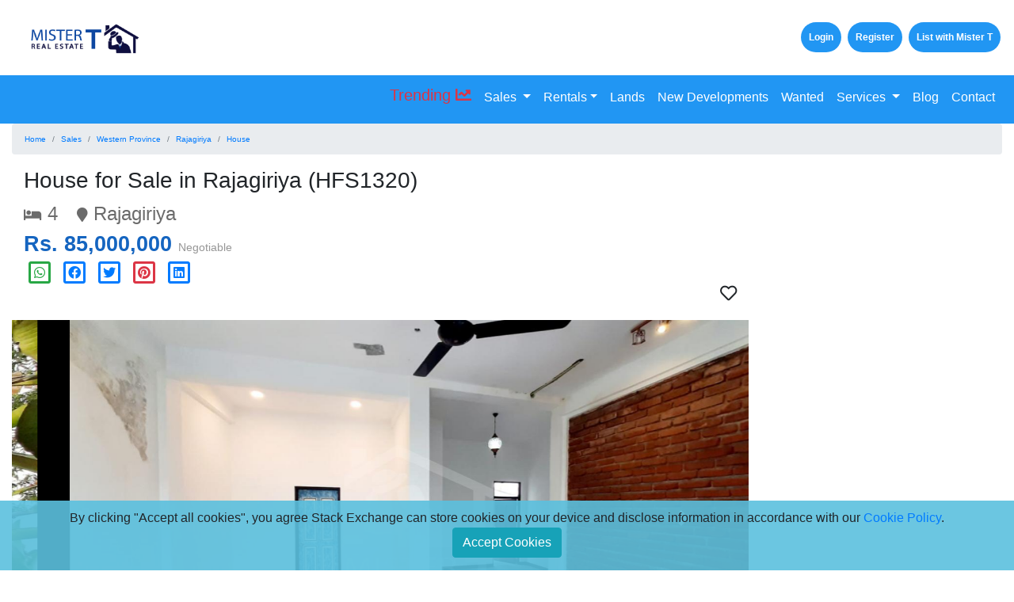

--- FILE ---
content_type: text/html; charset=UTF-8
request_url: https://mistert.lk/sales/property-details-1014
body_size: 28314
content:
<!DOCTYPE html>
<html lang="en-US">

<head>
	<link rel="icon" href="https://mistert.lk/assets/images/favicon-16x16.png" type="image/png" sizes="16x16">
	<link rel="apple-touch-icon" href="https://mistert.lk/assets/images/favicon-16x16.png">
	<meta charset="UTF-8">
	<meta http-equiv="X-UA-Compatible" content="IE=edge" />
	<meta name="viewport" content="width=device-width, initial-scale=1">
		<meta name="description" content="Modern Architecturally Designed House

- 12 Perches
- 6000 Sqft
- ..."/>
	
	<meta property="og:site_name" content="Mr. T - Talent Trust Teamwork (Pvt) Ltd" />
	<meta property="og:url" content="https://mistert.lk/sales/property-details-1014"/>
	<meta property="og:type" content="article"/>
	<meta property='og:image' content='https://mistertlk.s3.ap-southeast-1.amazonaws.com/property/sales/675_1_1647836639.jpeg'/>	<meta property="og:title" content="House For Sale In Rajagiriya | Mistert.lk (HFS1320)"/>
	<meta property="og:description" content="Modern Architecturally Designed House

- 12 Perches
- 6000 Sqft
- ..."/>
	<meta property="fb:app_id" content="483855522158759" />
	
			<script type="application/ld+json">
			{
				"@context": "http://schema.org", 
				"@graph":[
					{"@type": "LocalBusiness", "name": "Mistert.lk", "alternateName": "MisterT", "description": "Modern Architecturally Designed House

- 12 Perches
- 6000 Sqft
- ...", "url": "https://mistert.lk/",  "logo": "https://mistert.lk/images/mistert-logo.png", "image": "https://mistert.lk/images/mistert-logo.png", "sameAs": [ "https://www.facebook.com/mistert.lk/", "https://twitter.com/mistertlk", "https://www.linkedin.com/in/mister-t-real-estate-agency-a83b91157/", "https://www.instagram.com/MisterT_Sri_Lanka/", "https://www.pinterest.com/mistertlk/" ], "address": {"@type": "PostalAddress", "addressCountry": "LK", "addressRegion": "Colombo 03", "postalCode": "00300", "streetAddress": "No. 05, Aloe Ave" }, "telephone": [ "+94 (0) 114 545 334"], "email": "inquiry@mistert.lk", "priceRange": "$$", "openingHours":["Mo-Fr 09:00-18:00", "Sa 09:00-13:00"]}
									]
			}
		</script>

		
			<script type="application/ld+json">{ 
				"@context": "https://schema.org", 
				"@type": "BreadcrumbList", 
				"name": "Sales",
				"itemListElement": [
					{"@type": "ListItem", "position": 1, "name": "Sales", "item": "https://mistert.lk/sales"}
					,{"@type": "ListItem", "position": 2, "name": "House for Sale in Rajagiriya", "item": "https://mistert.lk/sales/property-details-1014"}
				] 
			}
			</script>
			<script data-testid="product_snippets" type="application/ld+json">{"@context": "https://schema.org/", "@type": "Product", "name": "House For Sale In Rajagiriya | Mistert.lk", "gtin13":"HFS1320", "mpn": "HFS1320", "sku": "HFS1320", "review": { "@type": "Review",  "reviewRating": {  "@type": "Rating",  "ratingValue": "4.5", "bestRating": "5" }, "author": { "@type": "Person", "name": "mistert.lk" }}, "aggregateRating": { "@type": "AggregateRating", "ratingValue": "4.5", "reviewCount": "1" }, "image": ["https://mistertlk.s3.ap-southeast-1.amazonaws.com/property/sales/675_1_1647836639.jpeg","https://mistertlk.s3.ap-southeast-1.amazonaws.com/property/sales/675_2_1647836640.jpeg","https://mistertlk.s3.ap-southeast-1.amazonaws.com/property/sales/675_3_1647836641.jpeg","https://mistertlk.s3.ap-southeast-1.amazonaws.com/property/sales/675_4_1647836641.jpeg","https://mistertlk.s3.ap-southeast-1.amazonaws.com/property/sales/675_5_1647836642.jpeg","https://mistertlk.s3.ap-southeast-1.amazonaws.com/property/sales/675_6_1647836643.jpeg","https://mistertlk.s3.ap-southeast-1.amazonaws.com/property/sales/675_7_1647836643.jpeg","https://mistertlk.s3.ap-southeast-1.amazonaws.com/property/sales/675_8_1647836644.jpeg","https://mistertlk.s3.ap-southeast-1.amazonaws.com/property/sales/675_9_1647836645.jpeg"], "description": "Modern Architecturally Designed House

- 12 Perches
- 6000 Sqft
- ...", "brand": {"@type": "Brand", "name": "mistert.lk"}, "offers": {"@type": "Offer", "url": "https://mistert.lk/sales/property-details-1014", "priceCurrency": "LKR", "price": "85000000", "priceValidUntil":"2025-04-14", "itemCondition": "https://schema.org/NewCondition", "availability": "https://schema.org/InStock", "seller": {"@type": "Organization", "name": "mistert.lk"}}}</script>	
	<address style="display: none">
		<div class="vcard" style="border: 1px dashed #aaa; padding: 3px 5px;"><img style="float: right; margin-left: 5px" class='lazyload' data-src="https://mistert.lk/images/mistert-logo.png" alt="MisterT" class="photo"/><span class="fn n"><span class="given-name">MisterT</span><span class="additional-name"></span><span class="family-name">Lk</span></span>
			<div class="org">MisterT</div><a class="email" href="mailto:info@mistert.lk">info@mistert.lk</a>
			<div class="adr">
				<div class="street-address">No. 05 Aloe Ave,</div><span class="locality">Colombo 03</span>,<span class="region">Western Province</span>,<span class="postal-code">00300</span><span class="country-name">Sri Lanka</span>
			</div>
			<div class="url">https://mistert.lk/</div>
		</div>
	</address>
	
		
	<title>House for Sale in Rajagiriya | MisterT.lk (HFS1320)</title>
	<link href="https://mistert.lk/assets/css/bootstrap.min.css" defer rel="stylesheet">
	<link href="https://mistert.lk/assets/css/bootstrap-select.min.css" defer rel="stylesheet">
	<link href="https://mistert.lk/assets/css/all.min.css?v=5.15" defer rel="stylesheet">
	<link href="https://mistert.lk/assets/css/site.css?v=1.2.1" defer rel="stylesheet">
	
	<script src="https://mistert.lk/assets/js/jquery-3.4.1.min.js"></script>
	</head>

<body class="background">
	<!--Privacy Policy Alert-->
	<div class="text-center" style="position: fixed; bottom: 0; width: 100%; background-color:rgba(91,192,222,0.9); z-index: 10000" id="cookiealert">
		<p style="margin-top: 10px; ">
			By clicking "Accept all cookies", you agree Stack Exchange can store cookies on your device and disclose information in accordance with our <a href="https://mistert.lk/privacy-policy" target="_blank">Cookie Policy</a>.<br>
			<button class="btn btn-info" onclick="accpetCookie()">Accept Cookies</button>
		</p>
	</div>
	<script type="text/javascript">
		if (getCookie('accepted') === 'yes') {
		  document.getElementById("cookiealert").style.display = "none";
		}

		function accpetCookie() {
			setCookie('accepted', 'yes', 100);
			document.getElementById("cookiealert").style.display = "none";
		}

		function setCookie(c_name, value, exdays) {
		  var exdate = new Date();
		  exdate.setDate(exdate.getDate() + exdays);
		  var c_value = escape(value) + ((exdays == null) ? "" : "; expires=" + exdate.toUTCString());
		  document.cookie = c_name + "=" + c_value;
		}

		function getCookie(c_name) {
		  var i, x, y, ARRcookies = document.cookie.split(";");
		  for (i = 0; i < ARRcookies.length; i++) {
			x = ARRcookies[i].substr(0, ARRcookies[i].indexOf("="));
			y = ARRcookies[i].substr(ARRcookies[i].indexOf("=") + 1);
			x = x.replace(/^\s+|\s+$/g, "");
			if (x == c_name) {
			  return unescape(y);
			}
		  }
		}
	</script>
	<!--Privacy Policy Alert-->
	<div id="fb-root"></div>
<script defer>(function(d, s, id) {
	var js, fjs = d.getElementsByTagName(s)[0];
	if (d.getElementById(id)) return;
		js = d.createElement(s); js.id = id;
		js.src = "//connect.facebook.net/en_GB/sdk.js#xfbml=1&version=v2.6";
		fjs.parentNode.insertBefore(js, fjs);
	}(document, 'script', 'facebook-jssdk'));
</script>

<!-- Load Facebook SDK for JavaScript -->
<script>window.fbAsyncInit = function() {
  FB.init({
	xfbml            : true,
	version          : 'v8.0'
  });
};
(function(d, s, id) {
var js, fjs = d.getElementsByTagName(s)[0];
if (d.getElementById(id)) return;
js = d.createElement(s); js.id = id;
js.src = 'https://connect.facebook.net/en_US/sdk/xfbml.customerchat.js';
fjs.parentNode.insertBefore(js, fjs);
}(document, 'script', 'facebook-jssdk'));
</script>

<!-- Your Chat Plugin code -->
<div class="fb-customerchat" attribution=setup_tool page_id="382730131739610"></div>		<div class="top-bar">
		<div class="container-fluid">
			<div class="row">
				<div class="col-lg-12 col-md-12 col-sm-12 d-none d-md-block">&nbsp;</div>
				<div class="col-lg-2 col-md-2 col-sm-12 col-12 text-center">
					<a href="https://mistert.lk/"><img class='lazyload' data-src="https://mistert.lk/assets/images/Mister-T-Logo-lg.gif" class="logo" alt="MisterT Logo" width="150" height="50" /></a><br>
				</div>

				<div class="col-lg-10 col-md-10 col-sm-12 col-12 text-right">
											<a href="https://mistert.lk/login" class="btn btn-info headtab">Login</a>
					<a href="https://mistert.lk/register" class="btn btn-info headtab">Register</a>
										<a href="https://mistert.lk/user/account" class="btn btn-info headtab">List with Mister T</a>
				</div>
			</div>
		</div>
	</div>
	<div style="margin-top: 15px; min-height: 210px">
		<script type="text/javascript">$(document).ready(function () {$('.navbar-light .dmenu').hover(function () {$(this).find('.sm-menu').first().stop(true, true).slideDown(150);}, function () { $(this).find('.sm-menu').first().stop(true, true).slideUp(105)});});</script>
<div style="margin-top: 15px; min-height: 345px">
	<nav class="navbar navbar-expand-lg navbar-light bg-light">
		<button class="navbar-toggler" type="button" data-toggle="collapse" data-target="#navbarTogglerDemo03" aria-controls="navbarTogglerDemo03" aria-expanded="false" aria-label="Toggle navigation"><span class="navbar-toggler-icon"></span></button>
		
		<div class="collapse navbar-collapse navbar-light" id="navbarTogglerDemo03">
			<ul class="navbar-nav ml-auto">
				<li class='nav-item dropdown dmenu'><a class='nav-link' href='https://mistert.lk/trending-properties'><div class='h5 text-danger' style='margin-top:-3px'>Trending <i class='fas fa-chart-line'></i></div></a></li>				<li class="nav-item dropdown dmenu">
					<a class="nav-link dropdown-toggle" id="navbardrop" data-toggle="dropdown" href="https://mistert.lk/sales">Sales </a>
					<div class="dropdown-menu sm-menu">
						<a class="dropdown-item" href="https://mistert.lk/sales">Show All</a>
						<a class="dropdown-item" href="https://mistert.lk/sales/House">Houses</a>
						<a class="dropdown-item" href="https://mistert.lk/sales/Apartment">Apartments</a>
						<a class="dropdown-item" href="https://mistert.lk/sales/Commercial">Commercial</a>
						<a class="dropdown-item" href="https://mistert.lk/sales/Bungalow">Bungalows</a>
						<a class="dropdown-item" href="https://mistert.lk/sales/Villa">Villas</a>
						<a class="dropdown-item" href="https://mistert.lk/sales/Studio">Studio / Bedsit</a>
					</div>
				</li>
				
				<li class="nav-item dropdown dmenu">
					<a class="nav-link dropdown-toggle" id="navbardrop" data-toggle="dropdown" href="https://mistert.lk/rentals">Rentals</a>
					<div class="dropdown-menu sm-menu">
						<a class="dropdown-item" href="https://mistert.lk/rentals">Show All</a>
						<a class="dropdown-item" href="https://mistert.lk/rentals/House">Houses</a>
						<a class="dropdown-item" href="https://mistert.lk/rentals/Apartment">Apartments</a>
						<a class="dropdown-item" href="https://mistert.lk/rentals/Commercial">Commercial</a>
						<a class="dropdown-item" href="https://mistert.lk/rentals/Bungalows">Bungalows</a>
						<a class="dropdown-item" href="https://mistert.lk/rentals/Villas">Villas</a>
						<a class="dropdown-item" href="https://mistert.lk/rentals/Annexes">Annexes</a>
						<a class="dropdown-item" href="https://mistert.lk/rentals/Room">Rooms / Boarding Places</a>
						<a class="dropdown-item" href="https://mistert.lk/rentals/Studio">Studio / Bedsit</a>
					</div>
				</li>
				
								
				<li class="nav-item"><a class="nav-link" href="https://mistert.lk/lands">Lands</a></li>
				<li class="nav-item"><a class="nav-link" href="https://mistert.lk/new-developments">New Developments</a></li>
				<li class="nav-item"><a class="nav-link" href="https://mistert.lk/wanted">Wanted</a></li>
				<li class="nav-item dropdown dmenu">
					<a class="nav-link dropdown-toggle" id="navbardrop" data-toggle="dropdown" href="https://mistert.lk/services">Services </a>
					<div class="dropdown-menu sm-menu">
						<a class="dropdown-item" href="https://mistert.lk/services/property-brokering">Property Brokering</a>
						<a class="dropdown-item" href="https://mistert.lk/services/property-management">Property Management</a>
						<a class="dropdown-item" href="https://mistert.lk/services/property-consultancy">Property Consultancy</a>
						<a class="dropdown-item" href="https://mistert.lk/services/legal-services">Legal Services</a>
						<a class="dropdown-item" href="https://mistert.lk/services/architectural-interior-design">Architectural Interior Design</a>
					</div>
				</li>
				<li class="nav-item"><a class="nav-link" href="http://blog.mistert.lk/">Blog</a></li>
				<li class="nav-item"><a class="nav-link" href="https://mistert.lk/contact">Contact</a></li>
				
							</ul>
		</div>
	</nav>

<link href="https://mistert.lk/assets/css/flexslider.min.css" rel="stylesheet"  media="screen">
<div class="container-fluid">
	<nav aria-label="breadcrumb">
		<ol class="breadcrumb">
			<style>.breadcrumb-item{font-size: x-small;}</style>
			<li class="breadcrumb-item"><a href="https://mistert.lk/">Home</a></li>
			<li class='breadcrumb-item active'><a href='https://mistert.lk/sales' title='Properties for Sales in Sri Lanka'>Sales</a></li><li class='breadcrumb-item active' aria-current='page'><a href='https://mistert.lk/sales/Western' title='Properties for Sales in Western Province'>Western Province</a></li><li class='breadcrumb-item active' aria-current='page'><a href='https://mistert.lk/sales/Western/Colombo/Rajagiriya+' title='Properties for Sales in Rajagiriya'>Rajagiriya</a></li><li class='breadcrumb-item active' aria-current='page'><a href='https://mistert.lk/sales/Western/Colombo/Rajagiriya/House' title='House for Sale in Sri Lanka'>House</a></li>		</ol>
	</nav>
	
		<div class="row">
		<div class="col-lg-9 col-md-9 col-sm-12 col-12 text-left">
						<div class='container'>
						<h1 class="h3">House for Sale in Rajagiriya (HFS1320)</h1>
		<span class="details-rooms"><i class="fa fa-bed fa-xs"></i> 4</span>
		<span class="details-location" style="margin-left:20px"><i class="fa fa-map-marker fa-xs"></i> Rajagiriya</span><br>
		<span class="listing-price">
			Rs. 85,000,000		</span>
		<span class="listing-price-type">Negotiable</span>
		
		<div class="social">
			<!--mailto:info@example.com?&subject=&body=https://mistert.lk/sales/property-details-1014 -->
			<a href="https://api.whatsapp.com/send?text=https://mistert.lk/sales/property-details-1014,%0a%0aHey, I found this listing on Mistert.lk. I thought it might be useful to you, do check it out and contact Mister T!" class="sharer button text-success" data-action="share/whatsapp/share" onClick="javascript:window.open(this.href, '', 'menubar=no,toolbar=no,resizable=yes,scrollbars=yes,height=300,width=600');return false;" target="_blank" title="Share on whatsapp"><span class="fa-md fa-stack"><i class="fa-stack-2x far fa-square"></i> <i class="fa-stack-1x fab fa-whatsapp"></i> </span></a>

			<a href="https://www.facebook.com/sharer/sharer.php?u=https://mistert.lk/sales/property-details-1014" class="sharer button" target="_blank">
				<span class="fa-md fa-stack"><i class="fa-stack-2x far fa-square"></i> <i class="fa-stack-1x fab fa-facebook"></i> </span></a>

			<a href="https://twitter.com/home?status=https://mistert.lk/sales/property-details-1014" class="sharer button" target="_blank">
				<span class="fa-md fa-stack"><i class="fa-stack-2x far fa-square"></i> <i class="fa-stack-1x fab fa-twitter"></i> </span></a>

			<a href="https://pinterest.com/pin/create/button/?url=https://mistert.lk/sales/property-details-1014&media=&description=Hey, I found this listing on Mistert.lk. I thought it might be useful to you, do check it out and contact Mister T!" class="sharer button text-danger" target="_blank">
				<span class="fa-md fa-stack"><i class="fa-stack-2x far fa-square"></i> <i class="fa-stack-1x fab fa-pinterest"></i> </span></a>

			<a href="https://www.linkedin.com/shareArticle?mini=true&url=https://mistert.lk/sales/property-details-1014&title=&summary=&source=" class="sharer button" target="_blank">
				<span class="fa-md fa-stack"><i class="fa-stack-2x far fa-square"></i> <i class="fa-stack-1x fab fa-linkedin"></i> </span></a>
			<!--<a href="mailto:?subject=Property on Mistert.lk&amp;body=Check out this property on Mistert.lk https://mistert.lk/sales/property-details-1014">
			  <span class="fa-lg fa-stack"><i class="fa-stack-2x far fa-square"></i> <i class="fa-stack-1x fab fa-mail-closed"></i> </span></a>-->
			<!--<a href="#" class="sharer button" style="color: #DD2A7B" target="_blank">
				<span class="fa-lg fa-stack"><i class="fa-stack-2x far fa-square"></i> <i class="fa-stack-1x fab fa-instagram"></i> </span></a>-->
			<!--<a href="#" class="sharer button" style="color: #665cac" target="_blank">
				<span class="fa-lg fa-stack"><i class="fa-stack-2x far fa-square"></i> <i class="fa-stack-1x fab fa-viber"></i> </span></a>-->
		</div>
		<div class="form-group text-right">
			<i id='sales-1014' class='impression far fa-heart fa-lg'></i>		</div>
						
		<div style="margin-top:20px; margin-bottom:20px">
			<div id="imgslider" class="carousel slide" data-ride="carousel" data-interval="2000">
				<ol class="carousel-indicators">
					<li data-target='#imgslider' data-slide-to='0' class='active'></li><li data-target='#imgslider' data-slide-to='1' ></li><li data-target='#imgslider' data-slide-to='2' ></li><li data-target='#imgslider' data-slide-to='3' ></li><li data-target='#imgslider' data-slide-to='4' ></li><li data-target='#imgslider' data-slide-to='5' ></li><li data-target='#imgslider' data-slide-to='6' ></li><li data-target='#imgslider' data-slide-to='7' ></li><li data-target='#imgslider' data-slide-to='8' ></li>				</ol>
				<div class="row d-none d-sm-block" style="background-color: black;"><!--hidden-xs-->
					<div class="carousel-inner text-center">
						
								<div class='col-md-12 col-sm-12 col-12 carousel-item active'>
									<img class='lazyload' data-src='https://mistertlk.s3.ap-southeast-1.amazonaws.com/property/sales/675_1_1647836639.jpeg' alt='House for Sale in Rajagiriya- image 1' class='center-block' style='width:889px; height:500px;'>
								</div>
								<div class='col-md-12 col-sm-12 col-12 carousel-item '>
									<img class='lazyload' data-src='https://mistertlk.s3.ap-southeast-1.amazonaws.com/property/sales/675_2_1647836640.jpeg' alt='House for Sale in Rajagiriya- image 2' class='center-block' style='width:889px; height:500px;'>
								</div>
								<div class='col-md-12 col-sm-12 col-12 carousel-item '>
									<img class='lazyload' data-src='https://mistertlk.s3.ap-southeast-1.amazonaws.com/property/sales/675_3_1647836641.jpeg' alt='House for Sale in Rajagiriya- image 3' class='center-block' style='width:889px; height:500px;'>
								</div>
								<div class='col-md-12 col-sm-12 col-12 carousel-item '>
									<img class='lazyload' data-src='https://mistertlk.s3.ap-southeast-1.amazonaws.com/property/sales/675_4_1647836641.jpeg' alt='House for Sale in Rajagiriya- image 4' class='center-block' style='width:889px; height:500px;'>
								</div>
								<div class='col-md-12 col-sm-12 col-12 carousel-item '>
									<img class='lazyload' data-src='https://mistertlk.s3.ap-southeast-1.amazonaws.com/property/sales/675_5_1647836642.jpeg' alt='House for Sale in Rajagiriya- image 5' class='center-block' style='width:889px; height:500px;'>
								</div>
								<div class='col-md-12 col-sm-12 col-12 carousel-item '>
									<img class='lazyload' data-src='https://mistertlk.s3.ap-southeast-1.amazonaws.com/property/sales/675_6_1647836643.jpeg' alt='House for Sale in Rajagiriya- image 6' class='center-block' style='width:889px; height:500px;'>
								</div>
								<div class='col-md-12 col-sm-12 col-12 carousel-item '>
									<img class='lazyload' data-src='https://mistertlk.s3.ap-southeast-1.amazonaws.com/property/sales/675_7_1647836643.jpeg' alt='House for Sale in Rajagiriya- image 7' class='center-block' style='width:889px; height:500px;'>
								</div>
								<div class='col-md-12 col-sm-12 col-12 carousel-item '>
									<img class='lazyload' data-src='https://mistertlk.s3.ap-southeast-1.amazonaws.com/property/sales/675_8_1647836644.jpeg' alt='House for Sale in Rajagiriya- image 8' class='center-block' style='width:889px; height:500px;'>
								</div>
								<div class='col-md-12 col-sm-12 col-12 carousel-item '>
									<img class='lazyload' data-src='https://mistertlk.s3.ap-southeast-1.amazonaws.com/property/sales/675_9_1647836645.jpeg' alt='House for Sale in Rajagiriya- image 9' class='center-block' style='width:889px; height:500px;'>
								</div>					</div>
					<a class="carousel-control-prev" href="#imgslider" role="button" data-slide="prev">
						<span class="carousel-control-prev-icon" aria-hidden="true"></span>
						<span class="sr-only">Previous</span>
					</a>
					<a class="carousel-control-next" href="#imgslider" role="button" data-slide="next">
						<span class="carousel-control-next-icon" aria-hidden="true"></span>
						<span class="sr-only">Next</span>
					</a>
				</div>
			</div>
			
			<div id="imgsliderxs" class="carousel slide" data-ride="carousel" data-interval="2000">
				<ol class="carousel-indicators">
					<li data-target='#imgsliderxs' data-slide-to='0' class='active'></li><li data-target='#imgsliderxs' data-slide-to='1' ></li><li data-target='#imgsliderxs' data-slide-to='2' ></li><li data-target='#imgsliderxs' data-slide-to='3' ></li><li data-target='#imgsliderxs' data-slide-to='4' ></li><li data-target='#imgsliderxs' data-slide-to='5' ></li><li data-target='#imgsliderxs' data-slide-to='6' ></li><li data-target='#imgsliderxs' data-slide-to='7' ></li><li data-target='#imgsliderxs' data-slide-to='8' ></li>				</ol>
				<div class="row d-block d-sm-none" style="background-color: black;">
					<div class="carousel-inner text-center">
						
								<div class='col-md-12 col-sm-12 col-12 carousel-item active'>
									<img class='lazyload' data-src='https://mistertlk.s3.ap-southeast-1.amazonaws.com/property/sales/675_1_1647836639.jpeg' alt='House for Sale in Rajagiriya- image 1' class='center-block' style='width:427px; height:240px;'>
								</div>
								<div class='col-md-12 col-sm-12 col-12 carousel-item '>
									<img class='lazyload' data-src='https://mistertlk.s3.ap-southeast-1.amazonaws.com/property/sales/675_2_1647836640.jpeg' alt='House for Sale in Rajagiriya- image 2' class='center-block' style='width:427px; height:240px;'>
								</div>
								<div class='col-md-12 col-sm-12 col-12 carousel-item '>
									<img class='lazyload' data-src='https://mistertlk.s3.ap-southeast-1.amazonaws.com/property/sales/675_3_1647836641.jpeg' alt='House for Sale in Rajagiriya- image 3' class='center-block' style='width:427px; height:240px;'>
								</div>
								<div class='col-md-12 col-sm-12 col-12 carousel-item '>
									<img class='lazyload' data-src='https://mistertlk.s3.ap-southeast-1.amazonaws.com/property/sales/675_4_1647836641.jpeg' alt='House for Sale in Rajagiriya- image 4' class='center-block' style='width:427px; height:240px;'>
								</div>
								<div class='col-md-12 col-sm-12 col-12 carousel-item '>
									<img class='lazyload' data-src='https://mistertlk.s3.ap-southeast-1.amazonaws.com/property/sales/675_5_1647836642.jpeg' alt='House for Sale in Rajagiriya- image 5' class='center-block' style='width:427px; height:240px;'>
								</div>
								<div class='col-md-12 col-sm-12 col-12 carousel-item '>
									<img class='lazyload' data-src='https://mistertlk.s3.ap-southeast-1.amazonaws.com/property/sales/675_6_1647836643.jpeg' alt='House for Sale in Rajagiriya- image 6' class='center-block' style='width:427px; height:240px;'>
								</div>
								<div class='col-md-12 col-sm-12 col-12 carousel-item '>
									<img class='lazyload' data-src='https://mistertlk.s3.ap-southeast-1.amazonaws.com/property/sales/675_7_1647836643.jpeg' alt='House for Sale in Rajagiriya- image 7' class='center-block' style='width:427px; height:240px;'>
								</div>
								<div class='col-md-12 col-sm-12 col-12 carousel-item '>
									<img class='lazyload' data-src='https://mistertlk.s3.ap-southeast-1.amazonaws.com/property/sales/675_8_1647836644.jpeg' alt='House for Sale in Rajagiriya- image 8' class='center-block' style='width:427px; height:240px;'>
								</div>
								<div class='col-md-12 col-sm-12 col-12 carousel-item '>
									<img class='lazyload' data-src='https://mistertlk.s3.ap-southeast-1.amazonaws.com/property/sales/675_9_1647836645.jpeg' alt='House for Sale in Rajagiriya- image 9' class='center-block' style='width:427px; height:240px;'>
								</div>					</div>
					<a class="carousel-control-prev" href="#imgsliderxs" role="button" data-slide="prev">
						<span class="carousel-control-prev-icon" aria-hidden="true"></span>
						<span class="sr-only">Previous</span>
					</a>
					<a class="carousel-control-next" href="#imgsliderxs" role="button" data-slide="next">
						<span class="carousel-control-next-icon" aria-hidden="true"></span>
						<span class="sr-only">Next</span>
					</a>
				</div>
			</div>
		</div>
						
		<div class="row text-right" style="margin-top:40px;">
			<div class="col-md-12 form-group">
			WhatsApp Me 						<a href="https://api.whatsapp.com/send?phone=94776355527&text=https://mistert.lk/sales/property-details-1014, %0a%0aHey Mister T, I found this listing on Mistert.lk. Could you kindly arrange a viewing for this property please?" class="sharer button text-success" data-action="share/whatsapp/share" onClick="javascript:window.open(this.href, '', 'menubar=no,toolbar=no,resizable=yes,scrollbars=yes,height=300,width=600');return false;" target="_blank" title="Share on whatsapp"><span class="fa-md fa-stack"><i class="fa-stack-2x far fa-square"></i> <i class="fa-stack-1x fab fa-whatsapp"></i> </span></a>
							</div>
			<div class="col-md-6">
				<table width="100%">
					<tr>
						<td class="left">Property Type:</td>
						<td class="right">House</tr>
					<tr>
						<td class="left">Bedrooms:</td>
						<td class="right">4</tr>
					<tr>
						<td class="left">Bathrooms/WCs:</td>
						<td class="right">3</tr>
					<tr>
						<td class="left">Floor area:</td>
						<td class="right">6000</tr>
					<tr>
						<td class="left">No. of floors:</td>
						<td class="right">2</tr>
					<tr>
						<td class="left">Area of land:</td>
						<td class="right">12</tr>
				</table>
			</div>
			<div class="col-md-6">
				<table width="100%">
					<tr>
						<td class="left">Built In:</td>
						<td class="right">2022</tr>
					<tr>
						<td class="left">Availability:</td>
						<td class="right">Not Available</tr>
					<tr>
						<td class="left">Nearest bus stop:</td>
						<td class="right">100m</tr>
					<tr>
						<td class="left">Nearest train station:</td>
						<td class="right">2.4km</tr>
					<tr>
						<td class="left">Agent's Ref:</td>
						<td class="right">HFS1320</tr>
				</table>
			</div>
		</div>

		<div class="row details-content">
			<h2>Property Details</h2>
			<p class="row col-lg-12 col-md-12 col-sm-12 col-12">Modern Architecturally Designed House<br><br>- 12 Perches<br>- 6000 Sqft<br>- 4 Bedrooms (En-Suite Master Bedroom)<br>- 3 Bathrooms<br>- Spacious Living and Dining Areas<br>- Pantry Kitchen to be completed<br>- Powder Room<br>- Utility Room<br>- Maids Quarters<br>- Rooftop Patio<br>- Roller Gate<br>- Parking for 4 Cars<br><br>2.4 KM to Rajagiriya Flyover<br>2KM to Clearpoint<br><br>** Final touches and deep clean up will be conducted prior to handing over the property.<br><br>Price - 85 Million LKR(with furniture)<br><br>Legal Fees and stamp duty fee may apply.<br><br>Please get in touch with Mister T on 077 635 5527 or write to us at marketing@mistert.lk for further details.<br><br>Mister T - Sri Lanka's No. 1 Real Estate Agency - www.mistert.lk<br><br>Committed to serve with honesty &amp; integrity!</p>
		</div>

		<div class="container">
			<div class="row">
				<div class="col-lg-12 col-md-12 col-sm-12">
					<h2>Property Features</h2>
				</div>	
				<div class="col-lg-12 col-md-12 col-sm-12">
					<div class='col-lg-6 col-md-6 col-sm-6'><i class='fa fa-check text-info'></i> Ac Rooms</div><div class='col-lg-6 col-md-6 col-sm-6'><i class='fa fa-check text-info'></i> Hot Water</div><div class='col-lg-6 col-md-6 col-sm-6'><i class='fa fa-check text-info'></i> Brand New</div><div class='col-lg-6 col-md-6 col-sm-6'><i class='fa fa-check text-info'></i> Garage</div><div class='col-lg-6 col-md-6 col-sm-6'><i class='fa fa-check text-info'></i> Home Security</div><div class='col-lg-6 col-md-6 col-sm-6'><i class='fa fa-check text-info'></i> Servants Room</div><div class='col-lg-6 col-md-6 col-sm-6'><i class='fa fa-check text-info'></i> Private Gardent</div><div class='col-lg-6 col-md-6 col-sm-6'><i class='fa fa-check text-info'></i> Luxury Spec</div><div class='col-lg-6 col-md-6 col-sm-6'><i class='fa fa-check text-info'></i> Main Line Water</div><div class='col-lg-6 col-md-6 col-sm-6'><i class='fa fa-check text-info'></i> Servants Toilet</div><div class='col-lg-6 col-md-6 col-sm-6'><i class='fa fa-check text-info'></i> En Suite Rooms</div><div class='col-lg-6 col-md-6 col-sm-6'><i class='fa fa-check text-info'></i> Three Phase Electricty</div><div class='col-lg-6 col-md-6 col-sm-6'><i class='fa fa-check text-info'></i> Roof Top Garden</div> 
				</div>
			</div>
		</div>

		<div class="row details-content" style="margin-top:20px"></div>
		<div style='color:#545454'>Posted/edited: 458 days ago</div>		
						<link href='https://mistert.lk/assets/css/bootstrap-datetimepicker.min.css' rel='stylesheet' type='text/css' defer><script src='https://mistert.lk/assets/js/bootstrap-datetimepicker.min.js' type='text/javascript' defer></script><script src='https://www.google.com/recaptcha/api.js' defer></script>

<div class="card">
	<div class="card-header">
		<h1 class="text-info h2" style="font-weight:700;">Contact Mister T</h1>
	</div>
	<div class="card-body">
				<form action="https://mistert.lk/sales/property-details-1014" method="POST">
						<div class="form-group">
				<input type="hidden" id="inquiry-property_id" class="form-control" name="Inquiry[property_id]" value="1014" readonly required>
				<input type="hidden" id="inquiry-property_id" class="form-control" name="Inquiry[property_type]" value="sales" readonly required>
			</div>
						<div class="row form-group">
				<div class="col-lg-12 col-md-12 col-sm-12 col-12">
					<label class="control-label">First Name</label><br>
				</div>
				<div class="col-lg-12 col-md-12 col-sm-12 col-12">
					<input type="text" id="inquiry-first_name" class="form-control" name="Inquiry[first_name]" maxlength="20" style="width:100%" aria-required="true" required>
				</div>
			</div>
			<div class="row form-group">
				<div class="col-lg-12 col-md-12 col-sm-12 col-12">
					<label class="control-label">Last Name</label>
				</div>
				<div class="col-lg-12 col-md-12 col-sm-12 col-12">
					<input type="text" id="inquiry-last_name" class="form-control" name="Inquiry[last_name]" maxlength="20" style="width:100%" aria-required="true" required>
				</div>
			</div>
			<div class="row form-group">
				<div class="col-lg-12 col-md-12 col-sm-12 col-12">
					<label class="control-label">Email</label>
				</div>
				<div class="col-lg-12 col-md-12 col-sm-12 col-12">
					<input type="text" id="inquiry-email" class="form-control" name="Inquiry[email]" maxlength="50" style="width:100%" aria-required="true" required>
				</div>
			</div>

			<div class="row form-group">
				<div class="col-lg-12 col-md-12 col-sm-12 col-12">
					<label class="control-label">Contact Number</label>
				</div>
				<div class="col-lg-5 col-md-4 col-sm-6 col-12 form-group">
					<style type="text/css">.country_code{width:25px; height:15px;}</style>
					<select data-live-search="true" class="selectpicker" id="callingcode" name="Inquiry[callingCode]" style="width:200px !important" title="Select Country Code"></select>
				</div>
				<div class="col-lg-7 col-md-8 col-sm-6 col-12 form-group">
					<input type="number" id="cno" class="form-control" name="Inquiry[telephone]" placeholder="Ex: 94 XXX XXX XXX">
					<div id="invalid_cno" class="text-danger error"></div>
				</div>
			</div>
			<div class="form-group">
				<label class="control-label">Your Message</label>
				<textarea id="inquiry-message" class="form-control" name="Inquiry[message]" maxlength="2500" rows="6" required>Hey Mister T, I found this listing on Mistert.lk. Could you kindly arrange a viewing for this property please?</textarea>
			</div>
			<div class="form-group">
				<div id="inquiry-recaptcha-recaptcha" class="g-recaptcha" data-sitekey="6LeZy7gqAAAAAMckbarm6ig0lYmTDtKP1qwgB3VF" data-input-id="inquiry-recaptcha"></div>
			</div>
			<div class="form-group">
				<button type="submit" name="sendmsg" class="btn btn-info" onclick="return callValidation();">Send Message</button>
			</div>

		</form>
	</div>
</div>

<!-- Commenting Section -->
<div class="row" style="margin-top:15px">
	 <div class="col-md-12 block">
		 	     <h2 class="comment-header"><i class="fas fa-comment-alt" style="font-size: 20px;"></i>&#160; Comments - 0 </h2>
		 
		 <div class="container">
			 <div class="row">
				 			 </div>
			 <div class="row">
				 <form action="https://mistert.lk/sales/property-details-1014" method="POST" style="width: 100%" id="comments">
					 <textarea rows="4" class="form-group" Placeholder="Add your thoughts... " style="width: 100%" name='comments[comment]' id='comment'></textarea>
					 <input	type='hidden' name="comments[property_id]" value="1014" readonly required>
					 <input	type='hidden' name="comments[property_type]" value="sales" readonly required>
					 <div class="form-group ml-auto"> 
						 <div style="float: right" id="comment-recaptcha" class="g-recaptcha" data-sitekey="6LeZy7gqAAAAAMckbarm6ig0lYmTDtKP1qwgB3VF" data-input-id="comment-recaptcha"></div><br>&nbsp;
					 </div>
					 <div class="form-group ml-auto">
						 &nbsp;<br>						 
						 <button type="submit" name="addcomments" class="add_comment btn btn-primary" style="float: right" onclick="return commentValidation();"><i class='fas fa-lock'></i> Add Your Comment</button>
					</div>
				</form>
			 </div>
		 </div>
	</div>
</div>
<!-- Commenting Section  -->
<script type="text/javascript">
	/*(function($) {
	  $.fn.inputFilter = function(inputFilter) {
		return this.on("input keydown keyup mousedown mouseup select contextmenu drop", function() {
		  if (inputFilter(this.value)) {
			this.oldValue = this.value;
			this.oldSelectionStart = this.selectionStart;
			this.oldSelectionEnd = this.selectionEnd;
		  } else if (this.hasOwnProperty("oldValue")) {
			this.value = this.oldValue;
			this.setSelectionRange(this.oldSelectionStart, this.oldSelectionEnd);
		  }
		});
	  };
	}(jQuery));*/
	function commentValidation() {
		var email= $("#inquiry-email").val();
		if ($('#comment' ).val() == '' ) {
			alert( 'Please enter your comment' );
			return false;
		}else if ( grecaptcha.getResponse(1).length == 0 ) {
			alert( 'Please click the reCAPTCHA checkbox' );
			return false;
		}
		return true;
	}
	
	function callValidation() {
		var email= $("#inquiry-email").val();
		if ($('#inquiry-first_name' ).val() == '' ) {
			alert( 'Please enter Your first name' );
			return false;
		}else if ( $( '#inquiry-last_name' ).val() == '' ) {
			alert( 'Please enter Your last name' );
			return false;
		} else if ( $( '#inquiry-email' ).val() == '' ) {
			alert( 'Please enter Your email address' );
			return false;
		} else if (IsEmail(email)==false) {
			alert('Invalid Email. Please enter a valid email address');
			return false;
		} else if ( $( '#inquiry-telephone' ).val() == '' ) {
			alert( 'Please enter Your contact number' );
			return false;
		}  else if ( $( '#cno' ).val().length <=8  || $( '#cno' ).val().length>15) {
			alert( 'Invalid contact number.' );
			return false;
		} else if ( $( '#inquiry-message' ).val() == '' ) {
			alert( 'Please enter Your Message' );
			return false;
		} else if ( grecaptcha.getResponse().length == 0 ) {
			alert( 'Please click the reCAPTCHA checkbox' );
			return false;
		}
		function block_email(email) {
			var result=0;
			$.ajax( {
				url: "https://mistert.lk/ajax/block-email.php",
				data: {'email':email},
				dataType: "json",
				type: "POST",
				async: false,
				success: function (data) {
					if((data['errno']==0) && (data['result']['status']==1)){
						alert(data['result']['message']);
						result=1;
					}
				}
			});
			return result;
		}
		if (IsEmail(email)==true) {
			if(block_email(email)==1){
				return false;
			}
		}

		return true;
	}

	function IsEmail(email) {
		var regex = /^([a-zA-Z0-9_\.\-\+])+\@(([a-zA-Z0-9\-])+\.)+([a-zA-Z0-9]{2,4})+$/;
		if(!regex.test(email)) {
			return false;
		}else{
			return true;
		}
	}

	$(document).ready(function() {

		var countryflags=false;
		function country_flags(countryflags){
			if(countryflags==false){
				$.ajax( {
					url: "https://mistert.lk/ajax/ajax_country.php",
					data: {'list': 'country_flag_list'},
					dataType: "json",
					type: "POST",
					success: function (data) {
						var select_def='+94';
						if(data['errno']==0){
							for (var i = 0; i < data['result']['country'].length; i++) {
								var flag=data['result']['country'][i];
								var data_content=" <img src='https://mistertlk.s3.ap-southeast-1.amazonaws.com/property/sales/country_logos/"+flag['flag']+"' class='country_code'> "+flag['alpha3Code']+" ("+flag['callingCode']+")";
								var  data_token=flag['country_name'];
								$('#callingcode').append('<option value="'+flag['id']+'" data-token="'+data_token+'" '+flag['selected']+' data-content="'+data_content+'">'+data_token+'</option>');
								if(flag['selected']=='selected'){
									var select_def=data_content;
								}
							}
							$(".selectpicker").selectpicker("refresh");
						}
						$(".selectpicker option:selected").selectpicker('val', select_def);
						$(".selectpicker").selectpicker("refresh");
					}
				});
			}
			return true;
		}
		$("#inquiry-first_name").click(function() {
			countryflags=country_flags(countryflags);
		});

		$("#inquiry-first_name").inputFilter(function(value) {
			return /^[a-z]*$/i.test(value);
		});
		$("#inquiry-last_name").inputFilter(function(value) {
			return /^[a-z]*$/i.test(value);
		});
		$("#inquiry-email").inputFilter(function(value) {
			return /^([a-zA-Z0-9_\.\-\+])+\@(([a-zA-Z0-9\-])+\.)+([a-zA-Z0-9]{2,4})+$/.test(value);
		});

		$("#inquiry-telephone").keypress(function(){
			$(this).val($(this).val().replace(/[^\d].+/, ""));
			$('#invalid_cno').show();
			if ((event.which < 48 || event.which > 57)) {
				event.preventDefault();
			}else if ( $( '#inquiry-telephone' ).val() == '' ) {
				$('#invalid_cno').html('Invalid contact number.');
			}  else if ( $( '#inquiry-telephone' ).val().length <8  || $( '#inquiry-telephone' ).val().length>15) {
				$('#invalid_cno').html('Invalid contact number.');
			}else{
				$('#invalid_cno').html('');
				$('#invalid_cno').hide();
			}
		});

		$("#inquiry-telephone").inputFilter(function(value) {
			return /^\d*$/.test(value) && (value === "" || (parseInt(value) <= 99999999999) );
		});
	});
</script>


						</div>			
				</section>
						<div class="container">
				<!--similar properties-->
										<div class="row justify-content-lg-center justify-content-md-center justify-content-sm-center justify-content-center">
							<div class='col-lg-10 col-md-10 col-sm-10 col-12  text-center'>
								<div class="featured-section clearfix text-left">
									<h3 class="home-featured-title h3">Find similar Houses in Colombo District</h3>
								</div>

								<div class="loading">
									<div id="carousel" class="flexslider">
										<ul class="slides">
											
													<li style='background-color: #e7e7e7;'>
														<a href='https://mistert.lk/sales/property-details-1918' target='_blank' style='text-decoration:none'>
															<div class='card'>
																<div class='card-heading' style='height:200px; width:328px'>
																	<div style='margin-left:64px; margin-top:37.5px; width: 200px; height: 125px; padding:5px; background-image:url(https://mistertlk.s3.ap-southeast-1.amazonaws.com/property/sales/1317_1_1765004460.jpg); background-position: center; background-repeat: no-repeat; background-size: 100% 100%;'></div>
																</div>
																<div class='card-body'>
																	<p class='widget-title'> 
																		<h4>Brand New House for Sale in Dehiwala HFS1001</h4>
																	</p>
																	<div class='row'>
																		<div class='col-md-4 text-left text-primary'><i class='fa fa-bed'> </i> 6</div>
																		<div class='col-md-8 text-right text-primary'><i class='fas fa-money-bill'> </i> Rs 118,000,000</div>
																		<div class='col-md-12 text-left text-secondary'><i class='fas fa-map-pin'> </i> Dehiwala</div>
																	</div>
																</div>
															</div>
														</a>
													</li>
													
													<li style='background-color: #e7e7e7;'>
														<a href='https://mistert.lk/sales/property-details-1917' target='_blank' style='text-decoration:none'>
															<div class='card'>
																<div class='card-heading' style='height:200px; width:328px'>
																	<div style='margin-left:64px; margin-top:37.5px; width: 200px; height: 125px; padding:5px; background-image:url(https://mistertlk.s3.ap-southeast-1.amazonaws.com/property/sales/1317_1_1764330564.jpg); background-position: center; background-repeat: no-repeat; background-size: 100% 100%;'></div>
																</div>
																<div class='card-body'>
																	<p class='widget-title'> 
																		<h4>House for Sale in Pannipitiya HFS1000</h4>
																	</p>
																	<div class='row'>
																		<div class='col-md-4 text-left text-primary'><i class='fa fa-bed'> </i> 4</div>
																		<div class='col-md-8 text-right text-primary'><i class='fas fa-money-bill'> </i> Rs 32,000,000</div>
																		<div class='col-md-12 text-left text-secondary'><i class='fas fa-map-pin'> </i> Pannipitiya</div>
																	</div>
																</div>
															</div>
														</a>
													</li>
													
													<li style='background-color: #e7e7e7;'>
														<a href='https://mistert.lk/sales/property-details-1893' target='_blank' style='text-decoration:none'>
															<div class='card'>
																<div class='card-heading' style='height:200px; width:328px'>
																	<div style='margin-left:64px; margin-top:37.5px; width: 200px; height: 125px; padding:5px; background-image:url(https://mistertlk.s3.ap-southeast-1.amazonaws.com/property/sales/1317_1_1758803767.jpg); background-position: center; background-repeat: no-repeat; background-size: 100% 100%;'></div>
																</div>
																<div class='card-body'>
																	<p class='widget-title'> 
																		<h4>House for Sale in Colombo 06 HFS1003</h4>
																	</p>
																	<div class='row'>
																		<div class='col-md-4 text-left text-primary'><i class='fa fa-bed'> </i> 4</div>
																		<div class='col-md-8 text-right text-primary'><i class='fas fa-money-bill'> </i> Rs 145,000,000</div>
																		<div class='col-md-12 text-left text-secondary'><i class='fas fa-map-pin'> </i> Colombo 06</div>
																	</div>
																</div>
															</div>
														</a>
													</li>
													
													<li style='background-color: #e7e7e7;'>
														<a href='https://mistert.lk/sales/property-details-1876' target='_blank' style='text-decoration:none'>
															<div class='card'>
																<div class='card-heading' style='height:200px; width:328px'>
																	<div style='margin-left:64px; margin-top:37.5px; width: 200px; height: 125px; padding:5px; background-image:url(https://mistertlk.s3.ap-southeast-1.amazonaws.com/property/sales/1317_1_1756373538.jpg); background-position: center; background-repeat: no-repeat; background-size: 100% 100%;'></div>
																</div>
																<div class='card-body'>
																	<p class='widget-title'> 
																		<h4>House For Sale In Nugegoda HFS1011</h4>
																	</p>
																	<div class='row'>
																		<div class='col-md-4 text-left text-primary'><i class='fa fa-bed'> </i> 3</div>
																		<div class='col-md-8 text-right text-primary'><i class='fas fa-money-bill'> </i> Rs 85,000,000</div>
																		<div class='col-md-12 text-left text-secondary'><i class='fas fa-map-pin'> </i> Nugegoda</div>
																	</div>
																</div>
															</div>
														</a>
													</li>
													
													<li style='background-color: #e7e7e7;'>
														<a href='https://mistert.lk/sales/property-details-1874' target='_blank' style='text-decoration:none'>
															<div class='card'>
																<div class='card-heading' style='height:200px; width:328px'>
																	<div style='margin-left:64px; margin-top:37.5px; width: 200px; height: 125px; padding:5px; background-image:url(https://mistertlk.s3.ap-southeast-1.amazonaws.com/property/sales/1317_1_1756196847.jpg); background-position: center; background-repeat: no-repeat; background-size: 100% 100%;'></div>
																</div>
																<div class='card-body'>
																	<p class='widget-title'> 
																		<h4>House for Sale in Dehiwala HFS1005</h4>
																	</p>
																	<div class='row'>
																		<div class='col-md-4 text-left text-primary'><i class='fa fa-bed'> </i> 3</div>
																		<div class='col-md-8 text-right text-primary'><i class='fas fa-money-bill'> </i> Rs 50,000,000</div>
																		<div class='col-md-12 text-left text-secondary'><i class='fas fa-map-pin'> </i> Dehiwala</div>
																	</div>
																</div>
															</div>
														</a>
													</li>
													
													<li style='background-color: #e7e7e7;'>
														<a href='https://mistert.lk/sales/property-details-1873' target='_blank' style='text-decoration:none'>
															<div class='card'>
																<div class='card-heading' style='height:200px; width:328px'>
																	<div style='margin-left:64px; margin-top:43.780135004822px; width: 200px; height: 112.43972999036px; padding:5px; background-image:url(https://mistertlk.s3.ap-southeast-1.amazonaws.com/property/sales/1317_1_1760121240.png); background-position: center; background-repeat: no-repeat; background-size: 100% 100%;'></div>
																</div>
																<div class='card-body'>
																	<p class='widget-title'> 
																		<h4>House for Sale in Pepiliyana HFS1006</h4>
																	</p>
																	<div class='row'>
																		<div class='col-md-4 text-left text-primary'><i class='fa fa-bed'> </i> 4</div>
																		<div class='col-md-8 text-right text-primary'><i class='fas fa-money-bill'> </i> Rs 82,500,000</div>
																		<div class='col-md-12 text-left text-secondary'><i class='fas fa-map-pin'> </i> Pepiliyana</div>
																	</div>
																</div>
															</div>
														</a>
													</li>
													
													<li style='background-color: #e7e7e7;'>
														<a href='https://mistert.lk/sales/property-details-1872' target='_blank' style='text-decoration:none'>
															<div class='card'>
																<div class='card-heading' style='height:200px; width:328px'>
																	<div style='margin-left:64px; margin-top:37.5px; width: 200px; height: 125px; padding:5px; background-image:url(https://mistertlk.s3.ap-southeast-1.amazonaws.com/property/sales/1317_1_1756106362.jpg); background-position: center; background-repeat: no-repeat; background-size: 100% 100%;'></div>
																</div>
																<div class='card-body'>
																	<p class='widget-title'> 
																		<h4>House for Sale in Dehiwala HFS1007</h4>
																	</p>
																	<div class='row'>
																		<div class='col-md-4 text-left text-primary'><i class='fa fa-bed'> </i> 4</div>
																		<div class='col-md-8 text-right text-primary'><i class='fas fa-money-bill'> </i> Rs 80,000,000</div>
																		<div class='col-md-12 text-left text-secondary'><i class='fas fa-map-pin'> </i> Dehiwala</div>
																	</div>
																</div>
															</div>
														</a>
													</li>
													
													<li style='background-color: #e7e7e7;'>
														<a href='https://mistert.lk/sales/property-details-1871' target='_blank' style='text-decoration:none'>
															<div class='card'>
																<div class='card-heading' style='height:200px; width:328px'>
																	<div style='margin-left:64px; margin-top:0px; width: 200px; height: 200px; padding:5px; background-image:url(https://mistertlk.s3.ap-southeast-1.amazonaws.com/property/sales/1317_1_1756055127.png); background-position: center; background-repeat: no-repeat; background-size: 100% 100%;'></div>
																</div>
																<div class='card-body'>
																	<p class='widget-title'> 
																		<h4>House for Sale in Colombo 05 HFS1008</h4>
																	</p>
																	<div class='row'>
																		<div class='col-md-4 text-left text-primary'><i class='fa fa-bed'> </i> 5</div>
																		<div class='col-md-8 text-right text-primary'><i class='fas fa-money-bill'> </i> Rs 372,000,000</div>
																		<div class='col-md-12 text-left text-secondary'><i class='fas fa-map-pin'> </i> Colombo 05</div>
																	</div>
																</div>
															</div>
														</a>
													</li>
													
													<li style='background-color: #e7e7e7;'>
														<a href='https://mistert.lk/sales/property-details-1867' target='_blank' style='text-decoration:none'>
															<div class='card'>
																<div class='card-heading' style='height:200px; width:328px'>
																	<div style='margin-left:64px; margin-top:37.5px; width: 200px; height: 125px; padding:5px; background-image:url(https://mistertlk.s3.ap-southeast-1.amazonaws.com/property/sales/1317_1_1756096798.jpg); background-position: center; background-repeat: no-repeat; background-size: 100% 100%;'></div>
																</div>
																<div class='card-body'>
																	<p class='widget-title'> 
																		<h4>House for Sale in Colombo 07 HFS1009</h4>
																	</p>
																	<div class='row'>
																		<div class='col-md-4 text-left text-primary'><i class='fa fa-bed'> </i> 5</div>
																		<div class='col-md-8 text-right text-primary'><i class='fas fa-money-bill'> </i> Rs 496,500,000</div>
																		<div class='col-md-12 text-left text-secondary'><i class='fas fa-map-pin'> </i> Colombo 07</div>
																	</div>
																</div>
															</div>
														</a>
													</li>
													
													<li style='background-color: #e7e7e7;'>
														<a href='https://mistert.lk/sales/property-details-1859' target='_blank' style='text-decoration:none'>
															<div class='card'>
																<div class='card-heading' style='height:200px; width:328px'>
																	<div style='margin-left:64px; margin-top:37.5px; width: 200px; height: 125px; padding:5px; background-image:url(https://mistertlk.s3.ap-southeast-1.amazonaws.com/property/sales/1317_1_1754660957.jpg); background-position: center; background-repeat: no-repeat; background-size: 100% 100%;'></div>
																</div>
																<div class='card-body'>
																	<p class='widget-title'> 
																		<h4>Luxury House for Sale in PitaKotte HFS1010</h4>
																	</p>
																	<div class='row'>
																		<div class='col-md-4 text-left text-primary'><i class='fa fa-bed'> </i> 5</div>
																		<div class='col-md-8 text-right text-primary'><i class='fas fa-money-bill'> </i> Rs 95,000,000</div>
																		<div class='col-md-12 text-left text-secondary'><i class='fas fa-map-pin'> </i> Kotte</div>
																	</div>
																</div>
															</div>
														</a>
													</li>
																							</ul>
									</div>
								</div>
							</div>
						</div>
								<!--similar properties-->
			</div>
		</div>
		
		<!--Sidebar ads starts-->
		<div class="col-lg-3 col-md-3 col-sm-12 col-12 text-center">
			<!--<ins class="adsbygoogle" style="display:block" data-ad-client="ca-pub-7425231095854273" data-ad-slot="5991720756" data-ad-format="auto"  data-full-width-responsive="true"></ins>
			<script>(adsbygoogle = window.adsbygoogle || []).push({}); </script>-->
						<ins class="adsbygoogle" style="display:block" data-ad-client="ca-pub-7425231095854273" data-ad-slot="5991720756" data-ad-format="auto"  data-full-width-responsive="true"></ins>
			<script defer>(adsbygoogle = window.adsbygoogle || []).push({}); </script>
		</div>
		<!--Sidebar ads ends-->
	</div>
	<div class="row text-center">
				<div class="container-fluid">
<h5>Properties in Western Province&nbsp;</h5>
<p><span style="font-weight: 400;">
The Western Province is by far the most buzzing province in the country, the commercial hub of the country is also in this province and many of Sri Lanka’s richest people also reside in this province. Apart from that, the main towns such as Colombo 01, Colombo 02, Colombo 03, Colombo 04, Colombo 05, Colombo 06, Colombo 07, Colombo 08, Colombo 09, Colombo 10 up to Colombo 15 are also encompassed in this province. The leading schools as well as 90% of the high-rise apartments are located in the western province. Living in the Western Province is a prestige and privilege of its own. Whether you are looking for houses for sale, house rent, apartments for rent, apartments for sale, lands for rent, lands for sale, it is prime real estate in the western province and very much sought after. Western Province is also the most popular province in the country. Real estate however is not expensive in all areas of the Western Province and could be purchased for reasonable rates for investment and other ventures. The city of Colombo is the most crowded area with many buildings and famous hotels like Shangri-la, Hilton, Galadari, Galle Face Hotel, the Kingsbury, Mount Lavinia Hotel etc.
</p>		

		</div>
				<div class="container-fluid">
<h5>Properties for Sale in Sri Lanka&nbsp;</h5>
<p><span style="font-weight: 400;">The Real Estate Industry has evolved in Sri Lanka. The industry has improved and is growing year on year. If you are looking to invest in real estate in Sri Lanka, your options are countless. The country has been through many struggles historically and overcome the many challenges and barriers it faced. Real estate is also a great catalyst in driving the economy of a country, the development of real estate forces a direct impact in all business sectors across all industries and the country is bracing for economic growth thanks to this boost in real estate.&nbsp;</span></p>
<p><span style="font-weight: 400;">Buying property is never a bad choice and the appreciating value of property will always give you the added advantage of making more money. Properties can be divided into 3 categories predominantly, namely A grade, B grade and C grade properties. The style, modern concept, age and structure of the property along with the condition of the property determine whether the property is an A, B or C grade property. Apartments and houses have always been at the forefront in terms of the most preferred property purchase and you will naturally find many houses and apartments listed on this website. When purchases properties through a bank loan, potential buyers are often advised to start their search with a pre-approved mortgage, the reason for doing so is that it would establish clearly what kind of property they can buy given the limitation of their budget, it has to be noted that property buyers often find themselves in tricky situations due to the inadequate knowledge of approaching the sale of a property in the correct manner.&nbsp;</span></p>
<p><span style="font-weight: 400;">At Mister T, we offer transaction advisory services to property buyers and guide them through the myriad of challenges, our team of experienced professionals have visited and inspected thousands of properties across the island and the knowledge and experience we bring to the table is unmatched. Write to </span><a href="mailto:info@mistert.lk"><span style="font-weight: 400;">info@mistert.lk</span></a><span style="font-weight: 400;"> if you are a new property buyer and want to sign up with us, we promise to represent you and look after your best interests and we will negotiate hard for you in order to win you the best deal possible. To read more about the real estate market please visit our blog by clicking here </span><span style="font-weight: 400;"><a href="http://blog.mistert.lk/" style="text-decoration: none">blog.mistert.lk</a></span></p>		
		</div>
	</div>
</div>
	</div>
	<div class="container-fluid">
		<div class="row">
			<div class="col-lg-4 col-md-4 col-sm-3 col-12"></div>
			<div class="col-lg-4 col-md-4 col-sm-6 col-12">
				&nbsp;<br>
				&nbsp;<br>
				<a href="https://mistert.lk/agent-signup" class="btn btn-info" style="color: white; width: 100%"><b> Agent Sign Up</b></a>
			</div>
			<div class="col-lg-4 col-md-4 col-sm-3 col-12"></div>
		</div>
	</div>
	<footer class="footer">
		<div class="container-fluid">
			<div class="row form-group">
				<div class="col-lg-4 col-md-4 col-sm-3 col-12"></div>
				<div class="col-lg-4 col-md-4 col-sm-6 col-12">
					<a href="https://mistert.lk/requestvideo" class="btn btn-info" style="color: white"><b><i class='fas fa-paper-plane'></i> Request a Video Walk-through on your property</b></a>
				</div>
				<div class="col-lg-4 col-md-4 col-sm-3 col-12"></div>
			</div>
			<div class="row">
				<div class="col-md-2 col-6">
					<h6>Properties</h6>
					<a href="https://mistert.lk/sales">Sales</a>
					<a href="https://mistert.lk/rentals">Rentals</a>
					<a href="https://mistert.lk/lands">Lands</a>
					<a href="https://mistert.lk/new-developments">New Developments</a>
				</div>
				<div class="col-md-2 col-6">
					<h6>About</h6>
					<a href="https://mistert.lk/">Home</a>
					<a href="https://mistert.lk/contact">Contact Us</a>
					<a href="https://mistert.lk/about-us">About Us</a>
					<a href="https://mistert.lk/careers">Careers</a>
					<a href="https://mistert.lk/sitemap">Sitemap</a>
				</div>
				<div class="col-md-2">
					<h6>News Room</h6>
					<a href="http://blog.mistert.lk">Press</a>
					<a href="https://mistert.lk/terms-conditions">Terms and Conditions</a>
					<a href="https://mistert.lk/privacy-policy">Privacy Policy</a>
					<a href="https://mistert.lk/disclaimers">Disclaimers</a>
				</div>
				<div class="col-md-3 text-center">
					<h6 style="margin-bottom: 20px;">Follow us on Social Media</h6>
					<div class="form-group" style="font-size: 24px;">
						<!--Facebook--->
						<a target="_blank" rel="noopener" class="social-link" href="https://www.facebook.com/mistert.lk/" title="Facebook Mister T"><i class="fab fa-facebook"></i></a>

						<!--Twitter--->
						<a target="_blank" rel="noopener" class="social-link" href="https://twitter.com/mistertlk" title="Twitter Mister T"><i class="fab fa-twitter"></i></a>

						<!--Linkedin--->
						<a target="_blank" rel="noopener" class="social-link" href="https://www.linkedin.com/company/mister-t" title="LinkedIn Mister T"><i class="fab fa-linkedin"></i></a>

						<!--Instagram--->
						<a target="_blank" rel="noopener" class="social-link" href="https://www.instagram.com/mistert.lk" title="Instagram Mister T"><i class="fab fa-instagram"></i></a>
						
						<!--Youtube--->
						<a target="_blank" rel="noopener" class="social-link" href="https://www.youtube.com/@MisterTRealEstate" title="Youtube Mister T"><i class="fab fa-youtube"></i></a>
						
						<!--Pinterest --->
						<a target="_blank" rel="noopener" class="social-link" href="https://www.pinterest.com/mistertlk" title="Pinterest Mister T"><i class="fab fa-pinterest"></i></a>

						<!--Tik Tok--->
						<a target="_blank" rel="noopener" class="social-link" href="https://www.tiktok.com/@mistertlk" title="Tik Tok"><i class="fab fa-tiktok"></i></a>
						
						<!--Quora--->
						<!--<a target="_blank" rel="noopener" class="social-link" href="https://www.quora.com/profile/Mister-T-1" title="Quora Mister T"><i class="fab fa-quora"></i></a>-->
					</div>
					<div class="input-group">
						<input type="text" class="form-control" id="sub_email" placeholder="Email Address for Updates" aria-label="Email Address for Latest Updates" aria-describedby="basic-addon2">
						<div class="form-group input-group-append">
							<button class="btn btn-primary text-center subscribe" style="width: 100%;">Subscribe</button>
						</div>
					</div>
				</div>
				<div class="col-md-3 text-center">
					<div style="margin-bottom:20px;">
						<div class="fb-page" data-href="https://www.facebook.com/mistert.lk/" data-tabs="none" data-small-header="false" data-adapt-container-width="true" data-hide-cover="false" data-show-facepile="true">
							<div class="fb-xfbml-parse-ignore">
								<blockquote cite="https://www.facebook.com/mistert.lk/"><a href="https://www.facebook.com/mrtgiant/">Mr.T - The Real Estate Giant</a></blockquote>
							</div>
						</div>
					</div>
				</div>
			</div>
		</div>
	</footer>
	
<link rel="stylesheet" type="text/css" href="https://mistert.lk/assets/css/bootstrap-datetimepicker.min.css">
<script type="text/javascript" src="https://mistert.lk/assets/js/bootstrap-datetimepicker.min.js"></script>

<div class="modal fade text-left" id="request_details_form" tabindex="-1" role="dialog" aria-labelledby="exampleModalLabel" aria-hidden="true">
  <form action="https://mistert.lk/sales/property-details-1014" method="POST" id='request-details-form'>
  <div class="modal-dialog modal-lg" role="document">
    <div class="modal-content">
      <div class="modal-header text-light bg-info">
        <h5 class="modal-title">Request Details / Schedule a viewing</h5>
        <button type="button" class="close" data-dismiss="modal" aria-label="Close">
          <span aria-hidden="true">&times;</span>
        </button>
      </div>
      <div class="modal-body">
		  <div class="row">
			  <!--<div class="form-group col-lg-6 col-md-6 col-sm-6 col-12">
				  <input type="radio" name="requestdetails[req_type]" value="request_details" checked required> <b>Request Details</b>
			  </div>-->
			  <div class="form-group col-lg-6 col-md-6 col-sm-6 col-12">
				  <input type="radio" name="requestdetails[req_type]" value="schedule_viewing" checked required> <b>Schedule a Viewing</b>
			  </div>
		  </div>
		  
		  <div id="schedule_viewing_section">
			  <div class="row">
				  <div class="form-group col-lg-6 col-md-6 col-sm-6 col-12">
					 <input type="text" placeholder="Select Schedule" class="datepicker form-control" name="requestdetails[date]" id="requestdetailsdate">
				  </div>
				  <div class="form-group col-lg-6 col-md-6 col-sm-6 col-12">
					  <select name="requestdetails[time]" class="form-control">
						  <option value='09:00 AM'>09:00 AM</option><option value='10:00 AM'>10:00 AM</option><option value='11:00 AM'>11:00 AM</option><option value='12:00 PM'>12:00 PM</option><option value='01:00 PM'>01:00 PM</option><option value='02:00 PM'>02:00 PM</option><option value='03:00 PM'>03:00 PM</option><option value='04:00 PM'>04:00 PM</option><option value='05:00 PM'>05:00 PM</option><option value='06:00 PM'>06:00 PM</option>					  </select>
				  </div>
			  </div> 
		  </div>
		  <div class="row">
			  <div class="form-group col-lg-6 col-md-6 col-sm-12 col-12">
				  <input type="text" class="form-control" name="requestdetails[fname]" id="requestdetailsfname" placeholder="First Name">
			  </div>
			  <div class="form-group col-lg-6 col-md-6 col-sm-12 col-12">
				  <input type="text" class="form-control" name="requestdetails[lname]" id="requestdetailslname" placeholder="Last Name">
			  </div>
			  <div class="form-group col-lg-12 col-md-12 col-sm-12 col-12">
				  <input type="email" class="form-control" name="requestdetails[email]" id="requestdetailsemail" placeholder="Email Address">
			  </div>
			  <div class="form-group col-lg-5 col-md-5 col-sm-6 col-12">
				  <style type="text/css">.country_code{width:25px; height:15px;}</style>
				  <select data-live-search="true" class="selectpicker" id="callingcode" name="requestdetailscallingcode[callingCode]" style="width:200px !important" title="Select Country Code"></select>
			  </div>
			  <div class="form-group col-lg-7 col-md-7 col-sm-6 col-12">
				  <input type="number" class="form-control" name="requestdetails[cno]" id="requestdetailscno" placeholder="Ex: 94 XXX XXX XXX" min="0">
				  <small class="text-danger">Only enter the last 9 digits (Ex: 78 1234 567)</small>
			  </div>
			  <div class="form-group col-lg-12 col-md-12 col-sm-12 col-12">
				  <textarea rows="5" style="width: 100%" class="form-control" placeholder="Message" name="requestdetails[msg]" id="requestdetailsmsg"></textarea>
				  <input type="hidden" class="form-control" name="requestdetails[prop_id]" id="requestdetailsprop_id">
				  <input type="hidden" class="form-control" name="requestdetails[prop_type]" id="requestdetailsprop_type">
			  </div>
		  </div>
      </div>
      <div class="modal-footer text-light bg-info">
		  
	<div class='form-group'>
		<input type='hidden' name='token' id='token' class='form-control' value='ed18fd793b878674c81799e22091054fe8721e0e6dc90a788777997ebab3842c' />
	</div>		  <button type="button" class="btn btn-secondary text-light" data-dismiss="modal">Close</button>
		  <button type="submit" class="btn btn-success" name='add_request_details' id='add_request_details' ><i class='fas fa-paper-plane'></i> Submit Request</button>
      </div>
    </div>
  </div>
  </form>
</div>
<script type="text/javascript">
	var date = new Date();
	date.setDate(date.getDate()+1);
	$('.datepicker').datepicker({ 
		startDate: date,
		daysOfWeekDisabled: [0, 6]
	});
	$(document).ready(function() {
		var countryflags=false;
		function country_flags(countryflags){
			if(countryflags==false){
				$.ajax( {
					url: "https://mistert.lk/ajax/ajax_country.php",
					data: {'list': 'country_flag_list'},
					dataType: "json",
					type: "POST",
					success: function (data) {
						var select_def='+94';
						if(data['errno']==0){
							for (var i = 0; i < data['result']['country'].length; i++) {
								var flag=data['result']['country'][i];
								var data_content=" <img src='https://mistertlk.s3.ap-southeast-1.amazonaws.com/property/sales/"+flag['flag']+"' class='country_code'> "+flag['alpha3Code']+" ("+flag['callingCode']+")";
								var  data_token=flag['country_name'];
								$('#callingcode').append('<option value="'+flag['id']+'" data-token="'+data_token+'" '+flag['selected']+' data-content="'+data_content+'">'+data_token+'</option>');
								if(flag['selected']=='selected'){
									var select_def=data_content;
								}
							}
							$(".selectpicker").selectpicker("refresh");
						}
						$(".selectpicker option:selected").selectpicker('val', select_def);
						$(".selectpicker").selectpicker("refresh");
					}
				});
			}
			return true;
		}
			
		$("#request_details_form").modal('hide');
		$('.request_detials').on('click',function (){
			$('#requestdetailsprop_id').val($(this).attr('id'));
			$('#requestdetailsprop_type').val($(this).attr('type'));
			country_flags(countryflags);
			$("#request_details_form").modal('show');
		});
		
		
		//$("#schedule_viewing_section").hide();
		$('input:radio[name="requestdetails[req_type]"]').change(function(){
			if ($(this).val() == 'schedule_viewing') {
				$("#schedule_viewing_section").show();
			}
			else {
				$("#schedule_viewing_section").hide();
			}
		});
		
		$("#requestdetailsfname").inputFilter(function(value) {
			return /^[a-z]*$/i.test(value);
		});
		$("#requestdetailslname").inputFilter(function(value) {
			return /^[a-z]*$/i.test(value);
		});
		$("#requestdetailsemail").inputFilter(function(value) {
			return /^([a-zA-Z0-9_\.\-\+])+\@(([a-zA-Z0-9\-])+\.)+([a-zA-Z0-9]{2,4})+$/.test(value);
		});

		$("#requestdetailscno").keypress(function(){
			$(this).val($(this).val().replace(/[^\d].+/, ""));
			if ((event.which < 48 || event.which > 57)) {
				event.preventDefault();
			}
		});

		$("#requestdetailscno").inputFilter(function(value) {
			return /^\d*$/.test(value) && (value === "" || (parseInt(value) <= 99999999999) );
		});
	});
	
	
	$("#request-details-form").submit(function(e){
		var email= $("#requestdetailsemail").val();
		if ($('#requestdetailsfname' ).val() == '') {
			alert('Please enter your first name');
			return false;
		}else if($('#requestdetailsfname' ).val().length<=2){
			alert('First Name should be atleast 3 characters');
			return false;
		}
		else if ($('#requestdetailslname' ).val() == '') {
			alert('Please enter your last name');
			return false;
		}else if($('#requestdetailslname' ).val().length<=2){
			alert('Last Name should be atleast 3 characters');
			return false;
		}
		else if (email == '') {
			alert('Please enter your email address');
			return false;
		} else if (chkEmail(email)==false) {
			alert('Invalid Email. Please enter a valid email address');
			return false;
		} else if(blockemail(email)==1){
			return false;
		} else if ($('#requestdetailscno').val() == '') {
			alert('Please enter your contact number' );
			return false;
		}  else if ( $('#requestdetailscno').val().length <=8  || $('#requestdetailscno').val().length>15) {
			alert('Invalid contact number.' );
			return false;
		} else if (($('input:radio[name="requestdetails[req_type]"]:checked').val()=='schedule_viewing') && ($('#requestdetailsdate').val()=="")){
			alert('Please select a date.' );
			return false;
		}
		
    });
	
	(function($) {
	  $.fn.inputFilter = function(inputFilter) {
		return this.on("input keydown keyup mousedown mouseup select contextmenu drop", function() {
		  if (inputFilter(this.value)) {
			this.oldValue = this.value;
			this.oldSelectionStart = this.selectionStart;
			this.oldSelectionEnd = this.selectionEnd;
		  } else if (this.hasOwnProperty("oldValue")) {
			this.value = this.oldValue;
			this.setSelectionRange(this.oldSelectionStart, this.oldSelectionEnd);
		  }
		});
	  };
	}(jQuery));
	
	function blockemail(email) {
		var result=0;
		$.ajax( {
			url: "https://mistert.lk/ajax/block-email.php",
			data: {'email':email},
			dataType: "json",
			type: "POST",
			async: false,
			success: function (data) {
				if((data['errno']==0) && (data['result']['status']==1)){
					alert(data['result']['message']);
					result=1;
				}
			}
		});
		return result;
	}
	
	function chkEmail(email) {
		var regex = /^([a-zA-Z0-9_\.\-\+])+\@(([a-zA-Z0-9\-])+\.)+([a-zA-Z0-9]{2,4})+$/;
		if(!regex.test(email)) {
			return false;
		}else{
			return true;
		}
	}
</script>	<script src="https://mistert.lk/assets/js/bootstrap.bundle.min.js" defer></script>
	<script type='text/javascript' defer> /*Lazy Load starts*/
/*! lazysizes - v4.1.5 */
!function(a,b){var c=b(a,a.document);a.lazySizes=c,"object"==typeof module&&module.exports&&(module.exports=c)}(window,function(a,b){"use strict";if(b.getElementsByClassName){var c,d,e=b.documentElement,f=a.Date,g=a.HTMLPictureElement,h="addEventListener",i="getAttribute",j=a[h],k=a.setTimeout,l=a.requestAnimationFrame||k,m=a.requestIdleCallback,n=/^picture$/i,o=["load","error","lazyincluded","_lazyloaded"],p={},q=Array.prototype.forEach,r=function(a,b){return p[b]||(p[b]=new RegExp("(\\s|^)"+b+"(\\s|$)")),p[b].test(a[i]("class")||"")&&p[b]},s=function(a,b){r(a,b)||a.setAttribute("class",(a[i]("class")||"").trim()+" "+b)},t=function(a,b){var c;(c=r(a,b))&&a.setAttribute("class",(a[i]("class")||"").replace(c," "))},u=function(a,b,c){var d=c?h:"removeEventListener";c&&u(a,b),o.forEach(function(c){a[d](c,b)})},v=function(a,d,e,f,g){var h=b.createEvent("Event");return e||(e={}),e.instance=c,h.initEvent(d,!f,!g),h.detail=e,a.dispatchEvent(h),h},w=function(b,c){var e;!g&&(e=a.picturefill||d.pf)?(c&&c.src&&!b[i]("srcset")&&b.setAttribute("srcset",c.src),e({reevaluate:!0,elements:[b]})):c&&c.src&&(b.src=c.src)},x=function(a,b){return(getComputedStyle(a,null)||{})[b]},y=function(a,b,c){for(c=c||a.offsetWidth;c<d.minSize&&b&&!a._lazysizesWidth;)c=b.offsetWidth,b=b.parentNode;return c},z=function(){var a,c,d=[],e=[],f=d,g=function(){var b=f;for(f=d.length?e:d,a=!0,c=!1;b.length;)b.shift()();a=!1},h=function(d,e){a&&!e?d.apply(this,arguments):(f.push(d),c||(c=!0,(b.hidden?k:l)(g)))};return h._lsFlush=g,h}(),A=function(a,b){return b?function(){z(a)}:function(){var b=this,c=arguments;z(function(){a.apply(b,c)})}},B=function(a){var b,c=0,e=d.throttleDelay,g=d.ricTimeout,h=function(){b=!1,c=f.now(),a()},i=m&&g>49?function(){m(h,{timeout:g}),g!==d.ricTimeout&&(g=d.ricTimeout)}:A(function(){k(h)},!0);return function(a){var d;(a=!0===a)&&(g=33),b||(b=!0,d=e-(f.now()-c),d<0&&(d=0),a||d<9?i():k(i,d))}},C=function(a){var b,c,d=99,e=function(){b=null,a()},g=function(){var a=f.now()-c;a<d?k(g,d-a):(m||e)(e)};return function(){c=f.now(),b||(b=k(g,d))}};!function(){var b,c={lazyClass:"lazyload",loadedClass:"lazyloaded",loadingClass:"lazyloading",preloadClass:"lazypreload",errorClass:"lazyerror",autosizesClass:"lazyautosizes",srcAttr:"data-src",srcsetAttr:"data-srcset",sizesAttr:"data-sizes",minSize:40,customMedia:{},init:!0,expFactor:1.5,hFac:.8,loadMode:2,loadHidden:!0,ricTimeout:0,throttleDelay:125};d=a.lazySizesConfig||a.lazysizesConfig||{};for(b in c)b in d||(d[b]=c[b]);a.lazySizesConfig=d,k(function(){d.init&&F()})}();var D=function(){var g,l,m,o,p,y,D,F,G,H,I,J,K,L,M=/^img$/i,N=/^iframe$/i,O="onscroll"in a&&!/(gle|ing)bot/.test(navigator.userAgent),P=0,Q=0,R=0,S=-1,T=function(a){R--,a&&a.target&&u(a.target,T),(!a||R<0||!a.target)&&(R=0)},U=function(a,c){var d,f=a,g="hidden"==x(b.body,"visibility")||"hidden"!=x(a.parentNode,"visibility")&&"hidden"!=x(a,"visibility");for(F-=c,I+=c,G-=c,H+=c;g&&(f=f.offsetParent)&&f!=b.body&&f!=e;)(g=(x(f,"opacity")||1)>0)&&"visible"!=x(f,"overflow")&&(d=f.getBoundingClientRect(),g=H>d.left&&G<d.right&&I>d.top-1&&F<d.bottom+1);return g},V=function(){var a,f,h,j,k,m,n,p,q,r=c.elements;if((o=d.loadMode)&&R<8&&(a=r.length)){f=0,S++,null==K&&("expand"in d||(d.expand=e.clientHeight>500&&e.clientWidth>500?500:370),J=d.expand,K=J*d.expFactor),Q<K&&R<1&&S>2&&o>2&&!b.hidden?(Q=K,S=0):Q=o>1&&S>1&&R<6?J:P;for(;f<a;f++)if(r[f]&&!r[f]._lazyRace)if(O)if((p=r[f][i]("data-expand"))&&(m=1*p)||(m=Q),q!==m&&(y=innerWidth+m*L,D=innerHeight+m,n=-1*m,q=m),h=r[f].getBoundingClientRect(),(I=h.bottom)>=n&&(F=h.top)<=D&&(H=h.right)>=n*L&&(G=h.left)<=y&&(I||H||G||F)&&(d.loadHidden||"hidden"!=x(r[f],"visibility"))&&(l&&R<3&&!p&&(o<3||S<4)||U(r[f],m))){if(ba(r[f]),k=!0,R>9)break}else!k&&l&&!j&&R<4&&S<4&&o>2&&(g[0]||d.preloadAfterLoad)&&(g[0]||!p&&(I||H||G||F||"auto"!=r[f][i](d.sizesAttr)))&&(j=g[0]||r[f]);else ba(r[f]);j&&!k&&ba(j)}},W=B(V),X=function(a){s(a.target,d.loadedClass),t(a.target,d.loadingClass),u(a.target,Z),v(a.target,"lazyloaded")},Y=A(X),Z=function(a){Y({target:a.target})},$=function(a,b){try{a.contentWindow.location.replace(b)}catch(c){a.src=b}},_=function(a){var b,c=a[i](d.srcsetAttr);(b=d.customMedia[a[i]("data-media")||a[i]("media")])&&a.setAttribute("media",b),c&&a.setAttribute("srcset",c)},aa=A(function(a,b,c,e,f){var g,h,j,l,o,p;(o=v(a,"lazybeforeunveil",b)).defaultPrevented||(e&&(c?s(a,d.autosizesClass):a.setAttribute("sizes",e)),h=a[i](d.srcsetAttr),g=a[i](d.srcAttr),f&&(j=a.parentNode,l=j&&n.test(j.nodeName||"")),p=b.firesLoad||"src"in a&&(h||g||l),o={target:a},p&&(u(a,T,!0),clearTimeout(m),m=k(T,2500),s(a,d.loadingClass),u(a,Z,!0)),l&&q.call(j.getElementsByTagName("source"),_),h?a.setAttribute("srcset",h):g&&!l&&(N.test(a.nodeName)?$(a,g):a.src=g),f&&(h||l)&&w(a,{src:g})),a._lazyRace&&delete a._lazyRace,t(a,d.lazyClass),z(function(){(!p||a.complete&&a.naturalWidth>1)&&(p?T(o):R--,X(o))},!0)}),ba=function(a){var b,c=M.test(a.nodeName),e=c&&(a[i](d.sizesAttr)||a[i]("sizes")),f="auto"==e;(!f&&l||!c||!a[i]("src")&&!a.srcset||a.complete||r(a,d.errorClass)||!r(a,d.lazyClass))&&(b=v(a,"lazyunveilread").detail,f&&E.updateElem(a,!0,a.offsetWidth),a._lazyRace=!0,R++,aa(a,b,f,e,c))},ca=function(){if(!l){if(f.now()-p<999)return void k(ca,999);var a=C(function(){d.loadMode=3,W()});l=!0,d.loadMode=3,W(),j("scroll",function(){3==d.loadMode&&(d.loadMode=2),a()},!0)}};return{_:function(){p=f.now(),c.elements=b.getElementsByClassName(d.lazyClass),g=b.getElementsByClassName(d.lazyClass+" "+d.preloadClass),L=d.hFac,j("scroll",W,!0),j("resize",W,!0),a.MutationObserver?new MutationObserver(W).observe(e,{childList:!0,subtree:!0,attributes:!0}):(e[h]("DOMNodeInserted",W,!0),e[h]("DOMAttrModified",W,!0),setInterval(W,999)),j("hashchange",W,!0),["focus","mouseover","click","load","transitionend","animationend","webkitAnimationEnd"].forEach(function(a){b[h](a,W,!0)}),/d$|^c/.test(b.readyState)?ca():(j("load",ca),b[h]("DOMContentLoaded",W),k(ca,2e4)),c.elements.length?(V(),z._lsFlush()):W()},checkElems:W,unveil:ba}}(),E=function(){var a,c=A(function(a,b,c,d){var e,f,g;if(a._lazysizesWidth=d,d+="px",a.setAttribute("sizes",d),n.test(b.nodeName||""))for(e=b.getElementsByTagName("source"),f=0,g=e.length;f<g;f++)e[f].setAttribute("sizes",d);c.detail.dataAttr||w(a,c.detail)}),e=function(a,b,d){var e,f=a.parentNode;f&&(d=y(a,f,d),e=v(a,"lazybeforesizes",{width:d,dataAttr:!!b}),e.defaultPrevented||(d=e.detail.width)&&d!==a._lazysizesWidth&&c(a,f,e,d))},f=function(){var b,c=a.length;if(c)for(b=0;b<c;b++)e(a[b])},g=C(f);return{_:function(){a=b.getElementsByClassName(d.autosizesClass),j("resize",g)},checkElems:g,updateElem:e}}(),F=function(){F.i||(F.i=!0,E._(),D._())};return c={cfg:d,autoSizer:E,loader:D,init:F,uP:w,aC:s,rC:t,hC:r,fire:v,gW:y,rAF:z}}});
/*Lazyload ends*/
!function(e){var t=!0;e.flexslider=function(a,n){var i=e(a);void 0===n.rtl&&"rtl"==e("html").attr("dir")&&(n.rtl=!0),i.vars=e.extend({},e.flexslider.defaults,n);var r,s=i.vars.namespace,o=window.navigator&&window.navigator.msPointerEnabled&&window.MSGesture,l=("ontouchstart"in window||o||window.DocumentTouch&&document instanceof DocumentTouch)&&i.vars.touch,c="click touchend MSPointerUp keyup",d="",u="vertical"===i.vars.direction,v=i.vars.reverse,p=i.vars.itemWidth>0,m="fade"===i.vars.animation,f=""!==i.vars.asNavFor,g={};e.data(a,"flexslider",i),g={init:function(){i.animating=!1,i.currentSlide=parseInt(i.vars.startAt?i.vars.startAt:0,10),isNaN(i.currentSlide)&&(i.currentSlide=0),i.animatingTo=i.currentSlide,i.atEnd=0===i.currentSlide||i.currentSlide===i.last,i.containerSelector=i.vars.selector.substr(0,i.vars.selector.search(" ")),i.slides=e(i.vars.selector,i),i.container=e(i.containerSelector,i),i.count=i.slides.length,i.syncExists=e(i.vars.sync).length>0,"slide"===i.vars.animation&&(i.vars.animation="swing"),i.prop=u?"top":i.vars.rtl?"marginRight":"marginLeft",i.args={},i.manualPause=!1,i.stopped=!1,i.started=!1,i.startTimeout=null,i.transitions=!i.vars.video&&!m&&i.vars.useCSS&&function(){var e=document.createElement("div"),t=["perspectiveProperty","WebkitPerspective","MozPerspective","OPerspective","msPerspective"];for(var a in t)if(void 0!==e.style[t[a]])return i.pfx=t[a].replace("Perspective","").toLowerCase(),i.prop="-"+i.pfx+"-transform",!0;return!1}(),i.isFirefox=navigator.userAgent.toLowerCase().indexOf("firefox")>-1,i.ensureAnimationEnd="",""!==i.vars.controlsContainer&&(i.controlsContainer=e(i.vars.controlsContainer).length>0&&e(i.vars.controlsContainer)),""!==i.vars.manualControls&&(i.manualControls=e(i.vars.manualControls).length>0&&e(i.vars.manualControls)),""!==i.vars.customDirectionNav&&(i.customDirectionNav=2===e(i.vars.customDirectionNav).length&&e(i.vars.customDirectionNav)),i.vars.randomize&&(i.slides.sort(function(){return Math.round(Math.random())-.5}),i.container.empty().append(i.slides)),i.doMath(),i.setup("init"),i.vars.controlNav&&g.controlNav.setup(),i.vars.directionNav&&g.directionNav.setup(),i.vars.keyboard&&(1===e(i.containerSelector).length||i.vars.multipleKeyboard)&&e(document).bind("keyup",function(e){var t=e.keyCode;if(!i.animating&&(39===t||37===t)){var a=i.vars.rtl?37===t?i.getTarget("next"):39===t&&i.getTarget("prev"):39===t?i.getTarget("next"):37===t&&i.getTarget("prev");i.flexAnimate(a,i.vars.pauseOnAction)}}),i.vars.mousewheel&&i.bind("mousewheel",function(e,t,a,n){e.preventDefault();var r=t<0?i.getTarget("next"):i.getTarget("prev");i.flexAnimate(r,i.vars.pauseOnAction)}),i.vars.pausePlay&&g.pausePlay.setup(),i.vars.slideshow&&i.vars.pauseInvisible&&g.pauseInvisible.init(),i.vars.slideshow&&(i.vars.pauseOnHover&&i.hover(function(){i.manualPlay||i.manualPause||i.pause()},function(){i.manualPause||i.manualPlay||i.stopped||i.play()}),i.vars.pauseInvisible&&g.pauseInvisible.isHidden()||(i.vars.initDelay>0?i.startTimeout=setTimeout(i.play,i.vars.initDelay):i.play())),f&&g.asNav.setup(),l&&i.vars.touch&&g.touch(),(!m||m&&i.vars.smoothHeight)&&e(window).bind("resize orientationchange focus",g.resize),i.find("img").attr("draggable","false"),setTimeout(function(){i.vars.start(i)},200)},asNav:{setup:function(){i.asNav=!0,i.animatingTo=Math.floor(i.currentSlide/i.move),i.currentItem=i.currentSlide,i.slides.removeClass(s+"active-slide").eq(i.currentItem).addClass(s+"active-slide"),o?(a._slider=i,i.slides.each(function(){this._gesture=new MSGesture,this._gesture.target=this,this.addEventListener("MSPointerDown",function(e){e.preventDefault(),e.currentTarget._gesture&&e.currentTarget._gesture.addPointer(e.pointerId)},!1),this.addEventListener("MSGestureTap",function(t){t.preventDefault();var a=e(this),n=a.index();e(i.vars.asNavFor).data("flexslider").animating||a.hasClass("active")||(i.direction=i.currentItem<n?"next":"prev",i.flexAnimate(n,i.vars.pauseOnAction,!1,!0,!0))})})):i.slides.on(c,function(t){t.preventDefault();var a=e(this),n=a.index();(i.vars.rtl?-1*(a.offset().right-e(i).scrollLeft()):a.offset().left-e(i).scrollLeft())<=0&&a.hasClass(s+"active-slide")?i.flexAnimate(i.getTarget("prev"),!0):e(i.vars.asNavFor).data("flexslider").animating||a.hasClass(s+"active-slide")||(i.direction=i.currentItem<n?"next":"prev",i.flexAnimate(n,i.vars.pauseOnAction,!1,!0,!0))})}},controlNav:{setup:function(){i.manualControls?g.controlNav.setupManual():g.controlNav.setupPaging()},setupPaging:function(){var t,a,n="thumbnails"===i.vars.controlNav?"control-thumbs":"control-paging",r=1;if(i.controlNavScaffold=e('<ol class="'+s+"control-nav "+s+n+'"></ol>'),i.pagingCount>1)for(var o=0;o<i.pagingCount;o++){if(void 0===(a=i.slides.eq(o)).attr("data-thumb-alt")&&a.attr("data-thumb-alt",""),t=e("<a></a>").attr("href","#").text(r),"thumbnails"===i.vars.controlNav&&(t=e("<img/>").attr("src",a.attr("data-thumb"))),""!==a.attr("data-thumb-alt")&&t.attr("alt",a.attr("data-thumb-alt")),"thumbnails"===i.vars.controlNav&&!0===i.vars.thumbCaptions){var l=a.attr("data-thumbcaption");if(""!==l&&void 0!==l){var u=e("<span></span>").addClass(s+"caption").text(l);t.append(u)}}var v=e("<li>");t.appendTo(v),v.append("</li>"),i.controlNavScaffold.append(v),r++}i.controlsContainer?e(i.controlsContainer).append(i.controlNavScaffold):i.append(i.controlNavScaffold),g.controlNav.set(),g.controlNav.active(),i.controlNavScaffold.delegate("a, img",c,function(t){if(t.preventDefault(),""===d||d===t.type){var a=e(this),n=i.controlNav.index(a);a.hasClass(s+"active")||(i.direction=n>i.currentSlide?"next":"prev",i.flexAnimate(n,i.vars.pauseOnAction))}""===d&&(d=t.type),g.setToClearWatchedEvent()})},setupManual:function(){i.controlNav=i.manualControls,g.controlNav.active(),i.controlNav.bind(c,function(t){if(t.preventDefault(),""===d||d===t.type){var a=e(this),n=i.controlNav.index(a);a.hasClass(s+"active")||(n>i.currentSlide?i.direction="next":i.direction="prev",i.flexAnimate(n,i.vars.pauseOnAction))}""===d&&(d=t.type),g.setToClearWatchedEvent()})},set:function(){var t="thumbnails"===i.vars.controlNav?"img":"a";i.controlNav=e("."+s+"control-nav li "+t,i.controlsContainer?i.controlsContainer:i)},active:function(){i.controlNav.removeClass(s+"active").eq(i.animatingTo).addClass(s+"active")},update:function(t,a){i.pagingCount>1&&"add"===t?i.controlNavScaffold.append(e('<li><a href="#">'+i.count+"</a></li>")):1===i.pagingCount?i.controlNavScaffold.find("li").remove():i.controlNav.eq(a).closest("li").remove(),g.controlNav.set(),i.pagingCount>1&&i.pagingCount!==i.controlNav.length?i.update(a,t):g.controlNav.active()}},directionNav:{setup:function(){var t=e('<ul class="'+s+'direction-nav"><li class="'+s+'nav-prev"><a class="'+s+'prev" href="#">'+i.vars.prevText+'</a></li><li class="'+s+'nav-next"><a class="'+s+'next" href="#">'+i.vars.nextText+"</a></li></ul>");i.customDirectionNav?i.directionNav=i.customDirectionNav:i.controlsContainer?(e(i.controlsContainer).append(t),i.directionNav=e("."+s+"direction-nav li a",i.controlsContainer)):(i.append(t),i.directionNav=e("."+s+"direction-nav li a",i)),g.directionNav.update(),i.directionNav.bind(c,function(t){var a;t.preventDefault(),""!==d&&d!==t.type||(a=e(this).hasClass(s+"next")?i.getTarget("next"):i.getTarget("prev"),i.flexAnimate(a,i.vars.pauseOnAction)),""===d&&(d=t.type),g.setToClearWatchedEvent()})},update:function(){var e=s+"disabled";1===i.pagingCount?i.directionNav.addClass(e).attr("tabindex","-1"):i.vars.animationLoop?i.directionNav.removeClass(e).removeAttr("tabindex"):0===i.animatingTo?i.directionNav.removeClass(e).filter("."+s+"prev").addClass(e).attr("tabindex","-1"):i.animatingTo===i.last?i.directionNav.removeClass(e).filter("."+s+"next").addClass(e).attr("tabindex","-1"):i.directionNav.removeClass(e).removeAttr("tabindex")}},pausePlay:{setup:function(){var t=e('<div class="'+s+'pauseplay"><a href="#"></a></div>');i.controlsContainer?(i.controlsContainer.append(t),i.pausePlay=e("."+s+"pauseplay a",i.controlsContainer)):(i.append(t),i.pausePlay=e("."+s+"pauseplay a",i)),g.pausePlay.update(i.vars.slideshow?s+"pause":s+"play"),i.pausePlay.bind(c,function(t){t.preventDefault(),""!==d&&d!==t.type||(e(this).hasClass(s+"pause")?(i.manualPause=!0,i.manualPlay=!1,i.pause()):(i.manualPause=!1,i.manualPlay=!0,i.play())),""===d&&(d=t.type),g.setToClearWatchedEvent()})},update:function(e){"play"===e?i.pausePlay.removeClass(s+"pause").addClass(s+"play").html(i.vars.playText):i.pausePlay.removeClass(s+"play").addClass(s+"pause").html(i.vars.pauseText)}},touch:function(){var e,t,n,r,s,l,c,d,f,g=!1,h=0,S=0,x=0;if(o){a.style.msTouchAction="none",a._gesture=new MSGesture,a._gesture.target=a,a.addEventListener("MSPointerDown",function(e){e.stopPropagation(),i.animating?e.preventDefault():(i.pause(),a._gesture.addPointer(e.pointerId),x=0,r=u?i.h:i.w,l=Number(new Date),n=p&&v&&i.animatingTo===i.last?0:p&&v?i.limit-(i.itemW+i.vars.itemMargin)*i.move*i.animatingTo:p&&i.currentSlide===i.last?i.limit:p?(i.itemW+i.vars.itemMargin)*i.move*i.currentSlide:v?(i.last-i.currentSlide+i.cloneOffset)*r:(i.currentSlide+i.cloneOffset)*r)},!1),a._slider=i,a.addEventListener("MSGestureChange",function(e){e.stopPropagation();var t=e.target._slider;if(!t)return;var i=-e.translationX,o=-e.translationY;if(x+=u?o:i,s=(t.vars.rtl?-1:1)*x,g=u?Math.abs(x)<Math.abs(-i):Math.abs(x)<Math.abs(-o),e.detail===e.MSGESTURE_FLAG_INERTIA)return void setImmediate(function(){a._gesture.stop()});(!g||Number(new Date)-l>500)&&(e.preventDefault(),!m&&t.transitions&&(t.vars.animationLoop||(s=x/(0===t.currentSlide&&x<0||t.currentSlide===t.last&&x>0?Math.abs(x)/r+2:1)),t.setProps(n+s,"setTouch")))},!1),a.addEventListener("MSGestureEnd",function(a){a.stopPropagation();var i=a.target._slider;if(!i)return;if(i.animatingTo===i.currentSlide&&!g&&null!==s){var o=v?-s:s,c=o>0?i.getTarget("next"):i.getTarget("prev");i.canAdvance(c)&&(Number(new Date)-l<550&&Math.abs(o)>50||Math.abs(o)>r/2)?i.flexAnimate(c,i.vars.pauseOnAction):m||i.flexAnimate(i.currentSlide,i.vars.pauseOnAction,!0)}e=null,t=null,s=null,n=null,x=0},!1)}else c=function(s){i.animating?s.preventDefault():(window.navigator.msPointerEnabled||1===s.touches.length)&&(i.pause(),r=u?i.h:i.w,l=Number(new Date),h=s.touches[0].pageX,S=s.touches[0].pageY,n=p&&v&&i.animatingTo===i.last?0:p&&v?i.limit-(i.itemW+i.vars.itemMargin)*i.move*i.animatingTo:p&&i.currentSlide===i.last?i.limit:p?(i.itemW+i.vars.itemMargin)*i.move*i.currentSlide:v?(i.last-i.currentSlide+i.cloneOffset)*r:(i.currentSlide+i.cloneOffset)*r,e=u?S:h,t=u?h:S,a.addEventListener("touchmove",d,!1),a.addEventListener("touchend",f,!1))},d=function(a){h=a.touches[0].pageX,S=a.touches[0].pageY,s=u?e-S:(i.vars.rtl?-1:1)*(e-h);(!(g=u?Math.abs(s)<Math.abs(h-t):Math.abs(s)<Math.abs(S-t))||Number(new Date)-l>500)&&(a.preventDefault(),!m&&i.transitions&&(i.vars.animationLoop||(s/=0===i.currentSlide&&s<0||i.currentSlide===i.last&&s>0?Math.abs(s)/r+2:1),i.setProps(n+s,"setTouch")))},f=function(o){if(a.removeEventListener("touchmove",d,!1),i.animatingTo===i.currentSlide&&!g&&null!==s){var c=v?-s:s,u=c>0?i.getTarget("next"):i.getTarget("prev");i.canAdvance(u)&&(Number(new Date)-l<550&&Math.abs(c)>50||Math.abs(c)>r/2)?i.flexAnimate(u,i.vars.pauseOnAction):m||i.flexAnimate(i.currentSlide,i.vars.pauseOnAction,!0)}a.removeEventListener("touchend",f,!1),e=null,t=null,s=null,n=null},a.addEventListener("touchstart",c,!1)},resize:function(){!i.animating&&i.is(":visible")&&(p||i.doMath(),m?g.smoothHeight():p?(i.slides.width(i.computedW),i.update(i.pagingCount),i.setProps()):u?(i.viewport.height(i.h),i.setProps(i.h,"setTotal")):(i.vars.smoothHeight&&g.smoothHeight(),i.newSlides.width(i.computedW),i.setProps(i.computedW,"setTotal")))},smoothHeight:function(e){if(!u||m){var t=m?i:i.viewport;e?t.animate({height:i.slides.eq(i.animatingTo).innerHeight()},e):t.innerHeight(i.slides.eq(i.animatingTo).innerHeight())}},sync:function(t){var a=e(i.vars.sync).data("flexslider"),n=i.animatingTo;switch(t){case"animate":a.flexAnimate(n,i.vars.pauseOnAction,!1,!0);break;case"play":a.playing||a.asNav||a.play();break;case"pause":a.pause()}},uniqueID:function(t){return t.filter("[id]").add(t.find("[id]")).each(function(){var t=e(this);t.attr("id",t.attr("id")+"_clone")}),t},pauseInvisible:{visProp:null,init:function(){var e=g.pauseInvisible.getHiddenProp();if(e){var t=e.replace(/[H|h]idden/,"")+"visibilitychange";document.addEventListener(t,function(){g.pauseInvisible.isHidden()?i.startTimeout?clearTimeout(i.startTimeout):i.pause():i.started?i.play():i.vars.initDelay>0?setTimeout(i.play,i.vars.initDelay):i.play()})}},isHidden:function(){var e=g.pauseInvisible.getHiddenProp();return!!e&&document[e]},getHiddenProp:function(){var e=["webkit","moz","ms","o"];if("hidden"in document)return"hidden";for(var t=0;t<e.length;t++)if(e[t]+"Hidden"in document)return e[t]+"Hidden";return null}},setToClearWatchedEvent:function(){clearTimeout(r),r=setTimeout(function(){d=""},3e3)}},i.flexAnimate=function(t,a,n,r,o){if(i.vars.animationLoop||t===i.currentSlide||(i.direction=t>i.currentSlide?"next":"prev"),f&&1===i.pagingCount&&(i.direction=i.currentItem<t?"next":"prev"),!i.animating&&(i.canAdvance(t,o)||n)&&i.is(":visible")){if(f&&r){var c=e(i.vars.asNavFor).data("flexslider");if(i.atEnd=0===t||t===i.count-1,c.flexAnimate(t,!0,!1,!0,o),i.direction=i.currentItem<t?"next":"prev",c.direction=i.direction,Math.ceil((t+1)/i.visible)-1===i.currentSlide||0===t)return i.currentItem=t,i.slides.removeClass(s+"active-slide").eq(t).addClass(s+"active-slide"),!1;i.currentItem=t,i.slides.removeClass(s+"active-slide").eq(t).addClass(s+"active-slide"),t=Math.floor(t/i.visible)}if(i.animating=!0,i.animatingTo=t,a&&i.pause(),i.vars.before(i),i.syncExists&&!o&&g.sync("animate"),i.vars.controlNav&&g.controlNav.active(),p||i.slides.removeClass(s+"active-slide").eq(t).addClass(s+"active-slide"),i.atEnd=0===t||t===i.last,i.vars.directionNav&&g.directionNav.update(),t===i.last&&(i.vars.end(i),i.vars.animationLoop||i.pause()),m)l?(i.slides.eq(i.currentSlide).css({opacity:0,zIndex:1}),i.slides.eq(t).css({opacity:1,zIndex:2}),i.wrapup(x)):(i.slides.eq(i.currentSlide).css({zIndex:1}).animate({opacity:0},i.vars.animationSpeed,i.vars.easing),i.slides.eq(t).css({zIndex:2}).animate({opacity:1},i.vars.animationSpeed,i.vars.easing,i.wrapup));else{var d,h,S,x=u?i.slides.filter(":first").height():i.computedW;p?(d=i.vars.itemMargin,h=(S=(i.itemW+d)*i.move*i.animatingTo)>i.limit&&1!==i.visible?i.limit:S):h=0===i.currentSlide&&t===i.count-1&&i.vars.animationLoop&&"next"!==i.direction?v?(i.count+i.cloneOffset)*x:0:i.currentSlide===i.last&&0===t&&i.vars.animationLoop&&"prev"!==i.direction?v?0:(i.count+1)*x:v?(i.count-1-t+i.cloneOffset)*x:(t+i.cloneOffset)*x,i.setProps(h,"",i.vars.animationSpeed),i.transitions?(i.vars.animationLoop&&i.atEnd||(i.animating=!1,i.currentSlide=i.animatingTo),i.container.unbind("webkitTransitionEnd transitionend"),i.container.bind("webkitTransitionEnd transitionend",function(){clearTimeout(i.ensureAnimationEnd),i.wrapup(x)}),clearTimeout(i.ensureAnimationEnd),i.ensureAnimationEnd=setTimeout(function(){i.wrapup(x)},i.vars.animationSpeed+100)):i.container.animate(i.args,i.vars.animationSpeed,i.vars.easing,function(){i.wrapup(x)})}i.vars.smoothHeight&&g.smoothHeight(i.vars.animationSpeed)}},i.wrapup=function(e){m||p||(0===i.currentSlide&&i.animatingTo===i.last&&i.vars.animationLoop?i.setProps(e,"jumpEnd"):i.currentSlide===i.last&&0===i.animatingTo&&i.vars.animationLoop&&i.setProps(e,"jumpStart")),i.animating=!1,i.currentSlide=i.animatingTo,i.vars.after(i)},i.animateSlides=function(){!i.animating&&t&&i.flexAnimate(i.getTarget("next"))},i.pause=function(){clearInterval(i.animatedSlides),i.animatedSlides=null,i.playing=!1,i.vars.pausePlay&&g.pausePlay.update("play"),i.syncExists&&g.sync("pause")},i.play=function(){i.playing&&clearInterval(i.animatedSlides),i.animatedSlides=i.animatedSlides||setInterval(i.animateSlides,i.vars.slideshowSpeed),i.started=i.playing=!0,i.vars.pausePlay&&g.pausePlay.update("pause"),i.syncExists&&g.sync("play")},i.stop=function(){i.pause(),i.stopped=!0},i.canAdvance=function(e,t){var a=f?i.pagingCount-1:i.last;return!!t||(!(!f||i.currentItem!==i.count-1||0!==e||"prev"!==i.direction)||(!f||0!==i.currentItem||e!==i.pagingCount-1||"next"===i.direction)&&(!(e===i.currentSlide&&!f)&&(!!i.vars.animationLoop||(!i.atEnd||0!==i.currentSlide||e!==a||"next"===i.direction)&&(!i.atEnd||i.currentSlide!==a||0!==e||"next"!==i.direction))))},i.getTarget=function(e){return i.direction=e,"next"===e?i.currentSlide===i.last?0:i.currentSlide+1:0===i.currentSlide?i.last:i.currentSlide-1},i.setProps=function(e,t,a){var n,r=(n=e||(i.itemW+i.vars.itemMargin)*i.move*i.animatingTo,function(){if(p)return"setTouch"===t?e:v&&i.animatingTo===i.last?0:v?i.limit-(i.itemW+i.vars.itemMargin)*i.move*i.animatingTo:i.animatingTo===i.last?i.limit:n;switch(t){case"setTotal":return v?(i.count-1-i.currentSlide+i.cloneOffset)*e:(i.currentSlide+i.cloneOffset)*e;case"setTouch":return e;case"jumpEnd":return v?e:i.count*e;case"jumpStart":return v?i.count*e:e;default:return e}}()*(i.vars.rtl?1:-1)+"px");i.transitions&&(r=i.isFirefox?u?"translate3d(0,"+r+",0)":"translate3d("+parseInt(r)+"px,0,0)":u?"translate3d(0,"+r+",0)":"translate3d("+(i.vars.rtl?-1:1)*parseInt(r)+"px,0,0)",a=void 0!==a?a/1e3+"s":"0s",i.container.css("-"+i.pfx+"-transition-duration",a),i.container.css("transition-duration",a)),i.args[i.prop]=r,(i.transitions||void 0===a)&&i.container.css(i.args),i.container.css("transform",r)},i.setup=function(t){var a,n;m?(i.vars.rtl?i.slides.css({width:"100%",float:"right",marginLeft:"-100%",position:"relative"}):i.slides.css({width:"100%",float:"left",marginRight:"-100%",position:"relative"}),"init"===t&&(l?i.slides.css({opacity:0,display:"block",webkitTransition:"opacity "+i.vars.animationSpeed/1e3+"s ease",zIndex:1}).eq(i.currentSlide).css({opacity:1,zIndex:2}):0==i.vars.fadeFirstSlide?i.slides.css({opacity:0,display:"block",zIndex:1}).eq(i.currentSlide).css({zIndex:2}).css({opacity:1}):i.slides.css({opacity:0,display:"block",zIndex:1}).eq(i.currentSlide).css({zIndex:2}).animate({opacity:1},i.vars.animationSpeed,i.vars.easing)),i.vars.smoothHeight&&g.smoothHeight()):("init"===t&&(i.viewport=e('<div class="'+s+'viewport"></div>').css({overflow:"hidden",position:"relative"}).appendTo(i).append(i.container),i.cloneCount=0,i.cloneOffset=0,v&&(n=e.makeArray(i.slides).reverse(),i.slides=e(n),i.container.empty().append(i.slides))),i.vars.animationLoop&&!p&&(i.cloneCount=2,i.cloneOffset=1,"init"!==t&&i.container.find(".clone").remove(),i.container.append(g.uniqueID(i.slides.first().clone().addClass("clone")).attr("aria-hidden","true")).prepend(g.uniqueID(i.slides.last().clone().addClass("clone")).attr("aria-hidden","true"))),i.newSlides=e(i.vars.selector,i),a=v?i.count-1-i.currentSlide+i.cloneOffset:i.currentSlide+i.cloneOffset,u&&!p?(i.container.height(200*(i.count+i.cloneCount)+"%").css("position","absolute").width("100%"),setTimeout(function(){i.newSlides.css({display:"block"}),i.doMath(),i.viewport.height(i.h),i.setProps(a*i.h,"init")},"init"===t?100:0)):(i.container.width(200*(i.count+i.cloneCount)+"%"),i.setProps(a*i.computedW,"init"),setTimeout(function(){i.doMath(),i.vars.rtl&&i.isFirefox?i.newSlides.css({width:i.computedW,marginRight:i.computedM,float:"right",display:"block"}):i.newSlides.css({width:i.computedW,marginRight:i.computedM,float:"left",display:"block"}),i.vars.smoothHeight&&g.smoothHeight()},"init"===t?100:0)));p||i.slides.removeClass(s+"active-slide").eq(i.currentSlide).addClass(s+"active-slide"),i.vars.init(i)},i.doMath=function(){var e=i.slides.first(),t=i.vars.itemMargin,a=i.vars.minItems,n=i.vars.maxItems;i.w=void 0===i.viewport?i.width():i.viewport.width(),i.isFirefox&&(i.w=i.width()),i.h=e.height(),i.boxPadding=e.outerWidth()-e.width(),p?(i.itemT=i.vars.itemWidth+t,i.itemM=t,i.minW=a?a*i.itemT:i.w,i.maxW=n?n*i.itemT-t:i.w,i.itemW=i.minW>i.w?(i.w-t*(a-1))/a:i.maxW<i.w?(i.w-t*(n-1))/n:i.vars.itemWidth>i.w?i.w:i.vars.itemWidth,i.visible=Math.floor(i.w/i.itemW),i.move=i.vars.move>0&&i.vars.move<i.visible?i.vars.move:i.visible,i.pagingCount=Math.ceil((i.count-i.visible)/i.move+1),i.last=i.pagingCount-1,i.limit=1===i.pagingCount?0:i.vars.itemWidth>i.w?i.itemW*(i.count-1)+t*(i.count-1):(i.itemW+t)*i.count-i.w-t):(i.itemW=i.w,i.itemM=t,i.pagingCount=i.count,i.last=i.count-1),i.computedW=i.itemW-i.boxPadding,i.computedM=i.itemM},i.update=function(e,t){i.doMath(),p||(e<i.currentSlide?i.currentSlide+=1:e<=i.currentSlide&&0!==e&&(i.currentSlide-=1),i.animatingTo=i.currentSlide),i.vars.controlNav&&!i.manualControls&&("add"===t&&!p||i.pagingCount>i.controlNav.length?g.controlNav.update("add"):("remove"===t&&!p||i.pagingCount<i.controlNav.length)&&(p&&i.currentSlide>i.last&&(i.currentSlide-=1,i.animatingTo-=1),g.controlNav.update("remove",i.last))),i.vars.directionNav&&g.directionNav.update()},i.addSlide=function(t,a){var n=e(t);i.count+=1,i.last=i.count-1,u&&v?void 0!==a?i.slides.eq(i.count-a).after(n):i.container.prepend(n):void 0!==a?i.slides.eq(a).before(n):i.container.append(n),i.update(a,"add"),i.slides=e(i.vars.selector+":not(.clone)",i),i.setup(),i.vars.added(i)},i.removeSlide=function(t){var a=isNaN(t)?i.slides.index(e(t)):t;i.count-=1,i.last=i.count-1,isNaN(t)?e(t,i.slides).remove():u&&v?i.slides.eq(i.last).remove():i.slides.eq(t).remove(),i.doMath(),i.update(a,"remove"),i.slides=e(i.vars.selector+":not(.clone)",i),i.setup(),i.vars.removed(i)},g.init()},e(window).blur(function(e){t=!1}).focus(function(e){t=!0}),e.flexslider.defaults={namespace:"flex-",selector:".slides > li",animation:"fade",easing:"swing",direction:"horizontal",reverse:!1,animationLoop:!0,smoothHeight:!1,startAt:0,slideshow:!0,slideshowSpeed:7e3,animationSpeed:600,initDelay:0,randomize:!1,fadeFirstSlide:!0,thumbCaptions:!1,pauseOnAction:!0,pauseOnHover:!1,pauseInvisible:!0,useCSS:!0,touch:!0,video:!1,controlNav:!0,directionNav:!0,prevText:"Previous",nextText:"Next",keyboard:!0,multipleKeyboard:!1,mousewheel:!1,pausePlay:!1,pauseText:"Pause",playText:"Play",controlsContainer:"",manualControls:"",customDirectionNav:"",sync:"",asNavFor:"",itemWidth:0,itemMargin:0,minItems:1,maxItems:0,move:0,allowOneSlide:!0,isFirefox:!1,start:function(){},before:function(){},after:function(){},end:function(){},added:function(){},removed:function(){},init:function(){},rtl:!1},e.fn.flexslider=function(t){if(void 0===t&&(t={}),"object"==typeof t)return this.each(function(){var a=e(this),n=t.selector?t.selector:".slides > li",i=a.find(n);1===i.length&&!1===t.allowOneSlide||0===i.length?(i.fadeIn(400),t.start&&t.start(a)):void 0===a.data("flexslider")&&new e.flexslider(this,t)});var a=e(this).data("flexslider");switch(t){case"play":a.play();break;case"pause":a.pause();break;case"stop":a.stop();break;case"next":a.flexAnimate(a.getTarget("next"),!0);break;case"prev":case"previous":a.flexAnimate(a.getTarget("prev"),!0);break;default:"number"==typeof t&&a.flexAnimate(t,!0)}}}(jQuery);

/*bootstrap typehead */
(function(root,factory){"use strict";if(typeof module!=="undefined"&&module.exports){module.exports=factory(require("jquery"))}else if(typeof define==="function"&&define.amd){define(["jquery"],function($){return factory($)})}else{factory(root.jQuery)}})(this,function($){"use strict";var Typeahead=function(element,options){this.$element=$(element);this.options=$.extend({},$.fn.typeahead.defaults,options);this.matcher=this.options.matcher||this.matcher;this.sorter=this.options.sorter||this.sorter;this.select=this.options.select||this.select;this.autoSelect=typeof this.options.autoSelect=="boolean"?this.options.autoSelect:true;this.highlighter=this.options.highlighter||this.highlighter;this.render=this.options.render||this.render;this.updater=this.options.updater||this.updater;this.displayText=this.options.displayText||this.displayText;this.source=this.options.source;this.delay=this.options.delay;this.$menu=$(this.options.menu);this.$appendTo=this.options.appendTo?$(this.options.appendTo):null;this.fitToElement=typeof this.options.fitToElement=="boolean"?this.options.fitToElement:false;this.shown=false;this.listen();this.showHintOnFocus=typeof this.options.showHintOnFocus=="boolean"||this.options.showHintOnFocus==="all"?this.options.showHintOnFocus:false;this.afterSelect=this.options.afterSelect;this.addItem=false;this.value=this.$element.val()||this.$element.text()};Typeahead.prototype={constructor:Typeahead,select:function(){var val=this.$menu.find(".active").data("value");this.$element.data("active",val);if(this.autoSelect||val){var newVal=this.updater(val);if(!newVal){newVal=""}this.$element.val(this.displayText(newVal)||newVal).text(this.displayText(newVal)||newVal).change();this.afterSelect(newVal)}return this.hide()},updater:function(item){return item},setSource:function(source){this.source=source},show:function(){var pos=$.extend({},this.$element.position(),{height:this.$element[0].offsetHeight});var scrollHeight=typeof this.options.scrollHeight=="function"?this.options.scrollHeight.call():this.options.scrollHeight;var element;if(this.shown){element=this.$menu}else if(this.$appendTo){element=this.$menu.appendTo(this.$appendTo);this.hasSameParent=this.$appendTo.is(this.$element.parent())}else{element=this.$menu.insertAfter(this.$element);this.hasSameParent=true}if(!this.hasSameParent){element.css("position","fixed");var offset=this.$element.offset();pos.top=offset.top;pos.left=offset.left}var dropup=$(element).parent().hasClass("dropup");var newTop=dropup?"auto":pos.top+pos.height+scrollHeight;var right=$(element).hasClass("dropdown-menu-right");var newLeft=right?"auto":pos.left;element.css({top:newTop,left:newLeft}).show();if(this.options.fitToElement===true){element.css("width",this.$element.outerWidth()+"px")}this.shown=true;return this},hide:function(){this.$menu.hide();this.shown=false;return this},lookup:function(query){var items;if(typeof query!="undefined"&&query!==null){this.query=query}else{this.query=this.$element.val()||this.$element.text()||""}if(this.query.length<this.options.minLength&&!this.options.showHintOnFocus){return this.shown?this.hide():this}var worker=$.proxy(function(){if($.isFunction(this.source)){this.source(this.query,$.proxy(this.process,this))}else if(this.source){this.process(this.source)}},this);clearTimeout(this.lookupWorker);this.lookupWorker=setTimeout(worker,this.delay)},process:function(items){var that=this;items=$.grep(items,function(item){return that.matcher(item)});items=this.sorter(items);if(!items.length&&!this.options.addItem){return this.shown?this.hide():this}if(items.length>0){this.$element.data("active",items[0])}else{this.$element.data("active",null)}if(this.options.addItem){items.push(this.options.addItem)}if(this.options.items=="all"){return this.render(items).show()}else{return this.render(items.slice(0,this.options.items)).show()}},matcher:function(item){var it=this.displayText(item);return~it.toLowerCase().indexOf(this.query.toLowerCase())},sorter:function(items){var beginswith=[];var caseSensitive=[];var caseInsensitive=[];var item;while(item=items.shift()){var it=this.displayText(item);if(!it.toLowerCase().indexOf(this.query.toLowerCase()))beginswith.push(item);else if(~it.indexOf(this.query))caseSensitive.push(item);else caseInsensitive.push(item)}return beginswith.concat(caseSensitive,caseInsensitive)},highlighter:function(item){var html=$("<div></div>");var query=this.query;var i=item.toLowerCase().indexOf(query.toLowerCase());var len=query.length;var leftPart;var middlePart;var rightPart;var strong;if(len===0){return html.text(item).html()}while(i>-1){leftPart=item.substr(0,i);middlePart=item.substr(i,len);rightPart=item.substr(i+len);strong=$("<strong></strong>").text(middlePart);html.append(document.createTextNode(leftPart)).append(strong);item=rightPart;i=item.toLowerCase().indexOf(query.toLowerCase())}return html.append(document.createTextNode(item)).html()},render:function(items){var that=this;var self=this;var activeFound=false;var data=[];var _category=that.options.separator;$.each(items,function(key,value){if(key>0&&value[_category]!==items[key-1][_category]){data.push({__type:"divider"})}if(value[_category]&&(key===0||value[_category]!==items[key-1][_category])){data.push({__type:"category",name:value[_category]})}data.push(value)});items=$(data).map(function(i,item){if((item.__type||false)=="category"){return $(that.options.headerHtml).text(item.name)[0]}if((item.__type||false)=="divider"){return $(that.options.headerDivider)[0]}var text=self.displayText(item);i=$(that.options.item).data("value",item);i.find("a").html(that.highlighter(text,item));if(text==self.$element.val()){i.addClass("active");self.$element.data("active",item);activeFound=true}return i[0]});if(this.autoSelect&&!activeFound){items.filter(":not(.dropdown-header)").first().addClass("active");this.$element.data("active",items.first().data("value"))}this.$menu.html(items);return this},displayText:function(item){return typeof item!=="undefined"&&typeof item.name!="undefined"&&item.name||item},next:function(event){var active=this.$menu.find(".active").removeClass("active");var next=active.next();if(!next.length){next=$(this.$menu.find("li")[0])}next.addClass("active")},prev:function(event){var active=this.$menu.find(".active").removeClass("active");var prev=active.prev();if(!prev.length){prev=this.$menu.find("li").last()}prev.addClass("active")},listen:function(){this.$element.on("focus",$.proxy(this.focus,this)).on("blur",$.proxy(this.blur,this)).on("keypress",$.proxy(this.keypress,this)).on("input",$.proxy(this.input,this)).on("keyup",$.proxy(this.keyup,this));if(this.eventSupported("keydown")){this.$element.on("keydown",$.proxy(this.keydown,this))}this.$menu.on("click",$.proxy(this.click,this)).on("mouseenter","li",$.proxy(this.mouseenter,this)).on("mouseleave","li",$.proxy(this.mouseleave,this)).on("mousedown",$.proxy(this.mousedown,this))},destroy:function(){this.$element.data("typeahead",null);this.$element.data("active",null);this.$element.off("focus").off("blur").off("keypress").off("input").off("keyup");if(this.eventSupported("keydown")){this.$element.off("keydown")}this.$menu.remove();this.destroyed=true},eventSupported:function(eventName){var isSupported=eventName in this.$element;if(!isSupported){this.$element.setAttribute(eventName,"return;");isSupported=typeof this.$element[eventName]==="function"}return isSupported},move:function(e){if(!this.shown)return;switch(e.keyCode){case 9:case 13:case 27:e.preventDefault();break;case 38:if(e.shiftKey)return;e.preventDefault();this.prev();break;case 40:if(e.shiftKey)return;e.preventDefault();this.next();break}},keydown:function(e){this.suppressKeyPressRepeat=~$.inArray(e.keyCode,[40,38,9,13,27]);if(!this.shown&&e.keyCode==40){this.lookup()}else{this.move(e)}},keypress:function(e){if(this.suppressKeyPressRepeat)return;this.move(e)},input:function(e){var currentValue=this.$element.val()||this.$element.text();if(this.value!==currentValue){this.value=currentValue;this.lookup()}},keyup:function(e){if(this.destroyed){return}switch(e.keyCode){case 40:case 38:case 16:case 17:case 18:break;case 9:case 13:if(!this.shown)return;this.select();break;case 27:if(!this.shown)return;this.hide();break}},focus:function(e){if(!this.focused){this.focused=true;if(this.options.showHintOnFocus&&this.skipShowHintOnFocus!==true){if(this.options.showHintOnFocus==="all"){this.lookup("")}else{this.lookup()}}}if(this.skipShowHintOnFocus){this.skipShowHintOnFocus=false}},blur:function(e){if(!this.mousedover&&!this.mouseddown&&this.shown){this.hide();this.focused=false}else if(this.mouseddown){this.skipShowHintOnFocus=true;this.$element.focus();this.mouseddown=false}},click:function(e){e.preventDefault();this.skipShowHintOnFocus=true;this.select();this.$element.focus();this.hide()},mouseenter:function(e){this.mousedover=true;this.$menu.find(".active").removeClass("active");$(e.currentTarget).addClass("active")},mouseleave:function(e){this.mousedover=false;if(!this.focused&&this.shown)this.hide()},mousedown:function(e){this.mouseddown=true;this.$menu.one("mouseup",function(e){this.mouseddown=false}.bind(this))}};var old=$.fn.typeahead;$.fn.typeahead=function(option){var arg=arguments;if(typeof option=="string"&&option=="getActive"){return this.data("active")}return this.each(function(){var $this=$(this);var data=$this.data("typeahead");var options=typeof option=="object"&&option;if(!data)$this.data("typeahead",data=new Typeahead(this,options));if(typeof option=="string"&&data[option]){if(arg.length>1){data[option].apply(data,Array.prototype.slice.call(arg,1))}else{data[option]()}}})};$.fn.typeahead.defaults={source:[],items:8,menu:'<ul class="typeahead dropdown-menu" role="listbox"></ul>',item:'<li><a class="dropdown-item" href="#" role="option"></a></li>',minLength:1,scrollHeight:0,autoSelect:true,afterSelect:$.noop,addItem:false,delay:0,separator:"category",headerHtml:'<li class="dropdown-header"></li>',headerDivider:'<li class="divider" role="separator"></li>'};$.fn.typeahead.Constructor=Typeahead;$.fn.typeahead.noConflict=function(){$.fn.typeahead=old;return this};$(document).on("focus.typeahead.data-api",'[data-provide="typeahead"]',function(e){var $this=$(this);if($this.data("typeahead"))return;$this.typeahead($this.data())})});</script> 
	
	<script type="text/javascript" defer>
		$( document ).ready( function (){
			$(function () {$('.selectpicker').selectpicker();});
						$(".subscribe").click( function () {
				var sub_email = $('#sub_email').val();
				$.ajax( {
					url: "https://mistert.lk/ajax/subscriber.php",
					data: {
						'sub_email': sub_email
					},
					dataType: "json",
					type: "POST",
					success: function (data) {
						alert(data['err_msg']);
					}
				} );
			});
			
			$('.city').typeahead({
				source: function (query, result) {
					$.ajax({
						url: "https://mistert.lk/ajax/ajax.php",
						method: "POST",
						data: {'city': query},
						dataType: "json",
						success: function (data) {
							result ($.map(data, function (item) {
								return item;
							}));
						}
					})
				}
			});
			
			var link ='3.138.158.153';
						var hash ='$2y$10$MdAxu2KMzlczwDPtjuhk8.8.2O/Aaj1QMfXapPzylDcmWuUAJQiMa';
			var dtime ='14-01-26 07:06:37pm';
			$(".adpack").click( function () {
				var ad = $(this).attr('id');
				$.ajax( {
					url: "https://mistert.lk/ajax/adlink.php",
					data: {
						'ad': ad,
						'link': link,
						'dtime': dtime,
						'hash': hash
					},
					dataType: "json",
					type: "POST",
					success: function (data) {}
				} );
			});
			
			$('.impression').click(function() {
				$(this).removeClass("fas text-danger");
				$(this).removeClass("far").addClass("fas text-danger");
				var id = $(this).attr('id');
				$.ajax( {
					url: "https://mistert.lk/ajax/impression.php",
					data: {'id': id,'link': link},
					dataType: "json",
					type: "POST",
					success: function (data) {
						return true;
					}
				} );
			});
		});
	</script>
	<!--Analytics start-->
<!-- Facebook Pixel Code -->
<script defer>
	!function(f,b,e,v,n,t,s){if(f.fbq)return;n=f.fbq=function(){n.callMethod?
		n.callMethod.apply(n,arguments):n.queue.push(arguments)};if(!f._fbq)f._fbq=n;
		n.push=n;n.loaded=!0;n.version='2.0';n.queue=[];t=b.createElement(e);t.async=!0;
		t.src=v;s=b.getElementsByTagName(e)[0];s.parentNode.insertBefore(t,s)}(window,
		document,'script','https://connect.facebook.net/en_US/fbevents.js');

	fbq('init', '1506007453040516');
	fbq('track', "PageView");
</script>
<noscript><img height="1" width="1" style="display:none" src="https://www.facebook.com/tr?id=1506007453040516&ev=PageView&noscript=1" alt="FB" /></noscript>
<!-- End Facebook Pixel Code -->

<!-- Global site tag (gtag.js) - Google Analytics -->
<script defer src="https://www.googletagmanager.com/gtag/js?id=UA-179307611-1"></script>
<script defer> window.dataLayer = window.dataLayer || []; function gtag(){dataLayer.push(arguments);} gtag('js', new Date()); gtag('config', 'UA-179307611-1'); </script>
<!-- Global site tag (gtag.js) - Google Ads: 848615866 -->
<script defer src="https://www.googletagmanager.com/gtag/js?id=AW-848615866"></script>
<script> window.dataLayer = window.dataLayer || []; function gtag(){dataLayer.push(arguments);} gtag('js', new Date()); gtag('config', 'AW-848615866'); </script>

<!--Google -->
<!--noptimize-->
<script type="text/javascript" defer>
function downloadJSAtOnload() { var element = document.createElement("script"); element.src = "https://pagead2.googlesyndication.com/pagead/js/adsbygoogle.js"; document.body.appendChild(element);}
if (window.addEventListener){window.addEventListener("load", downloadJSAtOnload, false);
}else if (window.attachEvent){window.attachEvent("onload", downloadJSAtOnload);
}else {window.onload = downloadJSAtOnload;}
</script>
<!--/noptimize-->
<!--Google -->

<!--Analytics end-->
</body>

</html><script>
	$('#carousel').flexslider( {
		animation: "slide",
		controlNav: false,
		animationLoop: true,
		slideshow: true,
		start: function (slider) {
			$('div').removeClass('loading');
		},
		itemWidth: 330,
		itemMargin: 2,
		asNavFor: '#slider'
	});

	$('#slider').flexslider( {
		animation: "slide",
		controlNav: false,
		animationLoop: true,
		slideshow: true,
		start: function ( slider ) {
			$('div').removeClass('loading');
		},
		sync: "#carousel"
	});
</script>

--- FILE ---
content_type: text/html; charset=utf-8
request_url: https://www.google.com/recaptcha/api2/anchor?ar=1&k=6LeZy7gqAAAAAMckbarm6ig0lYmTDtKP1qwgB3VF&co=aHR0cHM6Ly9taXN0ZXJ0LmxrOjQ0Mw..&hl=en&v=PoyoqOPhxBO7pBk68S4YbpHZ&size=normal&anchor-ms=20000&execute-ms=30000&cb=ovdwo8auouxh
body_size: 49219
content:
<!DOCTYPE HTML><html dir="ltr" lang="en"><head><meta http-equiv="Content-Type" content="text/html; charset=UTF-8">
<meta http-equiv="X-UA-Compatible" content="IE=edge">
<title>reCAPTCHA</title>
<style type="text/css">
/* cyrillic-ext */
@font-face {
  font-family: 'Roboto';
  font-style: normal;
  font-weight: 400;
  font-stretch: 100%;
  src: url(//fonts.gstatic.com/s/roboto/v48/KFO7CnqEu92Fr1ME7kSn66aGLdTylUAMa3GUBHMdazTgWw.woff2) format('woff2');
  unicode-range: U+0460-052F, U+1C80-1C8A, U+20B4, U+2DE0-2DFF, U+A640-A69F, U+FE2E-FE2F;
}
/* cyrillic */
@font-face {
  font-family: 'Roboto';
  font-style: normal;
  font-weight: 400;
  font-stretch: 100%;
  src: url(//fonts.gstatic.com/s/roboto/v48/KFO7CnqEu92Fr1ME7kSn66aGLdTylUAMa3iUBHMdazTgWw.woff2) format('woff2');
  unicode-range: U+0301, U+0400-045F, U+0490-0491, U+04B0-04B1, U+2116;
}
/* greek-ext */
@font-face {
  font-family: 'Roboto';
  font-style: normal;
  font-weight: 400;
  font-stretch: 100%;
  src: url(//fonts.gstatic.com/s/roboto/v48/KFO7CnqEu92Fr1ME7kSn66aGLdTylUAMa3CUBHMdazTgWw.woff2) format('woff2');
  unicode-range: U+1F00-1FFF;
}
/* greek */
@font-face {
  font-family: 'Roboto';
  font-style: normal;
  font-weight: 400;
  font-stretch: 100%;
  src: url(//fonts.gstatic.com/s/roboto/v48/KFO7CnqEu92Fr1ME7kSn66aGLdTylUAMa3-UBHMdazTgWw.woff2) format('woff2');
  unicode-range: U+0370-0377, U+037A-037F, U+0384-038A, U+038C, U+038E-03A1, U+03A3-03FF;
}
/* math */
@font-face {
  font-family: 'Roboto';
  font-style: normal;
  font-weight: 400;
  font-stretch: 100%;
  src: url(//fonts.gstatic.com/s/roboto/v48/KFO7CnqEu92Fr1ME7kSn66aGLdTylUAMawCUBHMdazTgWw.woff2) format('woff2');
  unicode-range: U+0302-0303, U+0305, U+0307-0308, U+0310, U+0312, U+0315, U+031A, U+0326-0327, U+032C, U+032F-0330, U+0332-0333, U+0338, U+033A, U+0346, U+034D, U+0391-03A1, U+03A3-03A9, U+03B1-03C9, U+03D1, U+03D5-03D6, U+03F0-03F1, U+03F4-03F5, U+2016-2017, U+2034-2038, U+203C, U+2040, U+2043, U+2047, U+2050, U+2057, U+205F, U+2070-2071, U+2074-208E, U+2090-209C, U+20D0-20DC, U+20E1, U+20E5-20EF, U+2100-2112, U+2114-2115, U+2117-2121, U+2123-214F, U+2190, U+2192, U+2194-21AE, U+21B0-21E5, U+21F1-21F2, U+21F4-2211, U+2213-2214, U+2216-22FF, U+2308-230B, U+2310, U+2319, U+231C-2321, U+2336-237A, U+237C, U+2395, U+239B-23B7, U+23D0, U+23DC-23E1, U+2474-2475, U+25AF, U+25B3, U+25B7, U+25BD, U+25C1, U+25CA, U+25CC, U+25FB, U+266D-266F, U+27C0-27FF, U+2900-2AFF, U+2B0E-2B11, U+2B30-2B4C, U+2BFE, U+3030, U+FF5B, U+FF5D, U+1D400-1D7FF, U+1EE00-1EEFF;
}
/* symbols */
@font-face {
  font-family: 'Roboto';
  font-style: normal;
  font-weight: 400;
  font-stretch: 100%;
  src: url(//fonts.gstatic.com/s/roboto/v48/KFO7CnqEu92Fr1ME7kSn66aGLdTylUAMaxKUBHMdazTgWw.woff2) format('woff2');
  unicode-range: U+0001-000C, U+000E-001F, U+007F-009F, U+20DD-20E0, U+20E2-20E4, U+2150-218F, U+2190, U+2192, U+2194-2199, U+21AF, U+21E6-21F0, U+21F3, U+2218-2219, U+2299, U+22C4-22C6, U+2300-243F, U+2440-244A, U+2460-24FF, U+25A0-27BF, U+2800-28FF, U+2921-2922, U+2981, U+29BF, U+29EB, U+2B00-2BFF, U+4DC0-4DFF, U+FFF9-FFFB, U+10140-1018E, U+10190-1019C, U+101A0, U+101D0-101FD, U+102E0-102FB, U+10E60-10E7E, U+1D2C0-1D2D3, U+1D2E0-1D37F, U+1F000-1F0FF, U+1F100-1F1AD, U+1F1E6-1F1FF, U+1F30D-1F30F, U+1F315, U+1F31C, U+1F31E, U+1F320-1F32C, U+1F336, U+1F378, U+1F37D, U+1F382, U+1F393-1F39F, U+1F3A7-1F3A8, U+1F3AC-1F3AF, U+1F3C2, U+1F3C4-1F3C6, U+1F3CA-1F3CE, U+1F3D4-1F3E0, U+1F3ED, U+1F3F1-1F3F3, U+1F3F5-1F3F7, U+1F408, U+1F415, U+1F41F, U+1F426, U+1F43F, U+1F441-1F442, U+1F444, U+1F446-1F449, U+1F44C-1F44E, U+1F453, U+1F46A, U+1F47D, U+1F4A3, U+1F4B0, U+1F4B3, U+1F4B9, U+1F4BB, U+1F4BF, U+1F4C8-1F4CB, U+1F4D6, U+1F4DA, U+1F4DF, U+1F4E3-1F4E6, U+1F4EA-1F4ED, U+1F4F7, U+1F4F9-1F4FB, U+1F4FD-1F4FE, U+1F503, U+1F507-1F50B, U+1F50D, U+1F512-1F513, U+1F53E-1F54A, U+1F54F-1F5FA, U+1F610, U+1F650-1F67F, U+1F687, U+1F68D, U+1F691, U+1F694, U+1F698, U+1F6AD, U+1F6B2, U+1F6B9-1F6BA, U+1F6BC, U+1F6C6-1F6CF, U+1F6D3-1F6D7, U+1F6E0-1F6EA, U+1F6F0-1F6F3, U+1F6F7-1F6FC, U+1F700-1F7FF, U+1F800-1F80B, U+1F810-1F847, U+1F850-1F859, U+1F860-1F887, U+1F890-1F8AD, U+1F8B0-1F8BB, U+1F8C0-1F8C1, U+1F900-1F90B, U+1F93B, U+1F946, U+1F984, U+1F996, U+1F9E9, U+1FA00-1FA6F, U+1FA70-1FA7C, U+1FA80-1FA89, U+1FA8F-1FAC6, U+1FACE-1FADC, U+1FADF-1FAE9, U+1FAF0-1FAF8, U+1FB00-1FBFF;
}
/* vietnamese */
@font-face {
  font-family: 'Roboto';
  font-style: normal;
  font-weight: 400;
  font-stretch: 100%;
  src: url(//fonts.gstatic.com/s/roboto/v48/KFO7CnqEu92Fr1ME7kSn66aGLdTylUAMa3OUBHMdazTgWw.woff2) format('woff2');
  unicode-range: U+0102-0103, U+0110-0111, U+0128-0129, U+0168-0169, U+01A0-01A1, U+01AF-01B0, U+0300-0301, U+0303-0304, U+0308-0309, U+0323, U+0329, U+1EA0-1EF9, U+20AB;
}
/* latin-ext */
@font-face {
  font-family: 'Roboto';
  font-style: normal;
  font-weight: 400;
  font-stretch: 100%;
  src: url(//fonts.gstatic.com/s/roboto/v48/KFO7CnqEu92Fr1ME7kSn66aGLdTylUAMa3KUBHMdazTgWw.woff2) format('woff2');
  unicode-range: U+0100-02BA, U+02BD-02C5, U+02C7-02CC, U+02CE-02D7, U+02DD-02FF, U+0304, U+0308, U+0329, U+1D00-1DBF, U+1E00-1E9F, U+1EF2-1EFF, U+2020, U+20A0-20AB, U+20AD-20C0, U+2113, U+2C60-2C7F, U+A720-A7FF;
}
/* latin */
@font-face {
  font-family: 'Roboto';
  font-style: normal;
  font-weight: 400;
  font-stretch: 100%;
  src: url(//fonts.gstatic.com/s/roboto/v48/KFO7CnqEu92Fr1ME7kSn66aGLdTylUAMa3yUBHMdazQ.woff2) format('woff2');
  unicode-range: U+0000-00FF, U+0131, U+0152-0153, U+02BB-02BC, U+02C6, U+02DA, U+02DC, U+0304, U+0308, U+0329, U+2000-206F, U+20AC, U+2122, U+2191, U+2193, U+2212, U+2215, U+FEFF, U+FFFD;
}
/* cyrillic-ext */
@font-face {
  font-family: 'Roboto';
  font-style: normal;
  font-weight: 500;
  font-stretch: 100%;
  src: url(//fonts.gstatic.com/s/roboto/v48/KFO7CnqEu92Fr1ME7kSn66aGLdTylUAMa3GUBHMdazTgWw.woff2) format('woff2');
  unicode-range: U+0460-052F, U+1C80-1C8A, U+20B4, U+2DE0-2DFF, U+A640-A69F, U+FE2E-FE2F;
}
/* cyrillic */
@font-face {
  font-family: 'Roboto';
  font-style: normal;
  font-weight: 500;
  font-stretch: 100%;
  src: url(//fonts.gstatic.com/s/roboto/v48/KFO7CnqEu92Fr1ME7kSn66aGLdTylUAMa3iUBHMdazTgWw.woff2) format('woff2');
  unicode-range: U+0301, U+0400-045F, U+0490-0491, U+04B0-04B1, U+2116;
}
/* greek-ext */
@font-face {
  font-family: 'Roboto';
  font-style: normal;
  font-weight: 500;
  font-stretch: 100%;
  src: url(//fonts.gstatic.com/s/roboto/v48/KFO7CnqEu92Fr1ME7kSn66aGLdTylUAMa3CUBHMdazTgWw.woff2) format('woff2');
  unicode-range: U+1F00-1FFF;
}
/* greek */
@font-face {
  font-family: 'Roboto';
  font-style: normal;
  font-weight: 500;
  font-stretch: 100%;
  src: url(//fonts.gstatic.com/s/roboto/v48/KFO7CnqEu92Fr1ME7kSn66aGLdTylUAMa3-UBHMdazTgWw.woff2) format('woff2');
  unicode-range: U+0370-0377, U+037A-037F, U+0384-038A, U+038C, U+038E-03A1, U+03A3-03FF;
}
/* math */
@font-face {
  font-family: 'Roboto';
  font-style: normal;
  font-weight: 500;
  font-stretch: 100%;
  src: url(//fonts.gstatic.com/s/roboto/v48/KFO7CnqEu92Fr1ME7kSn66aGLdTylUAMawCUBHMdazTgWw.woff2) format('woff2');
  unicode-range: U+0302-0303, U+0305, U+0307-0308, U+0310, U+0312, U+0315, U+031A, U+0326-0327, U+032C, U+032F-0330, U+0332-0333, U+0338, U+033A, U+0346, U+034D, U+0391-03A1, U+03A3-03A9, U+03B1-03C9, U+03D1, U+03D5-03D6, U+03F0-03F1, U+03F4-03F5, U+2016-2017, U+2034-2038, U+203C, U+2040, U+2043, U+2047, U+2050, U+2057, U+205F, U+2070-2071, U+2074-208E, U+2090-209C, U+20D0-20DC, U+20E1, U+20E5-20EF, U+2100-2112, U+2114-2115, U+2117-2121, U+2123-214F, U+2190, U+2192, U+2194-21AE, U+21B0-21E5, U+21F1-21F2, U+21F4-2211, U+2213-2214, U+2216-22FF, U+2308-230B, U+2310, U+2319, U+231C-2321, U+2336-237A, U+237C, U+2395, U+239B-23B7, U+23D0, U+23DC-23E1, U+2474-2475, U+25AF, U+25B3, U+25B7, U+25BD, U+25C1, U+25CA, U+25CC, U+25FB, U+266D-266F, U+27C0-27FF, U+2900-2AFF, U+2B0E-2B11, U+2B30-2B4C, U+2BFE, U+3030, U+FF5B, U+FF5D, U+1D400-1D7FF, U+1EE00-1EEFF;
}
/* symbols */
@font-face {
  font-family: 'Roboto';
  font-style: normal;
  font-weight: 500;
  font-stretch: 100%;
  src: url(//fonts.gstatic.com/s/roboto/v48/KFO7CnqEu92Fr1ME7kSn66aGLdTylUAMaxKUBHMdazTgWw.woff2) format('woff2');
  unicode-range: U+0001-000C, U+000E-001F, U+007F-009F, U+20DD-20E0, U+20E2-20E4, U+2150-218F, U+2190, U+2192, U+2194-2199, U+21AF, U+21E6-21F0, U+21F3, U+2218-2219, U+2299, U+22C4-22C6, U+2300-243F, U+2440-244A, U+2460-24FF, U+25A0-27BF, U+2800-28FF, U+2921-2922, U+2981, U+29BF, U+29EB, U+2B00-2BFF, U+4DC0-4DFF, U+FFF9-FFFB, U+10140-1018E, U+10190-1019C, U+101A0, U+101D0-101FD, U+102E0-102FB, U+10E60-10E7E, U+1D2C0-1D2D3, U+1D2E0-1D37F, U+1F000-1F0FF, U+1F100-1F1AD, U+1F1E6-1F1FF, U+1F30D-1F30F, U+1F315, U+1F31C, U+1F31E, U+1F320-1F32C, U+1F336, U+1F378, U+1F37D, U+1F382, U+1F393-1F39F, U+1F3A7-1F3A8, U+1F3AC-1F3AF, U+1F3C2, U+1F3C4-1F3C6, U+1F3CA-1F3CE, U+1F3D4-1F3E0, U+1F3ED, U+1F3F1-1F3F3, U+1F3F5-1F3F7, U+1F408, U+1F415, U+1F41F, U+1F426, U+1F43F, U+1F441-1F442, U+1F444, U+1F446-1F449, U+1F44C-1F44E, U+1F453, U+1F46A, U+1F47D, U+1F4A3, U+1F4B0, U+1F4B3, U+1F4B9, U+1F4BB, U+1F4BF, U+1F4C8-1F4CB, U+1F4D6, U+1F4DA, U+1F4DF, U+1F4E3-1F4E6, U+1F4EA-1F4ED, U+1F4F7, U+1F4F9-1F4FB, U+1F4FD-1F4FE, U+1F503, U+1F507-1F50B, U+1F50D, U+1F512-1F513, U+1F53E-1F54A, U+1F54F-1F5FA, U+1F610, U+1F650-1F67F, U+1F687, U+1F68D, U+1F691, U+1F694, U+1F698, U+1F6AD, U+1F6B2, U+1F6B9-1F6BA, U+1F6BC, U+1F6C6-1F6CF, U+1F6D3-1F6D7, U+1F6E0-1F6EA, U+1F6F0-1F6F3, U+1F6F7-1F6FC, U+1F700-1F7FF, U+1F800-1F80B, U+1F810-1F847, U+1F850-1F859, U+1F860-1F887, U+1F890-1F8AD, U+1F8B0-1F8BB, U+1F8C0-1F8C1, U+1F900-1F90B, U+1F93B, U+1F946, U+1F984, U+1F996, U+1F9E9, U+1FA00-1FA6F, U+1FA70-1FA7C, U+1FA80-1FA89, U+1FA8F-1FAC6, U+1FACE-1FADC, U+1FADF-1FAE9, U+1FAF0-1FAF8, U+1FB00-1FBFF;
}
/* vietnamese */
@font-face {
  font-family: 'Roboto';
  font-style: normal;
  font-weight: 500;
  font-stretch: 100%;
  src: url(//fonts.gstatic.com/s/roboto/v48/KFO7CnqEu92Fr1ME7kSn66aGLdTylUAMa3OUBHMdazTgWw.woff2) format('woff2');
  unicode-range: U+0102-0103, U+0110-0111, U+0128-0129, U+0168-0169, U+01A0-01A1, U+01AF-01B0, U+0300-0301, U+0303-0304, U+0308-0309, U+0323, U+0329, U+1EA0-1EF9, U+20AB;
}
/* latin-ext */
@font-face {
  font-family: 'Roboto';
  font-style: normal;
  font-weight: 500;
  font-stretch: 100%;
  src: url(//fonts.gstatic.com/s/roboto/v48/KFO7CnqEu92Fr1ME7kSn66aGLdTylUAMa3KUBHMdazTgWw.woff2) format('woff2');
  unicode-range: U+0100-02BA, U+02BD-02C5, U+02C7-02CC, U+02CE-02D7, U+02DD-02FF, U+0304, U+0308, U+0329, U+1D00-1DBF, U+1E00-1E9F, U+1EF2-1EFF, U+2020, U+20A0-20AB, U+20AD-20C0, U+2113, U+2C60-2C7F, U+A720-A7FF;
}
/* latin */
@font-face {
  font-family: 'Roboto';
  font-style: normal;
  font-weight: 500;
  font-stretch: 100%;
  src: url(//fonts.gstatic.com/s/roboto/v48/KFO7CnqEu92Fr1ME7kSn66aGLdTylUAMa3yUBHMdazQ.woff2) format('woff2');
  unicode-range: U+0000-00FF, U+0131, U+0152-0153, U+02BB-02BC, U+02C6, U+02DA, U+02DC, U+0304, U+0308, U+0329, U+2000-206F, U+20AC, U+2122, U+2191, U+2193, U+2212, U+2215, U+FEFF, U+FFFD;
}
/* cyrillic-ext */
@font-face {
  font-family: 'Roboto';
  font-style: normal;
  font-weight: 900;
  font-stretch: 100%;
  src: url(//fonts.gstatic.com/s/roboto/v48/KFO7CnqEu92Fr1ME7kSn66aGLdTylUAMa3GUBHMdazTgWw.woff2) format('woff2');
  unicode-range: U+0460-052F, U+1C80-1C8A, U+20B4, U+2DE0-2DFF, U+A640-A69F, U+FE2E-FE2F;
}
/* cyrillic */
@font-face {
  font-family: 'Roboto';
  font-style: normal;
  font-weight: 900;
  font-stretch: 100%;
  src: url(//fonts.gstatic.com/s/roboto/v48/KFO7CnqEu92Fr1ME7kSn66aGLdTylUAMa3iUBHMdazTgWw.woff2) format('woff2');
  unicode-range: U+0301, U+0400-045F, U+0490-0491, U+04B0-04B1, U+2116;
}
/* greek-ext */
@font-face {
  font-family: 'Roboto';
  font-style: normal;
  font-weight: 900;
  font-stretch: 100%;
  src: url(//fonts.gstatic.com/s/roboto/v48/KFO7CnqEu92Fr1ME7kSn66aGLdTylUAMa3CUBHMdazTgWw.woff2) format('woff2');
  unicode-range: U+1F00-1FFF;
}
/* greek */
@font-face {
  font-family: 'Roboto';
  font-style: normal;
  font-weight: 900;
  font-stretch: 100%;
  src: url(//fonts.gstatic.com/s/roboto/v48/KFO7CnqEu92Fr1ME7kSn66aGLdTylUAMa3-UBHMdazTgWw.woff2) format('woff2');
  unicode-range: U+0370-0377, U+037A-037F, U+0384-038A, U+038C, U+038E-03A1, U+03A3-03FF;
}
/* math */
@font-face {
  font-family: 'Roboto';
  font-style: normal;
  font-weight: 900;
  font-stretch: 100%;
  src: url(//fonts.gstatic.com/s/roboto/v48/KFO7CnqEu92Fr1ME7kSn66aGLdTylUAMawCUBHMdazTgWw.woff2) format('woff2');
  unicode-range: U+0302-0303, U+0305, U+0307-0308, U+0310, U+0312, U+0315, U+031A, U+0326-0327, U+032C, U+032F-0330, U+0332-0333, U+0338, U+033A, U+0346, U+034D, U+0391-03A1, U+03A3-03A9, U+03B1-03C9, U+03D1, U+03D5-03D6, U+03F0-03F1, U+03F4-03F5, U+2016-2017, U+2034-2038, U+203C, U+2040, U+2043, U+2047, U+2050, U+2057, U+205F, U+2070-2071, U+2074-208E, U+2090-209C, U+20D0-20DC, U+20E1, U+20E5-20EF, U+2100-2112, U+2114-2115, U+2117-2121, U+2123-214F, U+2190, U+2192, U+2194-21AE, U+21B0-21E5, U+21F1-21F2, U+21F4-2211, U+2213-2214, U+2216-22FF, U+2308-230B, U+2310, U+2319, U+231C-2321, U+2336-237A, U+237C, U+2395, U+239B-23B7, U+23D0, U+23DC-23E1, U+2474-2475, U+25AF, U+25B3, U+25B7, U+25BD, U+25C1, U+25CA, U+25CC, U+25FB, U+266D-266F, U+27C0-27FF, U+2900-2AFF, U+2B0E-2B11, U+2B30-2B4C, U+2BFE, U+3030, U+FF5B, U+FF5D, U+1D400-1D7FF, U+1EE00-1EEFF;
}
/* symbols */
@font-face {
  font-family: 'Roboto';
  font-style: normal;
  font-weight: 900;
  font-stretch: 100%;
  src: url(//fonts.gstatic.com/s/roboto/v48/KFO7CnqEu92Fr1ME7kSn66aGLdTylUAMaxKUBHMdazTgWw.woff2) format('woff2');
  unicode-range: U+0001-000C, U+000E-001F, U+007F-009F, U+20DD-20E0, U+20E2-20E4, U+2150-218F, U+2190, U+2192, U+2194-2199, U+21AF, U+21E6-21F0, U+21F3, U+2218-2219, U+2299, U+22C4-22C6, U+2300-243F, U+2440-244A, U+2460-24FF, U+25A0-27BF, U+2800-28FF, U+2921-2922, U+2981, U+29BF, U+29EB, U+2B00-2BFF, U+4DC0-4DFF, U+FFF9-FFFB, U+10140-1018E, U+10190-1019C, U+101A0, U+101D0-101FD, U+102E0-102FB, U+10E60-10E7E, U+1D2C0-1D2D3, U+1D2E0-1D37F, U+1F000-1F0FF, U+1F100-1F1AD, U+1F1E6-1F1FF, U+1F30D-1F30F, U+1F315, U+1F31C, U+1F31E, U+1F320-1F32C, U+1F336, U+1F378, U+1F37D, U+1F382, U+1F393-1F39F, U+1F3A7-1F3A8, U+1F3AC-1F3AF, U+1F3C2, U+1F3C4-1F3C6, U+1F3CA-1F3CE, U+1F3D4-1F3E0, U+1F3ED, U+1F3F1-1F3F3, U+1F3F5-1F3F7, U+1F408, U+1F415, U+1F41F, U+1F426, U+1F43F, U+1F441-1F442, U+1F444, U+1F446-1F449, U+1F44C-1F44E, U+1F453, U+1F46A, U+1F47D, U+1F4A3, U+1F4B0, U+1F4B3, U+1F4B9, U+1F4BB, U+1F4BF, U+1F4C8-1F4CB, U+1F4D6, U+1F4DA, U+1F4DF, U+1F4E3-1F4E6, U+1F4EA-1F4ED, U+1F4F7, U+1F4F9-1F4FB, U+1F4FD-1F4FE, U+1F503, U+1F507-1F50B, U+1F50D, U+1F512-1F513, U+1F53E-1F54A, U+1F54F-1F5FA, U+1F610, U+1F650-1F67F, U+1F687, U+1F68D, U+1F691, U+1F694, U+1F698, U+1F6AD, U+1F6B2, U+1F6B9-1F6BA, U+1F6BC, U+1F6C6-1F6CF, U+1F6D3-1F6D7, U+1F6E0-1F6EA, U+1F6F0-1F6F3, U+1F6F7-1F6FC, U+1F700-1F7FF, U+1F800-1F80B, U+1F810-1F847, U+1F850-1F859, U+1F860-1F887, U+1F890-1F8AD, U+1F8B0-1F8BB, U+1F8C0-1F8C1, U+1F900-1F90B, U+1F93B, U+1F946, U+1F984, U+1F996, U+1F9E9, U+1FA00-1FA6F, U+1FA70-1FA7C, U+1FA80-1FA89, U+1FA8F-1FAC6, U+1FACE-1FADC, U+1FADF-1FAE9, U+1FAF0-1FAF8, U+1FB00-1FBFF;
}
/* vietnamese */
@font-face {
  font-family: 'Roboto';
  font-style: normal;
  font-weight: 900;
  font-stretch: 100%;
  src: url(//fonts.gstatic.com/s/roboto/v48/KFO7CnqEu92Fr1ME7kSn66aGLdTylUAMa3OUBHMdazTgWw.woff2) format('woff2');
  unicode-range: U+0102-0103, U+0110-0111, U+0128-0129, U+0168-0169, U+01A0-01A1, U+01AF-01B0, U+0300-0301, U+0303-0304, U+0308-0309, U+0323, U+0329, U+1EA0-1EF9, U+20AB;
}
/* latin-ext */
@font-face {
  font-family: 'Roboto';
  font-style: normal;
  font-weight: 900;
  font-stretch: 100%;
  src: url(//fonts.gstatic.com/s/roboto/v48/KFO7CnqEu92Fr1ME7kSn66aGLdTylUAMa3KUBHMdazTgWw.woff2) format('woff2');
  unicode-range: U+0100-02BA, U+02BD-02C5, U+02C7-02CC, U+02CE-02D7, U+02DD-02FF, U+0304, U+0308, U+0329, U+1D00-1DBF, U+1E00-1E9F, U+1EF2-1EFF, U+2020, U+20A0-20AB, U+20AD-20C0, U+2113, U+2C60-2C7F, U+A720-A7FF;
}
/* latin */
@font-face {
  font-family: 'Roboto';
  font-style: normal;
  font-weight: 900;
  font-stretch: 100%;
  src: url(//fonts.gstatic.com/s/roboto/v48/KFO7CnqEu92Fr1ME7kSn66aGLdTylUAMa3yUBHMdazQ.woff2) format('woff2');
  unicode-range: U+0000-00FF, U+0131, U+0152-0153, U+02BB-02BC, U+02C6, U+02DA, U+02DC, U+0304, U+0308, U+0329, U+2000-206F, U+20AC, U+2122, U+2191, U+2193, U+2212, U+2215, U+FEFF, U+FFFD;
}

</style>
<link rel="stylesheet" type="text/css" href="https://www.gstatic.com/recaptcha/releases/PoyoqOPhxBO7pBk68S4YbpHZ/styles__ltr.css">
<script nonce="2Nv5ClfzMgunJ-Dhai-QIA" type="text/javascript">window['__recaptcha_api'] = 'https://www.google.com/recaptcha/api2/';</script>
<script type="text/javascript" src="https://www.gstatic.com/recaptcha/releases/PoyoqOPhxBO7pBk68S4YbpHZ/recaptcha__en.js" nonce="2Nv5ClfzMgunJ-Dhai-QIA">
      
    </script></head>
<body><div id="rc-anchor-alert" class="rc-anchor-alert"></div>
<input type="hidden" id="recaptcha-token" value="[base64]">
<script type="text/javascript" nonce="2Nv5ClfzMgunJ-Dhai-QIA">
      recaptcha.anchor.Main.init("[\x22ainput\x22,[\x22bgdata\x22,\x22\x22,\[base64]/[base64]/[base64]/[base64]/[base64]/[base64]/[base64]/[base64]/[base64]/[base64]\\u003d\x22,\[base64]\\u003d\x22,\[base64]/ClMKJDMOowqXDpMOFfsK1w6Y5NsKHwpgMwrPClsKcSG1mwrMzw5FFwr8Kw6vDgcKkT8K2wqtGZQDCmn0bw4AacwMKwootw6XDpMOvwqjDkcKQw5gzwoBTImXDuMKCwrrDjHzClMOyRsKSw6vCpcKpScKZLsOATCTDmcKxVXrDv8KvDMOVYF/Ct8O0YcOow4hbZcKDw6fCp3tlwqk0XCUCwpDDpmPDjcOJwoPDhsKRHw1Lw6TDmMO+wr3CvHXCgD9EwrtRYcO/[base64]/DrMK4WUANTg4EDSTCuMOjNsO7w6NKHsKDw7pYF1jChj3Co0/CkWDCvcOXeAnDssO+D8Kfw68ZRcKwLivCtsKUOAY5RMKsNhRww4RKWMKAcQ7DlMOqwqTCkzd1VsKudwszwp0Vw6/ChMOkGsK4UMOyw4xEwpzDhMKLw7vDtXcbH8O4woNUwqHDpHg6w53DmxrCnsKbwo4EwrvDhQfDgDt/w5ZSdMKzw77Cs13DjMKqwojDncOHw7swG8OewoczL8KlXsKZcsKUwq3DjTx6w6FuTF8lNHYnQTjDjcKhIT/DlsOqasOYw4bCnxLDrMKPbh8dLcO4TxgHU8OIDQ/Dig8LM8Klw53ClsKPLFjDj3XDoMOXwovCucK3ccKdw5jCug/[base64]/CrcOOw4fDs0dtDgPDsgLDksKhwpdqw4HClHFxwrzDmWE5w4jDthJpGMKyfsKIH8KwwpNTw5rDkMO1KFPDoS/DvwjCjEzDl0rDsnfCuFfCmsK1MsKKFMK+GMKsdFbCj09XwpPDgjJ3AVwpGDTDu1XCgCfCg8K6ZmIxwp9cwrphw6nDlMOBJU8zw4rCicKTwpDDr8KlwpXDvcO3Q27Cn24yVsK8wpvDgGwnwpUGSEXCpgNbwqbCr8K0Tj/[base64]/CvsOgbMORw5UZwrLCrMOxwqTDqMOyB8Klw4XCjBh+w48eRFAnw7QzBsOfYWgOw6YPwp/DrUc7w4vDmsKRMwB9agnDuHbCjsOTw5fDjMKewqRhMgxiwovDpyjCgcOZcnhWwqPDh8KXw60XbEM0w7LCmlPCm8K6w44pXMKNH8KiwpDDtynDucOFwqEDwpEnGsKtw54sasOKw7nCvcKnw5DCsgDCh8OBw5lowpUXwrJjVMKew6NkwpXDiRcjPh3DjcOOw75/ex01wobDkArCusO8w4Ayw4jCtj7Dlgk/e0PDpQrDtjkpb2XDtCnDjcKGwprCisOWw6gkaMK5QsOHw6/CiBbDj1vCnhjCnhjDp1nCiMOyw7t4wqlXw7F9eD/CncOgwrzDuMK/w4bCj1zDgsKRw5sSIQ4WwpY8woEzegHClsOYw593w69gIUvDm8K9RMOgW1gWw7N3PxDCtsK7wqnDmMKcbFXCly/[base64]/CrcKADMKVcXFTUMOWwoN9LsK2UsKbw4khDQQ6SMOXP8Kzwr9TGMOTV8OBw416w7DDti/Dm8O0w7nCtHjDm8OPAW/CscKUKsKGIsK9w4rDiwxaOsKXwrHDv8K5OcOHwo0owoDCtTgsw6IZR8KBwqbCucOaecO3ck/Cjmc/VzJEXg/CvTbCscKFfWQVwpHDhFpawpjDl8Kkw57ClsOTLmLCiCvCtA7DnyhofsOabz4lwqvCtMOkO8ODX0EBSsOnw5MJw47DmcOhfMKua27DvxTCrcK6LsO3JcKzw70Vw6DCuBgMZMKvw4A5wodQwoh/wph4w6QQwpvDjcKQQWrDo1J5bQfCs1bCkD4MVSguwpUqw47DsMOrwqgwfsK8NEVcZ8OPGsKSV8KlwohAwplKYMKGNmtXwrfCr8OEwqfDhD5/YUPCuEFyLMK7QFHCvWHDsHDCuMK6W8O8w7HCjMKIVcODLBnDlcOiwrQgw7UVZsOmwpzCuDHCucK7QFFIwpI5wpLCkzrDmnrCvT0jwrNXHzvDuMO5wpzDiMOLSMO8wpTCkwjDvRh7Qj7CgB53WGpBwoHCh8ORK8K0w74vw7/Cnl/CjMO1GkjCl8OvwpXDjHgowotIwqHCgjDDhsOtwrxawrk8GyjDtgXCrcKcw4Mww5LCtcK9woDCssOYAw4pw4XDnzJCeVnCn8OtTsOwIMKtw6RNSsKmDMKrwo0yMnhhFidEwqDCtm/Ci2UoFMOjSmjDksKuCl7Ct8KeFcOpw5JlIE/CmDJQeSfChkxpwoo0wrPDoG0Aw6QdP8KXclwpW8Orw6gSwr5wfB9oKMOPw4kpaMOofcKTWcOtZQXCmsOIw6t2w5DCj8OHwqvDg8OoVi7DtcKcBMOVHsKJI1fDui/Cr8Opw7/CjcKow4N+wpjCp8Ouw5nCusK8RWBYSsK+wo10wpbCml5MJWHDjWtUaMO4w4zCq8Oowo0kB8K7HsOSRsKgw4rCmCdlKcOnw6vDvG/DncOVYAcuwqbDjQcvG8KwTUDCqcKlw6Q7wpNuwr/[base64]/DrC/CoMKTw5MjVEdQVGgEw5V9w4QIwrV6wqdzaUEpP3HCjBY9woU/[base64]/CtcKQWMK4EsOAecOGwp4Uw53DtE40w5QpUsO2w7LDrsO0UCplw4nCvMOJWcK8UWAVwrdtasOAwrluLsKzK8OawpAQw6PCjiQwfsKtOsK1aWfCkcONBsOOw6jCllMKIGIZGRkjXQsQw7jDvR9TUMOQw6PDrcOAw63DvMO2ZMK/worDjcKowoPDtRxnKsOhTyzClsOzw7hXwr/DssOwPMObQgPDhFLDhUBjwr7CgcK3w70WBkEEYcOIEFPDqsKhwqrDgFJRVcOwbRnDmm1lw6HDhMKQaRLDi3NEwojCuBjChwx1c1TCrjETHx0jPsKPw6fDsDPDksK2dDoZwoJNworCvUcuAMKaJCzDii4Xw4PCqEoWY8Ogw5jCuQ5CdSnCl8KcURMRci/ChkhowoV+w5QSXFVVw6A9KcKYfcKnGgUTU35Nw6LCpsKjdUPDjh0uUQfCiH9EYcKsGMKZw4o3ZmBzw4Itw4HCgRvDrMKYw7dxaEzDqsK5eGvCqCg/w59WFgNoDz96wq7DnsKEw5jChcKIw6LDhlXChX5rGsOgw4J4SsKJKEbCv2FDwr7Ct8KfwpzDvcOPw6jDvSPCmwfDrsO7wqEzw6bCtsO0SWhkTcKbw4zDqC/Di3zCukXCsMKqERZHPmFeH29qwqVSw6MOw7vCm8Kqwoppw5rCinPChmbCohAYWMKHHgIMA8KeFcOuwoXDmsK/LlB+w4HDucKOwpFLw6/Do8K/R37DosKrRQHDpEVmwqMtasKteEJ4w5h9wpwYwqzCrirCnShYw5rDjcKKw4twYMOOwr7DosK4wp3ColHDtydRdijCq8O8RjE3wqMEwql3w5vDnCNMFcK8Tl0/aULCp8KLwqnDn2tWw45yLkgAOQt5w4V+Ix4Vw5Jew5U+WRwcwobDssO4wqnCnsKdw5c2JsOywpTDh8KqPELCqWrCgsO7RsORUMKPwrPDq8K1WQVtWl/CiAl6EsOgK8KxaWMXUWMIwrpewo7CpcKRaTAfK8K7wpvCm8OCKMOFw4TDmsOSHR/Dq3pFw4YWI25xw4pSw7LDocKPCMK2Tz8qasKFw49HTnFscTjDpMOtw4kuw67DjzvDgQs7Qnljwp5Vwq7DtMObwqY9wpTCqgvCr8Old8Oiw77DkMO+fAbDuSPDjsOBwp4GbgU2w5IAwp8sw4bCjXDCrHIhD8KDbChKw7bCiTnClMK0G8KFN8KqOMKkw5/DlMKjw749OQ9dw7XDl8O/w6/DlMKFw6oXY8KWZMOMw7B7wqPDnH7CvcODw6zCv1DDsnFGNi/[base64]/IQQsw6pxwpttI3F6GcObE8OOwo/CgMO8FGfDksOlwoovwrkKw4ldwqbCl8KPVsOVw4XCn1LDgGjCj8KdJcK9YmgVw6zDnMK0wonCkww9w4zCjsKMw4cRPsOEAMOzCsOldApeRcOrw77CiEkIVsOcSVdkWijCpzXDsMK1NGxqw7/DjFRjwrBEEC3DsQBKwo3DvyLCvlEySnBQwrbCl0d6BMOewr0WwrPCuD4UwrzClg52SsOOY8KWFcOeMsOFLWLDqDdmw7nCoGfDiSN6VsK0w44JwonDusOCWcOXDkrDsMOoS8KgXsK5w6DDp8KuLxtMcsOyw73CjH/CliBSwpIsF8KZwoLCrsOOHg0HbMOtw6jDr0AZUsK1w4fCqHvDtsO4w7ZRYF1vwovDjm3CkMORw7oqwqjCoMK/wpvDrHVFc0rCmMKVDsKiwrLCtcKtwo8ow5XDr8KeMHTDksKPdAbChcK5MCHCsyHDncOFYxjCrSbDj8Kkwod/M8ODQcKAI8KKOBzDoMO6aMO6XsOFVsKhwpXDpcKDVhlTw67CjcOiK2fCt8OaMcK3I8OpwpRrwoV9U8Kxw5XDjcOMOsOzWQPCm1jCnsOPw68Vwp1yw697woXCmGHDsWfCoSTCtCzDpMO7TcOxwoXCs8OwwoXDtMORw7PDtWYiLsOrZXvCrQgVw6vDr2V9wqM/NlrCpEjCuWjDu8KYJ8OjCsOZVcOlaBRtB3A0wq1cEMKcw4XChXI0wogcw6fDssKpT8Kjw7ZXw7PDnTDDnBZECyTDl0XDtjUvw7U5w6B4VDjCs8Oew53Dk8Kfw5EOwqvDmcOyw5UbwrxGcMKmDMKiF8KgNMOBw6PCucOtwovDiMKdKm08IDN9woXDtcKSJ3/Cp2lVKcOUNcOjw7zCh8KCNsKJRsKRwqbDrMOBw4XDv8OSPSp9w41kwpEXFsO4BMOoYsOnw4pkFMK2DW/CiFHDuMKMwp8MdXTCoD/[base64]/[base64]/Dg1TDkRd6IEUjDMOUDcKFYWvDoMKbPGtKRDHDlErDmcOyw6Ejw4rDksK8wqwgw7sxwrrCjgLDqsOfE1rCnwPCv2kewpXDi8Oawrh4V8K6wpPCjEcWwqDCoMKtwp8QwoLCpWt3KcOWSD3Ck8KlOsORw5oaw6w9OFfDrcKGPx/Ds3lGwoIbYcOOwqHDmQ3CjMKVwpp4w6HDnzI2wrkJwqnDoA3DqgzDqcOrw4/DvTrDpsKDwprCrcOlwqIXw7fDpCFkfWMRwq9nacKAXcOkAcOJw6QmVgHChSDDvgXDncOWMXvCsMOnwr/CtStFw5PDqsOnRS3CnnZge8KiXjHDnU5OPVdgK8Olfxs5QhfDuEjDtFLDuMKMw7nDlcOzZsOGa0TDj8KoeGYOAMK/[base64]/[base64]/DiMKKZC4gBCccwoF7wqQcwqDCp0/Cq8KcwqEFLMOawqfCu1PCtDfDsMKWTjrDnjNENTrDu8KMY3F8YQXCr8KATjVvFMO2w6RVRcOhw6zCoE/DtW5/w6R0Y3Z4w6cOWXPDnH/[base64]/CisOTwoRQw5Unw4nCoFbCqxAxQmk/wpkIwoLCrk5/dnltZh86w7YFMycOP8Onw5HDnhPCvlpWH8Kmw6onwoQGwp/CucOgw5Uvd27DssKoF03CjE8Uwp1twq7CmMKEYsKKw6lrwobCvl8JI8OFw5vDukPDrBrDvMK+woRXw7NMJVBqwo/DgsKWw5zCrhRVw63DhcKew7RcRlc2woDDizzDozsyw5nCiRrDkw4Cw6jDrS/DkGcRw7jDvAHDo8Ksc8O7HMKhw7TCsRXCgsO5HsO4bEZRwozDuV/CucKNwr/ChcKFScOzw5LDkUFpSsKFw6HDhcOcVcOPw6TDsMOdQMKJw6phw6xnMS4RbcKMAMKLwqUowpllwpw9anNEfT/[base64]/CjcKLwr9ew6TCrsOaU1sIVMKVw5bDrMKXwohlInFHPA9BwpHCtcKXworDtMK+RMOcLsKZwpHDpcK/C29Fwog4w5oxQE9Ow6TCqDrCvCRNaMOaw6VIO18Hwp/CpMObOnLDt2ckYz0CYMKPf8KCwofDlMOrw6YwDMOOwqTDoMOvwpgREWsBRsKRw4tDVcKOJgzCpXPDslgLVcO4w5zDilQ1MEUewq3Cg2IGw7TDrE8fUH47AMOTVTp4wrfDtlHDl8KvJMKuw5HChTpXwrZpJSoPAHnDu8Oxw5FWw6/DjMOMJl5Mb8KdYQPCrmzDl8KlQ0NcNFvChMK2B0JtYBkfw6URw5fCiSDDk8O6G8Kjfw/CrsKaLDXCj8ObGAY8worCjAPDtMKew73DmsKSw5Euw57Dr8KKYlvDl0rDsU8Awo8swrPCnjESw7zChCPCjylGw47DkAMXKMOIw5/CkCrDhDNDwr5/w4XCtMKRwoYdEn1qMsK3AsK/N8OSwqcFw6TCkcKrwoIFDR1DAsKbHhQrBXk+wrDDsy3CuBNbdwIWw4jChnx3w73Ck2lsw4/DsgTDtcKmD8KwDlA+wq7CosKuwqPCn8OjwrzDiMOUwrbDpsKFwpTDtEDDrUcuw5YxwpLDsFTCv8KCG1s6ECYqw7wJZHk+w5AVC8K2PklZCCrCpcODwr3DuMOrwoA1w7N8wpomZkLDkiXCqMKPZGFnw4BwAsOjL8OGw7E/SMK+wqIWw71EBUkew6cOw7sYWsOJcTnCszDDkRJ/w7jCjcK1wpjCm8KPw6PDuSvCln7DssKtYcKVw4XCtsKqP8Klw6/[base64]/wq3ChyU9wpHCisKyw69Jek9YwpLDicKsfx1iRzXDr8OMwp7DlTtdNcO1wpvCvcOhwqrCicKKMCHDi1vCrcO4TcOXwrtReVN5ZznDtRlawpfDhillcsOIw4/CgcOMaH1Dwo0nwo/DvR3Dpmc3wpIXX8OecBBnw4XDm1DCiht/fmjChTNuXcKqC8OZwpvDq0ISwqFUesOlw6LCksKiJMKswrTDssK3w7VJw5UiVMKMwovCoMKdPyl0YsOiRMOnYMO2wrh9Sihpwpc5w4wHcSYbbTTCqWBrKMOYSFM2IGEPw6AAAMOIwp7DgsOGNiRTw7ZNF8O+AsO4wo5+c1/DgDYxZ8KNJzXDj8OkS8OowpZ1NsKiw5zDhCEGw5AEw6A9a8KPPBbCqcOKBcKlwrTDssONw7kbR2fDgHLDsTsjwqU3w6bDj8KMeV7CucOHb1DDgsO7RsKoRQ3CtwFDw7NYwrDCrhwqFcOKEh8swpcpZMKDwp/DomPCiU7DkHrCgMOqwrnDncKeV8O5TEYOw7xieGpDZMOmbH/DvMKBAsK1w41CAnjDj2IHWVTCgsKHwrN8F8KbQyUKw6c2wptRwrVCw5rDjH7Cp8KsejYYZ8KDYcOIfcOHfkRLw7/CgmJfwowcRiDDjMOCwr8cBnhtw4kOwrvCoMKQOsKEPicXR13CnsOGe8OjPMKeQ2sVRlXDo8K6EsOcwp7DmnLDp2EPJETDuDJORn4gwpLDmBfDgELDpX3CssK/wp7DqMOGRcOcAcONwptafVpoR8Kyw4PCicKPSMOMDVNLKcOLw5dMw7LDtHphwoDDssKwwowvwrQgw7TCsSbCnnPDt1nCpcKJS8KGT0VlwqfDplLDozwRUkTCoiPCncOjwrnCscOwQmU+wq/Dh8KzME7CrsOlw5F3w5JPd8KFdMOVOcKKwqRKBcOUw5h1w4LDjn4OBBBNUsO5w6dMGMOsaQA4O2ItfsKVT8OEw7I5w5N6w5BNccOGa8KIfcODCFrCjGkaw4BOw5/CmsKoZSxUTsKNwqYbEXvDjS3CvTrCsWNIIDTDrz8pdMKsGsKvaH3Co8KTw5XCsXzDucOSw5plSRdNw5tUw7XCuUphw7zDg0QpZz7DoMKncCZaw7ZKwr98w6fCtwJzwoLDu8KLAAI0Mw5ow7shwrHDlRcpRcOYYjk1w43CpsORe8O/JWLCicO/[base64]/[base64]/w6rCt8KTw6DDmcKGesOuwqTDm1wfDMKrTsKgwr9Lw6vDpsOwUG3Dh8OLZyjCmsOlXMOuKCxxw5DCiUTDgETDm8Opw63DjMOmeGB4fcOJw6ggGmlywpbCtAg/McOJw7HCosKdRlDDjRE+dELCrV3DpMO8wrLDrCLCisKNw7fCtDbCpRTDl2wTacORElkeHm7Dgj1pdnEYw6rCmMOxFHpAamTCp8Oaw5B0IyAVcD/CmMOnw5vDtsKFw5LCjiLDnMODwprCpVpQw5vDhMOCwrjDtcKVQHXDlsKCw55uw74mwqPDm8O+w5cvw4Nudi0CCMKrOAjDsADCpMOHDsO/D8Ktw7zDosOOFcK0w5xuDcOZFWLCinwXw4wOB8O+TMOzKFBdw79XIMKIMEbDtsKnP07Dp8KdB8OdRUzCmwJARX/DgjjCvnAbHsOmRTpiw5HDu1bCusOfw7Zfw6R/wqvDl8OSw6NccmPDvcONwq7CkFzDi8KtZcKgw7jDkXTCjUfDkcOqw4rDszhXLsKnOnnCqTDDmMOMw7fCsTwDcVTCqm/CrMOpEcKRw5TDvDzDvlHCmRxJw5vCtcK0CF3ChjNmbBLDgMOhDMKqF1LCuTHDiMKfYMKvAMKHw6vDvl0Yw4/[base64]/[base64]/DhQjDoFhpw5/Dj8OBwq7DnGxIw6swE8OWAsOFw6TCq8KyecKdT8O3wq3Dq8KCK8OjfsONBMOiwoPCv8KUw5lRwo7DuC87wr5uwqQ/w78kworCnzfDgh7DpMOmwp/CslgPwonDiMO/E25MwpfDl2TClA7DlUvCr3VwwqVVw64hw5ByGihPM0RUGMOGLMKEwo8lw4PCjXYwLj8PwoTCvMOYAsKEUBAbw7vDqMKNw5XDsMOLwqkSw5TDq8K0L8KBw6bCi8OMNRZ/w7/Dl2fCvjzCsmzCgj3CrDHCrX8cQl0Kw5NewrbDmRFGwq/DvsKrwqnCr8O9w6QuwrQdR8OUwroFdG5ww6UhI8OXwqY/w55aLm1Vw5sGeVXCi8OkJQRtwqLDohzDhcKdworCvsKqwrPDi8O9PsKGVcKkwrQlMQJzLz/DjcKcT8OUWcKBBsKGworDtV7Crx7DiFt8bVdyGMOqayXCslDDmVzDhsO4JMOdNcKswpMdVBTDkMObw4jDgcKuAMK3wqV2w5XCgF/[base64]/DksKdOcOcwpjDvEVDwrDCp8OCUsKOecKVwq/CvylZbTbDuzjCgzNdw6QBw5zCmsKrA8KOZMKUwqBLIjBuwq/CrsK/w47CvsOhw7ArPAcaXsOKLcOcwotDbiggwp8kw6XDusOlw7gIwrLDkAlYwrLCq2sVw6nDicKUNELDs8Ktwppnw5fCohDCjlDCisKDw61Lw47ChxvDvcKvw44vbsKTZTbCisOIw5d6BcK0AMKKwrhEw5YSAsOgwphJw54QBw/CoCIKwrR1ZgjDmRFtZCbCsEvCu2o6w5IcwpbDkRpafsOWB8KkFSnDocOxwoDDmhV5w4rCjcK3CsOpJsKoQHcswqjDkcKAEcKYw7kFwqpgw6LDm2bDu0cBRQIBCMOLwqAJOcOZwq/[base64]/CsEnClETDvcKdw5kFw6HDn8KQRR7CmGXDvEdFE2PDi8OfwrTCp8OTGcKcw5JnwpnDnWMqw5/CuyRDOcOVw4/CqMKuR8KRwpAOw5/DssOpQsOGwrvCphTDhMOIM1IdO1B+wp3Csz3CrcOtwqVUw63Dl8K5wpfDpMOrw7snDH01wpILw6ZQWAULH8KBLEvCmxxUWsKDwq0Ww7BOwqjCuBzCgMKdPVHCgsKswr5+w64HAMOxwr7Cjnh1VsKdwq1dd0/CpBdwwpvDuCbDrMKCBsKHE8KlF8Obw6AdwoDCtcOoJcOQwpfCucOOVXwEwqkmwrzDt8OmRcOtwpZ0wprDhsOSwqAIVULCksK2JMO5NsOuN2VFw6AoRlUlw6nDn8KPwqA6QMO9OsKJGsKNwoHCpG/Ch3ggw77Cr8OzwozDqh/[base64]/w7DCvcKDBldbVgHDvFYpOsO1LXjCoQIVwq3CrcO5Z8KgwrnDjTfCtMK7wotuwrFsQ8K2wqfDmMKaw4MPw4nCucKpw77DrSvCl2XCrk3CncOKw47DrQLDlMO8wpnDjMOJF2o4wrFzw7lBd8KBRALDk8K7SyXDtMK3EG/CnTrDkMKxAsOHUFsPw4rCgkQ3wqgxwr4dw5XCkwLDnsKsOsKMw58OZGcQN8OhZcKyLEDCsnlvw48pYz9Pw5PCtcKKTHXCjEvCu8KwL0/DsMOzRxlSDsKEw4vCrBBTwpzDosKvw4PCkHN0VcOkQx0AVCE5w7JrQ3NHYsKAw6pkHmhCfEfCgsKjw5vDg8KIw7x7WzABwozCtSzCokbDtMOdwo4RLsOXJ3N1w6NWEcKdwqYfRcO4w60/[base64]/TcK0Liwww4jCqMKAwpFcw7fDq8K3LUzCu0vCl2cUJcKSw4dzwqXCqUotSGUUZE8KwrgsJGlTJ8OxGVZCHGDCkcKsL8KKw4PDncOsw4nDti14MMKUwrLDhRBiE8O2w517H3/Dkx5mVRwvw47Dl8OxwqvDlEDDrR5dCcKwZXgfwqrDrFx9wozDuh3CoWoqwrrDsSwPLxLDpiRGwonDhCDCv8K/woIucsKYwpRGIgvDvxrDgV1bIMKYw79teMONNUsOImklPE3CgTFMGMOsTsOswpVWAFEmwoskwqTCm3F7GMOufMO3enXCtXJsZMOVwojCqcOOGMKIw41vw7nCsCtQNghpMcOsLUTClMOkw41YAMO/wqYBFXk/[base64]/DjBpGIsOHwoNJw4TDqhMVwo/Dh8Kxw4rCncKww5suwpjCnMOiwp9EODVyFkUeZyXCrRttQ3ImZ3cFwr44wp1mMMOywpwtIjnDlMOmM8KGwrMFw6MHw4jCo8KXWXZGAEHCixc6w5DDgCEAw53Dn8OKeMKxLhzDh8OafkbDomY1Ix/Do8Kzw40bP8OfwoQRwrNNwrJsw4zDu8KXX8OVwrsNwroqRMOzeMKCw6rDgMKEDnd3w43CimwZY0NkRsK/YCZzwqTDoljCh19vVMKVZcKxdz3CnErDk8Oqw57CgsOgw6g/I1/DiihAwpR4fAkXC8KmO09yKmLCnC9FcVNUbHlgVmQvHTLDvz4lVcOww6B5w4zCm8O1EcK4w5BCw7k4X2jCj8ODwrtZGCfCkhtFwr7DocKjI8OWwpB1KMKFwrXDo8OowqzDhzDDh8KNw7hgMwnDgsKJN8KRWsKPPgNFIEB8WDrDucKZwq/CiU3DocKTwoowQcO/wpQbN8KxScKbAMOlAA/DhjzDj8OvHEPDi8KFJmQBSMKaCB5pW8OWJHzDkMKrw7NNw7bCqsKGw6YBw6kDw5XDhlrDjWfCjcKyP8KsEjXCo8K6Mm/DqsKaKcOFw5Afw7M6d3Qdw68sJQDCoMKdw4jDhX9jwrV+QsKBO8OoG8K1wr0wUXhdw73ClMKMIcO6w53ClMOeR2NWY8KCw5PDtcKSw5bCpMKMTE7CkcOawqzCpmfDoXTDmBc/DCvDosOlw5UfG8KLw78JCcOwVcOUw645STPCsQXClx/DtGXDl8O+AgnDhScfw5rDhg/CkMO/[base64]/DszVRw7w2PnrClEpKFsOFw5I5w57CtcKWXMK+HTnDvnR/[base64]/CjUcLw4vDhMOPfMK+w5fCjMKbw5rCm2/DjAo7H8OdKmbCklDDrm0dI8OHFjNHw5tXE3F/fsOEwpfClcK1ZsOww7/DvkYiwoYJwo7CrBnDmcOqwooxwonDiDTDpxnDi2FYZsOuLWbCiA/ClR/[base64]/DucKtOh1kQsKsOQDCgmfCkX93Cx0ow7bCpcKFwpzCmWHDlMOIwpMmD8KUw4/CsFjCsMK/csKBw6o4BcKXwprCoEvDnhbDicKrwqDCnUbDtMOvQcK7w6LCqytrRcKawoVwX8O/[base64]/wq5Vw45AXMO1V8OAwr/ClMOwQDPDjkLDiMONw4rDtUvCq8Orw59AwrNyw7xiwo1wLsOZc1nCmcOWekFRCcKaw49WR38Iw48Iwo7DjWFlV8OdwrAEw7RyMcKTasKHwonDhcOkZmXDpCXCn0bDgMODI8K3wpQ8HjzCtQnChcOUwpTCgsKOw73CllLCn8OWwp/Dr8OWwqrCqcOIEcKWWWw4ax/DsMOxwp3Dg0ZPVDd5GcOCOyw6wqnDvD7DscO0wr3DhMOdw5TDoRvDryEAw6jCjgDClHwjw67DjsKfd8KOwoDDqsOrw4AJwrtZw7nCrmodw6Ndw49RW8KPwpHDq8OgLsKrwpzCilPCncKgwpDCisKfbWzCscOhw50Yw75kw5Qlw74/w4/DtUvCu8Kjw4TDjcKBw7DDgMOfw4VpwrrDrAHDjXMwwr/DgAPCpcOwIi9AeAnDkxnCilENC1Vmw4DDnMKjw7vDqMKhDMOkABwAw4Zhw6Riw5/Dn8Khw615OcO9UVUbccOfw6w1w6wDawFqw5NLUcOJw7gowrDCtMKOw4c1wqDDjsOkZcKIBsKyRsK6w73DsMOJwrITMRMlW3YdQsOFw4/CpsKmwqTCu8Odw61swo9PKVwLUh7Csi8kw6cSO8KwwoTCoQjCnMOHeC7DksKxwpPCn8OXB8OZwrzCsMKyw5XClxbCrFM4wpnCicOFwro8w7kew5/CncKHw5cJe8KnNMOvZ8K+w4TDh3keZkRcw6/[base64]/Cp1nDmG7CssORw4rDpMO/KgXDkQ7CkCJ0w7E3w4ZFFDclwqvDvcOZK3IyUsOZw7JtFEQnwpZ3RSzCqXZdQsO6wrN3w6Z5P8OoK8KACzxuw6bCo1h/MyUDBsOUw6EVXMKRw7bCnAIFwqXCncKsw6Nvw6w8wqLClsKWw4bCo8OHEkTDg8K4wrMewrN5wqBQwr8CXsOKc8Osw51Kw4kEJV7ChlvChMO8Q8OYN0wkwr46PcKyfF/DuQEBZMOPH8KHbcOVf8OGw4rDmsOVw4nCvcO5OsOxL8KXw5bCuR5hwpPDoxPCsMOpYEvCjAsaNcO/XMOrwojCuCM9ZsKvG8KFwrZTVMOSfTIKDAjCpwY1wpjDg8Okw4hcwp1bFGtlIBHDhlbDtMKVw50ofkRVwqrDqT3Cs0dmRTYDb8OfwqlJSTtxHcOMw4fDm8OEEcKEw7V0FE0HJ8OLw5cTQsKhwqvDhsO/BsOPCnNOwqDDhijDgMKhO3vCqsOHejIpw7jDr1fDm2vDlSE/wr1lwq8+w49Yw6fCvCbCvnfDr1Rew6Y4w60Lw4jDsMOPwq/CgcOnGV/Du8OsaWkAw7B7wrNJwqpcw4UlNUNbw6DDqsOtw5DCksK5wrdQcmx2w5AAIF3ChsKlwqnCocKyw780w4k+XF1SCQFLSWQIw6h+wp/CqMKcwqjCmlXDpMK+wrzChkt7w7AxwpRWw6LCizzCmsK2wrnCp8Oyw47DoiYjY8O8dcK3w7R/[base64]/DslhTB2XCkcKZw7cfw5FTBMOIasKvwpPCmMKTLx7DiMOYXMOKczEyC8OPUAJyQ8O2w7M8w6bDhRTDuQbDvxp0BX4MTMKtwo3DhcKCTmXCpcKiD8ORN8O/woLDl0syKzUDwojDmcOXw5Jaw4TDvhPDribDggI+wrbCvzzDvF7Cjhxaw6oVIldnwq7DnBDCjMOFw4LCozHDiMORF8OAN8KSw7YvZEoAw6E1wpQ/[base64]/E8OyKMKcEsOcccKSw5gSAsOiDcOTwoXDpwLCtMO5PGzCs8OEw5h/[base64]/[base64]/[base64]/CrzxLwqpoEsKpPcK8wo7CuhoPfhjCrm7CsFE5w793w4nDqSdAXk5zFsKyw7Vsw4B+wqw8w57DrQ7DvhPCrMONw7zDhTwLQMKrwr3DqRMLSMOtw6/[base64]/CpcKqwqDCv2rChF0uwrY8w6pHw6vDiFjCisOrOMKOw60ROMKcR8KGwpVHNcOcw4FFw5HClsKJw77CsCLCj3t6VMKiw45nOgjCn8OKOsKSc8KfTnUIckjCl8OFCjohUsKJU8O0w7RjKk3DpmIIMhFawr53w6YVSMKhI8Ogw4zDjnrCrlZZB3rDgmfDpcOlJsKrW0E/w44DIibDgH07wpwvw6bDtMKvb03CqlTCmcKETsKUb8OOw75uaMOWJ8KpKU3DpHVqL8ONwpfCjC0Mw5DDusOobMOmC8KgQlQZw5wvw7p3wpBYfSFbJmvCgxrDj8OZNgdGw6HDrsOUw7PCkjJEwpMEwoHDkU/DiAY9w5rCksOhN8O2H8KKw5R2VsKowp0IwqbCv8KmdUYkdcOtc8Kdw4PDkF4Jw5Usw6vCvmHDnkhOVcKywqAJwo8xXGXDu8Oic2XDsmEWRMKtEjrDglbCtT/Dt1BUNsKgdsKrwrHDlsKEw4XDrMKIZ8Kfw7PCvFDDi3vDq3F4wphvw6Y+wpJycsOXw4TDtsOLXMKuwqnCg3PDrMKGb8KYwqPDvcKsw4/Ct8KFw6pJw4x0w59lTAfCkhfDuHMIUMOXa8KIZ8Kpw7zDvQpEw5JTZkXCj0Rcw4FaDVnDn8KXwrzCusKtwprCjSV7w4vCh8OXLsKfw5l9w7oRMsOgw491FsO0wprDhVjDi8K0w6DCnQ8tYMKRwp19AjbDkMOME0LDm8OVFVpyQjvDoU/DtmR2w7pBWcK6TMONw5fCuMKuJ2XDv8OFwoPDqsKXw7VSw7F2QsKVwrDCmsK9w4vDiEvDpMKFAxkoVizCjMOwwrcPBz0Qw73DulhuVMKgw7EWS8KqX1DDoTDCiDvDsU4KVyPDh8OtwrJuMcOnDBzCisKQMXF1wr7DuMK6wq/[base64]/[base64]/Di8OkAsOtwoJ3bSkxw6LCqsODGzDDgcOJw53CnH7DnsKWPmQvw6JAw6cMTMOLw7UFRVHCmh5Dw5EFScOUa23Cmx/ClCzCg3JeG8KWFMKGdcO3BsO8csOTw68XJVFqAGHCrsO0bGnDpsKGw7jDlivCr8Ocw7pwTgvDtlbCl1FlwoEFesKTHMO7wr58SE8eTsOUwr5+IsKQLxzDhz7DiRonFwgNZ8Kmwokgf8Ojw6Brw6hbw6PCsg5Hwq5hBQXDtcORLcOjJB7CoiFPGxXDhXXCpsK/YsOfDmUCU0XCpsOuwpHDrHzCqmcLw7nCuz3Di8OOw7DDrcOrS8Ovw4bDt8K1fw8EPMO3w77DvEI2w5fDqULDp8KzdwPDs09pD1Fsw4XCsQvDkMKbwofDmEIrwpcqw5FRw7AcV3/[base64]/DqxVpEcOCFQLCsHXCn33DmlXDuFcJwogEPcKRw4nDgcKUwoZTZW/Cm3NHHXTDoMOMWMKkVRtcwowhfcO4c8Omw4nCssOVDVDDhcKPwrjCqCF6wo7CpcOcPMOPVcOOPAPCssO/Q8KBdiwtw7oIwrjCr8OUK8KEGsKHwoXChw/DnU4iw5bDnBrDkwl1wpHCuiAVw6FwAXtAw6FFw5NHGHjDmhHCo8KGw6zCuDrCjcKkNsK2MU1sN8KuPsODwrPDpH3ChcOLP8KrMjrCsMK7wobCs8KSDBDCrsOfY8OOwrV8w7HCqsOawqHCoMKbVRLDmQTClcKKw7xGwrbCksKCYxcXSi5OwqvDuhFYLXLDm2hPwp/CssKbwq5FVsOKw41yw4kAwrgYFijCgsKTw618TcKsw5A1XsKiwq1BwpfCiic7HsKFwr7Cu8O2w55ZwrfDrhjDiUoTCRMJXUXDvcO7w6NDRFoew7XDnsKew5XCoWLDmMOBX3cPwr3Dkns3CcKywqnCpsOCdMOgNMOEwojDpUlmE2/DkDXDrcOLwp3DtlrClcOXEQfCjsOEw74CQ1HCvUPDrkfDkHTCvAkIw57DnXh5YiMHZsKNTTwxZSjCjMKiXH8uasO3CsO/wqFSwrVUbMOeOXo4wrLDrsKKEwrCqMKMM8KKwrEOwptpIyVBwpPDqSbDoAs3w69zw4VgMcOhwr0XbnbCrsKxWn4Kw4XDjsOUw5vDrsOUworDuwjDmALCvAzDl2bDksOpaVTCqS8rMMKww4d8w4/Cll3CisOLNmfDoF7Dp8O3UcOFOsKBwrPCqFo4w4UZwrMYIMKGwr95wpXDvUbDqMK0C2zCmA0kX8KNT1TDnFccOnIaYMOsw6/[base64]/Dn8OLw40nw6HCqMOVBsKWwqJlc8KubEnDv0jCiETDm2lyw5cdaghXCyPDsyoTGcOZwrZQw5zCi8O8wrTCklgdJcOORsOnfEVyE8Omw6E3wqzCiwNcwqw/wqMbwoPCgCNHegwpDcKlwqfDmQzCqsKBwrTCigPCgV3Dohw+wqLDgyR+wrbDjjpbbMO9AG41NsK3aMOfLwrDisK6M8OgwoXDksOYGxNewqtTaxR+w6QFw6PChMOXw4HDonXDvMKow4VRTMO6Y0PCg8OFXj1gwqTCvwbCv8KTfsOaB1NcJ2TDsMO9w7/DiDfCmCrDjMOgwrkaLsOJwrPCtD3CmwgWw4YyE8K2w7vCscKXw5TCu8O6XwzDucOJNj7CoTdZEsK6w4wbBWpjDRwQw5dMw50+ZE8bwrbCvsOTdW3CnQo1ZcOoRnnDjsKuXMObwqohOmDDs8K/V1/CocK4J0N5dMO8TMOfP8Kuw7vDu8KSw5lJVsOyLcOywp4rZEXDusKCUWDDqDdMwp5tw7ZuTyfCmFtKw4Y/QB3CpnrCgMODwqlFw599B8KPOsK8ecOWR8Ohw6HDusOnw6jCn2MWw6M6bHdgXxU+IMKQZ8KldsKKRMO/[base64]/[base64]/wrVOw6R+wqXDocOJw7bCr0hRw754wojDqcOPw4vCi8KsGRsjwq42FQN6wp/DjANNwrF9wq3DuMOqwp9nOH02V8Osw4UgwpkbDRIISMKBw7NKZ3F6OA/CpWHDrwsVw7rDnV3DnMOvPX40Y8Ktw7nDtiDCoDc3CR/[base64]/CkzbDoMOpDcK0worChQQQYkDCmUsfKcKQecOWXXEQL1/CplNMZnbCjRkQwqdpwoHCucKpWcOrwr7DmMO/w5DChyVrB8OsG2/[base64]/DjBLDrcKSwpQjw4ouw6weHDDDtUoMwpnCsHLDncKbbcKmwqMbwobCosOZSMO3Y8O6wqxDeG3CkhFrKsKYe8O1OMKbwo8gK0nCncOOQcKdw5jDvsO9wrU3OCsuwp/[base64]/Dtld8L8Khw68jwrvCgcOzwprDmArCnWl1Hix1Lkh0W8K3WzBRw4nCssK3UCFfLsOvLTxowpXDqcOOwplFw5XDrF7CrSXCh8KnE3vCjnoAFDlLfAsqw6Exwo/CtWzCtMK2wrnConxSwpDCjk9Uwq3CuCV8ECzCmD3DmsKBw4hxwp3CvMOawqTDkMKdw48kWSYQMcOROHsqw4vDgsOIMsKXP8OTGcK+w6vCjgIaDsO5W8Onwq1Yw6TDnA3Dow/[base64]/Dm2DDjiXDj3trciLCgcKBw4vDl8OveTLDsGPCm3fDhTLCisOiSMKJV8O4woh2VsKJw5JiW8KLwoQJNMO3w5ZmU2RbSTnCrcO/NkHCggnDozXDvVzCoFl2GMKKZioyw43DvsKmw69Lwp9pPcOmdyLDoBDCtMKvw71jWALDgcOOwqk3Z8OewpHDo8KdbcOFwrvDgQYqwrbDgEZ/EcONwpbCgsKKNMKbM8KNw6kqfsKPw7xFecOEwp/Dqj3CucKuJFnCssKVcsO/LcO7w4nDo8OVRmbDv8O5wrzCtMOebsKWwq/[base64]/CusKrw7siw5fDosKYScO5dFjDrGrCj8OMw77Cs3w5wqPDl8OIwoHDlzYhw7Ziw7c0VMK5PsKuwp7Dn1pSwpAdworDthEHwq3Dv8KsBA/[base64]/DrEoGEApXw4fDoVIDTMOHw749wrbDusOSUmN0OsKmYiXCnkTCqsOzOcK4Pj/ChcO0wrzDrjvCicKmLDcVw65vW0LDhmIXwpQjLcKWwqc/[base64]/CqMKGwqc9w5HDmREJw6/DogrCr2Rvw6gICcK7OyHCpsOCwpTDscO9R8OeSsOUORgtw7REwpkOAcOhwp3Diy/[base64]/DrsKbwp3Do3LCtmrCqsKkwrPDm8Kvwq/ChDTDtcK4CcOFSiPDjcO4woPDosOew5fCo8OQwrQFT8KZwq9fb1MzwowBwqoNL8Kswo3CqljCjsKkwpXCosOIRwJtwoE6w6LCtMKLwotuHMOhDgXDtsOIwr3CqcOYwrrCiCXCgzDCusOGw6/Di8OPwpkkwrRAPcOzwqQPwpENG8OZwr5Mc8KUw4sYdcKewrZ4w4dQw4vCjirDlhTDuUnCp8OiEcK0w5NJw7bDncOmDcOOKhQHT8KVQRNrUcK5OMOUZsKiNcOAwr/CsHXDlMKqw4rChQrDjDxZMBPDkyoIw5Vxw6sfwqHCkQHDtz3Dn8KZN8OAwqxVw6TDksKxw4XDrUoaccKWAcKxwq3Ci8OZf0JNJ13DkmgOwrvCp39Ow4fDulHCpnQMw5YTCR/CjcKwwptzw6bDiGo6F8KFA8OUFcK4ch1CPMKqcMOhw5luWB/CkWbCksKdc31BIA5Gwp89NMKfw7trw4/CjmtPw7fDlSjCvMOJw4rDrybDkRLDjiolwprDtCkaRcOJJVfCiDLDt8KXw5I4URN4w4k2JcO2L8KKA1tWBULCkyTCn8KuBsK/[base64]/DrxAbwqlcwovCrsOswoBSRUPDl8KADlZWEXlFwr7ClVcpw7nClcKaSMOjJGhtw5YeN8KZw5nCt8Ozwr3CicOaQ0B7KXFaD0NFwprDskhqRsO+wqZTwr9rMsKoOsKfIsOUw7XDksKmdMOswoXCu8K/wr4Tw4knw7JoQcK1eDptwrrDq8ODwq3CmMOfworDsW7CgFzDn8OFwqZnwpTCicKGa8KYwp9ffcOxw73CmAVjXcKpwoonwqgywr/CpcKJwplMLcKXTsKywonDvTXCtErCiHFAVXgqXX/Dh8KhPMOt\x22],null,[\x22conf\x22,null,\x226LeZy7gqAAAAAMckbarm6ig0lYmTDtKP1qwgB3VF\x22,0,null,null,null,1,[21,125,63,73,95,87,41,43,42,83,102,105,109,121],[1017145,362],0,null,null,null,null,0,null,0,1,700,1,null,0,\x22CvYBEg8I8ajhFRgAOgZUOU5CNWISDwjmjuIVGAA6BlFCb29IYxIPCPeI5jcYADoGb2lsZURkEg8I8M3jFRgBOgZmSVZJaGISDwjiyqA3GAE6BmdMTkNIYxIPCN6/tzcYADoGZWF6dTZkEg8I2NKBMhgAOgZBcTc3dmYSDgi45ZQyGAE6BVFCT0QwEg8I0tuVNxgAOgZmZmFXQWUSDwiV2JQyGAA6BlBxNjBuZBIPCMXziDcYADoGYVhvaWFjEg8IjcqGMhgBOgZPd040dGYSDgiK/Yg3GAA6BU1mSUk0GhkIAxIVHRTwl+M3Dv++pQYZxJ0JGZzijAIZ\x22,0,0,null,null,1,null,0,0,null,null,null,0],\x22https://mistert.lk:443\x22,null,[1,1,1],null,null,null,0,3600,[\x22https://www.google.com/intl/en/policies/privacy/\x22,\x22https://www.google.com/intl/en/policies/terms/\x22],\x22F/UUSoHIKIFy7C/uYtUH2ApmURLH+C/r8G5ImVhjT7M\\u003d\x22,0,0,null,1,1768421200982,0,0,[214,22,174],null,[62],\x22RC-vjH1RVgUEGDM6Q\x22,null,null,null,null,null,\x220dAFcWeA7tVUikWDrK7BCMbwa3FPmC7GNKGbqCdsSbO4Te8XsqFDzSo-Q7d1y3Pil5sPfO4XqT0nm7s9jq2QWaZhaqI3hzRtRtlw\x22,1768504000695]");
    </script></body></html>

--- FILE ---
content_type: text/html; charset=utf-8
request_url: https://www.google.com/recaptcha/api2/anchor?ar=1&k=6LeZy7gqAAAAAMckbarm6ig0lYmTDtKP1qwgB3VF&co=aHR0cHM6Ly9taXN0ZXJ0LmxrOjQ0Mw..&hl=en&v=PoyoqOPhxBO7pBk68S4YbpHZ&size=normal&anchor-ms=20000&execute-ms=30000&cb=qzscztrqjoz7
body_size: 49143
content:
<!DOCTYPE HTML><html dir="ltr" lang="en"><head><meta http-equiv="Content-Type" content="text/html; charset=UTF-8">
<meta http-equiv="X-UA-Compatible" content="IE=edge">
<title>reCAPTCHA</title>
<style type="text/css">
/* cyrillic-ext */
@font-face {
  font-family: 'Roboto';
  font-style: normal;
  font-weight: 400;
  font-stretch: 100%;
  src: url(//fonts.gstatic.com/s/roboto/v48/KFO7CnqEu92Fr1ME7kSn66aGLdTylUAMa3GUBHMdazTgWw.woff2) format('woff2');
  unicode-range: U+0460-052F, U+1C80-1C8A, U+20B4, U+2DE0-2DFF, U+A640-A69F, U+FE2E-FE2F;
}
/* cyrillic */
@font-face {
  font-family: 'Roboto';
  font-style: normal;
  font-weight: 400;
  font-stretch: 100%;
  src: url(//fonts.gstatic.com/s/roboto/v48/KFO7CnqEu92Fr1ME7kSn66aGLdTylUAMa3iUBHMdazTgWw.woff2) format('woff2');
  unicode-range: U+0301, U+0400-045F, U+0490-0491, U+04B0-04B1, U+2116;
}
/* greek-ext */
@font-face {
  font-family: 'Roboto';
  font-style: normal;
  font-weight: 400;
  font-stretch: 100%;
  src: url(//fonts.gstatic.com/s/roboto/v48/KFO7CnqEu92Fr1ME7kSn66aGLdTylUAMa3CUBHMdazTgWw.woff2) format('woff2');
  unicode-range: U+1F00-1FFF;
}
/* greek */
@font-face {
  font-family: 'Roboto';
  font-style: normal;
  font-weight: 400;
  font-stretch: 100%;
  src: url(//fonts.gstatic.com/s/roboto/v48/KFO7CnqEu92Fr1ME7kSn66aGLdTylUAMa3-UBHMdazTgWw.woff2) format('woff2');
  unicode-range: U+0370-0377, U+037A-037F, U+0384-038A, U+038C, U+038E-03A1, U+03A3-03FF;
}
/* math */
@font-face {
  font-family: 'Roboto';
  font-style: normal;
  font-weight: 400;
  font-stretch: 100%;
  src: url(//fonts.gstatic.com/s/roboto/v48/KFO7CnqEu92Fr1ME7kSn66aGLdTylUAMawCUBHMdazTgWw.woff2) format('woff2');
  unicode-range: U+0302-0303, U+0305, U+0307-0308, U+0310, U+0312, U+0315, U+031A, U+0326-0327, U+032C, U+032F-0330, U+0332-0333, U+0338, U+033A, U+0346, U+034D, U+0391-03A1, U+03A3-03A9, U+03B1-03C9, U+03D1, U+03D5-03D6, U+03F0-03F1, U+03F4-03F5, U+2016-2017, U+2034-2038, U+203C, U+2040, U+2043, U+2047, U+2050, U+2057, U+205F, U+2070-2071, U+2074-208E, U+2090-209C, U+20D0-20DC, U+20E1, U+20E5-20EF, U+2100-2112, U+2114-2115, U+2117-2121, U+2123-214F, U+2190, U+2192, U+2194-21AE, U+21B0-21E5, U+21F1-21F2, U+21F4-2211, U+2213-2214, U+2216-22FF, U+2308-230B, U+2310, U+2319, U+231C-2321, U+2336-237A, U+237C, U+2395, U+239B-23B7, U+23D0, U+23DC-23E1, U+2474-2475, U+25AF, U+25B3, U+25B7, U+25BD, U+25C1, U+25CA, U+25CC, U+25FB, U+266D-266F, U+27C0-27FF, U+2900-2AFF, U+2B0E-2B11, U+2B30-2B4C, U+2BFE, U+3030, U+FF5B, U+FF5D, U+1D400-1D7FF, U+1EE00-1EEFF;
}
/* symbols */
@font-face {
  font-family: 'Roboto';
  font-style: normal;
  font-weight: 400;
  font-stretch: 100%;
  src: url(//fonts.gstatic.com/s/roboto/v48/KFO7CnqEu92Fr1ME7kSn66aGLdTylUAMaxKUBHMdazTgWw.woff2) format('woff2');
  unicode-range: U+0001-000C, U+000E-001F, U+007F-009F, U+20DD-20E0, U+20E2-20E4, U+2150-218F, U+2190, U+2192, U+2194-2199, U+21AF, U+21E6-21F0, U+21F3, U+2218-2219, U+2299, U+22C4-22C6, U+2300-243F, U+2440-244A, U+2460-24FF, U+25A0-27BF, U+2800-28FF, U+2921-2922, U+2981, U+29BF, U+29EB, U+2B00-2BFF, U+4DC0-4DFF, U+FFF9-FFFB, U+10140-1018E, U+10190-1019C, U+101A0, U+101D0-101FD, U+102E0-102FB, U+10E60-10E7E, U+1D2C0-1D2D3, U+1D2E0-1D37F, U+1F000-1F0FF, U+1F100-1F1AD, U+1F1E6-1F1FF, U+1F30D-1F30F, U+1F315, U+1F31C, U+1F31E, U+1F320-1F32C, U+1F336, U+1F378, U+1F37D, U+1F382, U+1F393-1F39F, U+1F3A7-1F3A8, U+1F3AC-1F3AF, U+1F3C2, U+1F3C4-1F3C6, U+1F3CA-1F3CE, U+1F3D4-1F3E0, U+1F3ED, U+1F3F1-1F3F3, U+1F3F5-1F3F7, U+1F408, U+1F415, U+1F41F, U+1F426, U+1F43F, U+1F441-1F442, U+1F444, U+1F446-1F449, U+1F44C-1F44E, U+1F453, U+1F46A, U+1F47D, U+1F4A3, U+1F4B0, U+1F4B3, U+1F4B9, U+1F4BB, U+1F4BF, U+1F4C8-1F4CB, U+1F4D6, U+1F4DA, U+1F4DF, U+1F4E3-1F4E6, U+1F4EA-1F4ED, U+1F4F7, U+1F4F9-1F4FB, U+1F4FD-1F4FE, U+1F503, U+1F507-1F50B, U+1F50D, U+1F512-1F513, U+1F53E-1F54A, U+1F54F-1F5FA, U+1F610, U+1F650-1F67F, U+1F687, U+1F68D, U+1F691, U+1F694, U+1F698, U+1F6AD, U+1F6B2, U+1F6B9-1F6BA, U+1F6BC, U+1F6C6-1F6CF, U+1F6D3-1F6D7, U+1F6E0-1F6EA, U+1F6F0-1F6F3, U+1F6F7-1F6FC, U+1F700-1F7FF, U+1F800-1F80B, U+1F810-1F847, U+1F850-1F859, U+1F860-1F887, U+1F890-1F8AD, U+1F8B0-1F8BB, U+1F8C0-1F8C1, U+1F900-1F90B, U+1F93B, U+1F946, U+1F984, U+1F996, U+1F9E9, U+1FA00-1FA6F, U+1FA70-1FA7C, U+1FA80-1FA89, U+1FA8F-1FAC6, U+1FACE-1FADC, U+1FADF-1FAE9, U+1FAF0-1FAF8, U+1FB00-1FBFF;
}
/* vietnamese */
@font-face {
  font-family: 'Roboto';
  font-style: normal;
  font-weight: 400;
  font-stretch: 100%;
  src: url(//fonts.gstatic.com/s/roboto/v48/KFO7CnqEu92Fr1ME7kSn66aGLdTylUAMa3OUBHMdazTgWw.woff2) format('woff2');
  unicode-range: U+0102-0103, U+0110-0111, U+0128-0129, U+0168-0169, U+01A0-01A1, U+01AF-01B0, U+0300-0301, U+0303-0304, U+0308-0309, U+0323, U+0329, U+1EA0-1EF9, U+20AB;
}
/* latin-ext */
@font-face {
  font-family: 'Roboto';
  font-style: normal;
  font-weight: 400;
  font-stretch: 100%;
  src: url(//fonts.gstatic.com/s/roboto/v48/KFO7CnqEu92Fr1ME7kSn66aGLdTylUAMa3KUBHMdazTgWw.woff2) format('woff2');
  unicode-range: U+0100-02BA, U+02BD-02C5, U+02C7-02CC, U+02CE-02D7, U+02DD-02FF, U+0304, U+0308, U+0329, U+1D00-1DBF, U+1E00-1E9F, U+1EF2-1EFF, U+2020, U+20A0-20AB, U+20AD-20C0, U+2113, U+2C60-2C7F, U+A720-A7FF;
}
/* latin */
@font-face {
  font-family: 'Roboto';
  font-style: normal;
  font-weight: 400;
  font-stretch: 100%;
  src: url(//fonts.gstatic.com/s/roboto/v48/KFO7CnqEu92Fr1ME7kSn66aGLdTylUAMa3yUBHMdazQ.woff2) format('woff2');
  unicode-range: U+0000-00FF, U+0131, U+0152-0153, U+02BB-02BC, U+02C6, U+02DA, U+02DC, U+0304, U+0308, U+0329, U+2000-206F, U+20AC, U+2122, U+2191, U+2193, U+2212, U+2215, U+FEFF, U+FFFD;
}
/* cyrillic-ext */
@font-face {
  font-family: 'Roboto';
  font-style: normal;
  font-weight: 500;
  font-stretch: 100%;
  src: url(//fonts.gstatic.com/s/roboto/v48/KFO7CnqEu92Fr1ME7kSn66aGLdTylUAMa3GUBHMdazTgWw.woff2) format('woff2');
  unicode-range: U+0460-052F, U+1C80-1C8A, U+20B4, U+2DE0-2DFF, U+A640-A69F, U+FE2E-FE2F;
}
/* cyrillic */
@font-face {
  font-family: 'Roboto';
  font-style: normal;
  font-weight: 500;
  font-stretch: 100%;
  src: url(//fonts.gstatic.com/s/roboto/v48/KFO7CnqEu92Fr1ME7kSn66aGLdTylUAMa3iUBHMdazTgWw.woff2) format('woff2');
  unicode-range: U+0301, U+0400-045F, U+0490-0491, U+04B0-04B1, U+2116;
}
/* greek-ext */
@font-face {
  font-family: 'Roboto';
  font-style: normal;
  font-weight: 500;
  font-stretch: 100%;
  src: url(//fonts.gstatic.com/s/roboto/v48/KFO7CnqEu92Fr1ME7kSn66aGLdTylUAMa3CUBHMdazTgWw.woff2) format('woff2');
  unicode-range: U+1F00-1FFF;
}
/* greek */
@font-face {
  font-family: 'Roboto';
  font-style: normal;
  font-weight: 500;
  font-stretch: 100%;
  src: url(//fonts.gstatic.com/s/roboto/v48/KFO7CnqEu92Fr1ME7kSn66aGLdTylUAMa3-UBHMdazTgWw.woff2) format('woff2');
  unicode-range: U+0370-0377, U+037A-037F, U+0384-038A, U+038C, U+038E-03A1, U+03A3-03FF;
}
/* math */
@font-face {
  font-family: 'Roboto';
  font-style: normal;
  font-weight: 500;
  font-stretch: 100%;
  src: url(//fonts.gstatic.com/s/roboto/v48/KFO7CnqEu92Fr1ME7kSn66aGLdTylUAMawCUBHMdazTgWw.woff2) format('woff2');
  unicode-range: U+0302-0303, U+0305, U+0307-0308, U+0310, U+0312, U+0315, U+031A, U+0326-0327, U+032C, U+032F-0330, U+0332-0333, U+0338, U+033A, U+0346, U+034D, U+0391-03A1, U+03A3-03A9, U+03B1-03C9, U+03D1, U+03D5-03D6, U+03F0-03F1, U+03F4-03F5, U+2016-2017, U+2034-2038, U+203C, U+2040, U+2043, U+2047, U+2050, U+2057, U+205F, U+2070-2071, U+2074-208E, U+2090-209C, U+20D0-20DC, U+20E1, U+20E5-20EF, U+2100-2112, U+2114-2115, U+2117-2121, U+2123-214F, U+2190, U+2192, U+2194-21AE, U+21B0-21E5, U+21F1-21F2, U+21F4-2211, U+2213-2214, U+2216-22FF, U+2308-230B, U+2310, U+2319, U+231C-2321, U+2336-237A, U+237C, U+2395, U+239B-23B7, U+23D0, U+23DC-23E1, U+2474-2475, U+25AF, U+25B3, U+25B7, U+25BD, U+25C1, U+25CA, U+25CC, U+25FB, U+266D-266F, U+27C0-27FF, U+2900-2AFF, U+2B0E-2B11, U+2B30-2B4C, U+2BFE, U+3030, U+FF5B, U+FF5D, U+1D400-1D7FF, U+1EE00-1EEFF;
}
/* symbols */
@font-face {
  font-family: 'Roboto';
  font-style: normal;
  font-weight: 500;
  font-stretch: 100%;
  src: url(//fonts.gstatic.com/s/roboto/v48/KFO7CnqEu92Fr1ME7kSn66aGLdTylUAMaxKUBHMdazTgWw.woff2) format('woff2');
  unicode-range: U+0001-000C, U+000E-001F, U+007F-009F, U+20DD-20E0, U+20E2-20E4, U+2150-218F, U+2190, U+2192, U+2194-2199, U+21AF, U+21E6-21F0, U+21F3, U+2218-2219, U+2299, U+22C4-22C6, U+2300-243F, U+2440-244A, U+2460-24FF, U+25A0-27BF, U+2800-28FF, U+2921-2922, U+2981, U+29BF, U+29EB, U+2B00-2BFF, U+4DC0-4DFF, U+FFF9-FFFB, U+10140-1018E, U+10190-1019C, U+101A0, U+101D0-101FD, U+102E0-102FB, U+10E60-10E7E, U+1D2C0-1D2D3, U+1D2E0-1D37F, U+1F000-1F0FF, U+1F100-1F1AD, U+1F1E6-1F1FF, U+1F30D-1F30F, U+1F315, U+1F31C, U+1F31E, U+1F320-1F32C, U+1F336, U+1F378, U+1F37D, U+1F382, U+1F393-1F39F, U+1F3A7-1F3A8, U+1F3AC-1F3AF, U+1F3C2, U+1F3C4-1F3C6, U+1F3CA-1F3CE, U+1F3D4-1F3E0, U+1F3ED, U+1F3F1-1F3F3, U+1F3F5-1F3F7, U+1F408, U+1F415, U+1F41F, U+1F426, U+1F43F, U+1F441-1F442, U+1F444, U+1F446-1F449, U+1F44C-1F44E, U+1F453, U+1F46A, U+1F47D, U+1F4A3, U+1F4B0, U+1F4B3, U+1F4B9, U+1F4BB, U+1F4BF, U+1F4C8-1F4CB, U+1F4D6, U+1F4DA, U+1F4DF, U+1F4E3-1F4E6, U+1F4EA-1F4ED, U+1F4F7, U+1F4F9-1F4FB, U+1F4FD-1F4FE, U+1F503, U+1F507-1F50B, U+1F50D, U+1F512-1F513, U+1F53E-1F54A, U+1F54F-1F5FA, U+1F610, U+1F650-1F67F, U+1F687, U+1F68D, U+1F691, U+1F694, U+1F698, U+1F6AD, U+1F6B2, U+1F6B9-1F6BA, U+1F6BC, U+1F6C6-1F6CF, U+1F6D3-1F6D7, U+1F6E0-1F6EA, U+1F6F0-1F6F3, U+1F6F7-1F6FC, U+1F700-1F7FF, U+1F800-1F80B, U+1F810-1F847, U+1F850-1F859, U+1F860-1F887, U+1F890-1F8AD, U+1F8B0-1F8BB, U+1F8C0-1F8C1, U+1F900-1F90B, U+1F93B, U+1F946, U+1F984, U+1F996, U+1F9E9, U+1FA00-1FA6F, U+1FA70-1FA7C, U+1FA80-1FA89, U+1FA8F-1FAC6, U+1FACE-1FADC, U+1FADF-1FAE9, U+1FAF0-1FAF8, U+1FB00-1FBFF;
}
/* vietnamese */
@font-face {
  font-family: 'Roboto';
  font-style: normal;
  font-weight: 500;
  font-stretch: 100%;
  src: url(//fonts.gstatic.com/s/roboto/v48/KFO7CnqEu92Fr1ME7kSn66aGLdTylUAMa3OUBHMdazTgWw.woff2) format('woff2');
  unicode-range: U+0102-0103, U+0110-0111, U+0128-0129, U+0168-0169, U+01A0-01A1, U+01AF-01B0, U+0300-0301, U+0303-0304, U+0308-0309, U+0323, U+0329, U+1EA0-1EF9, U+20AB;
}
/* latin-ext */
@font-face {
  font-family: 'Roboto';
  font-style: normal;
  font-weight: 500;
  font-stretch: 100%;
  src: url(//fonts.gstatic.com/s/roboto/v48/KFO7CnqEu92Fr1ME7kSn66aGLdTylUAMa3KUBHMdazTgWw.woff2) format('woff2');
  unicode-range: U+0100-02BA, U+02BD-02C5, U+02C7-02CC, U+02CE-02D7, U+02DD-02FF, U+0304, U+0308, U+0329, U+1D00-1DBF, U+1E00-1E9F, U+1EF2-1EFF, U+2020, U+20A0-20AB, U+20AD-20C0, U+2113, U+2C60-2C7F, U+A720-A7FF;
}
/* latin */
@font-face {
  font-family: 'Roboto';
  font-style: normal;
  font-weight: 500;
  font-stretch: 100%;
  src: url(//fonts.gstatic.com/s/roboto/v48/KFO7CnqEu92Fr1ME7kSn66aGLdTylUAMa3yUBHMdazQ.woff2) format('woff2');
  unicode-range: U+0000-00FF, U+0131, U+0152-0153, U+02BB-02BC, U+02C6, U+02DA, U+02DC, U+0304, U+0308, U+0329, U+2000-206F, U+20AC, U+2122, U+2191, U+2193, U+2212, U+2215, U+FEFF, U+FFFD;
}
/* cyrillic-ext */
@font-face {
  font-family: 'Roboto';
  font-style: normal;
  font-weight: 900;
  font-stretch: 100%;
  src: url(//fonts.gstatic.com/s/roboto/v48/KFO7CnqEu92Fr1ME7kSn66aGLdTylUAMa3GUBHMdazTgWw.woff2) format('woff2');
  unicode-range: U+0460-052F, U+1C80-1C8A, U+20B4, U+2DE0-2DFF, U+A640-A69F, U+FE2E-FE2F;
}
/* cyrillic */
@font-face {
  font-family: 'Roboto';
  font-style: normal;
  font-weight: 900;
  font-stretch: 100%;
  src: url(//fonts.gstatic.com/s/roboto/v48/KFO7CnqEu92Fr1ME7kSn66aGLdTylUAMa3iUBHMdazTgWw.woff2) format('woff2');
  unicode-range: U+0301, U+0400-045F, U+0490-0491, U+04B0-04B1, U+2116;
}
/* greek-ext */
@font-face {
  font-family: 'Roboto';
  font-style: normal;
  font-weight: 900;
  font-stretch: 100%;
  src: url(//fonts.gstatic.com/s/roboto/v48/KFO7CnqEu92Fr1ME7kSn66aGLdTylUAMa3CUBHMdazTgWw.woff2) format('woff2');
  unicode-range: U+1F00-1FFF;
}
/* greek */
@font-face {
  font-family: 'Roboto';
  font-style: normal;
  font-weight: 900;
  font-stretch: 100%;
  src: url(//fonts.gstatic.com/s/roboto/v48/KFO7CnqEu92Fr1ME7kSn66aGLdTylUAMa3-UBHMdazTgWw.woff2) format('woff2');
  unicode-range: U+0370-0377, U+037A-037F, U+0384-038A, U+038C, U+038E-03A1, U+03A3-03FF;
}
/* math */
@font-face {
  font-family: 'Roboto';
  font-style: normal;
  font-weight: 900;
  font-stretch: 100%;
  src: url(//fonts.gstatic.com/s/roboto/v48/KFO7CnqEu92Fr1ME7kSn66aGLdTylUAMawCUBHMdazTgWw.woff2) format('woff2');
  unicode-range: U+0302-0303, U+0305, U+0307-0308, U+0310, U+0312, U+0315, U+031A, U+0326-0327, U+032C, U+032F-0330, U+0332-0333, U+0338, U+033A, U+0346, U+034D, U+0391-03A1, U+03A3-03A9, U+03B1-03C9, U+03D1, U+03D5-03D6, U+03F0-03F1, U+03F4-03F5, U+2016-2017, U+2034-2038, U+203C, U+2040, U+2043, U+2047, U+2050, U+2057, U+205F, U+2070-2071, U+2074-208E, U+2090-209C, U+20D0-20DC, U+20E1, U+20E5-20EF, U+2100-2112, U+2114-2115, U+2117-2121, U+2123-214F, U+2190, U+2192, U+2194-21AE, U+21B0-21E5, U+21F1-21F2, U+21F4-2211, U+2213-2214, U+2216-22FF, U+2308-230B, U+2310, U+2319, U+231C-2321, U+2336-237A, U+237C, U+2395, U+239B-23B7, U+23D0, U+23DC-23E1, U+2474-2475, U+25AF, U+25B3, U+25B7, U+25BD, U+25C1, U+25CA, U+25CC, U+25FB, U+266D-266F, U+27C0-27FF, U+2900-2AFF, U+2B0E-2B11, U+2B30-2B4C, U+2BFE, U+3030, U+FF5B, U+FF5D, U+1D400-1D7FF, U+1EE00-1EEFF;
}
/* symbols */
@font-face {
  font-family: 'Roboto';
  font-style: normal;
  font-weight: 900;
  font-stretch: 100%;
  src: url(//fonts.gstatic.com/s/roboto/v48/KFO7CnqEu92Fr1ME7kSn66aGLdTylUAMaxKUBHMdazTgWw.woff2) format('woff2');
  unicode-range: U+0001-000C, U+000E-001F, U+007F-009F, U+20DD-20E0, U+20E2-20E4, U+2150-218F, U+2190, U+2192, U+2194-2199, U+21AF, U+21E6-21F0, U+21F3, U+2218-2219, U+2299, U+22C4-22C6, U+2300-243F, U+2440-244A, U+2460-24FF, U+25A0-27BF, U+2800-28FF, U+2921-2922, U+2981, U+29BF, U+29EB, U+2B00-2BFF, U+4DC0-4DFF, U+FFF9-FFFB, U+10140-1018E, U+10190-1019C, U+101A0, U+101D0-101FD, U+102E0-102FB, U+10E60-10E7E, U+1D2C0-1D2D3, U+1D2E0-1D37F, U+1F000-1F0FF, U+1F100-1F1AD, U+1F1E6-1F1FF, U+1F30D-1F30F, U+1F315, U+1F31C, U+1F31E, U+1F320-1F32C, U+1F336, U+1F378, U+1F37D, U+1F382, U+1F393-1F39F, U+1F3A7-1F3A8, U+1F3AC-1F3AF, U+1F3C2, U+1F3C4-1F3C6, U+1F3CA-1F3CE, U+1F3D4-1F3E0, U+1F3ED, U+1F3F1-1F3F3, U+1F3F5-1F3F7, U+1F408, U+1F415, U+1F41F, U+1F426, U+1F43F, U+1F441-1F442, U+1F444, U+1F446-1F449, U+1F44C-1F44E, U+1F453, U+1F46A, U+1F47D, U+1F4A3, U+1F4B0, U+1F4B3, U+1F4B9, U+1F4BB, U+1F4BF, U+1F4C8-1F4CB, U+1F4D6, U+1F4DA, U+1F4DF, U+1F4E3-1F4E6, U+1F4EA-1F4ED, U+1F4F7, U+1F4F9-1F4FB, U+1F4FD-1F4FE, U+1F503, U+1F507-1F50B, U+1F50D, U+1F512-1F513, U+1F53E-1F54A, U+1F54F-1F5FA, U+1F610, U+1F650-1F67F, U+1F687, U+1F68D, U+1F691, U+1F694, U+1F698, U+1F6AD, U+1F6B2, U+1F6B9-1F6BA, U+1F6BC, U+1F6C6-1F6CF, U+1F6D3-1F6D7, U+1F6E0-1F6EA, U+1F6F0-1F6F3, U+1F6F7-1F6FC, U+1F700-1F7FF, U+1F800-1F80B, U+1F810-1F847, U+1F850-1F859, U+1F860-1F887, U+1F890-1F8AD, U+1F8B0-1F8BB, U+1F8C0-1F8C1, U+1F900-1F90B, U+1F93B, U+1F946, U+1F984, U+1F996, U+1F9E9, U+1FA00-1FA6F, U+1FA70-1FA7C, U+1FA80-1FA89, U+1FA8F-1FAC6, U+1FACE-1FADC, U+1FADF-1FAE9, U+1FAF0-1FAF8, U+1FB00-1FBFF;
}
/* vietnamese */
@font-face {
  font-family: 'Roboto';
  font-style: normal;
  font-weight: 900;
  font-stretch: 100%;
  src: url(//fonts.gstatic.com/s/roboto/v48/KFO7CnqEu92Fr1ME7kSn66aGLdTylUAMa3OUBHMdazTgWw.woff2) format('woff2');
  unicode-range: U+0102-0103, U+0110-0111, U+0128-0129, U+0168-0169, U+01A0-01A1, U+01AF-01B0, U+0300-0301, U+0303-0304, U+0308-0309, U+0323, U+0329, U+1EA0-1EF9, U+20AB;
}
/* latin-ext */
@font-face {
  font-family: 'Roboto';
  font-style: normal;
  font-weight: 900;
  font-stretch: 100%;
  src: url(//fonts.gstatic.com/s/roboto/v48/KFO7CnqEu92Fr1ME7kSn66aGLdTylUAMa3KUBHMdazTgWw.woff2) format('woff2');
  unicode-range: U+0100-02BA, U+02BD-02C5, U+02C7-02CC, U+02CE-02D7, U+02DD-02FF, U+0304, U+0308, U+0329, U+1D00-1DBF, U+1E00-1E9F, U+1EF2-1EFF, U+2020, U+20A0-20AB, U+20AD-20C0, U+2113, U+2C60-2C7F, U+A720-A7FF;
}
/* latin */
@font-face {
  font-family: 'Roboto';
  font-style: normal;
  font-weight: 900;
  font-stretch: 100%;
  src: url(//fonts.gstatic.com/s/roboto/v48/KFO7CnqEu92Fr1ME7kSn66aGLdTylUAMa3yUBHMdazQ.woff2) format('woff2');
  unicode-range: U+0000-00FF, U+0131, U+0152-0153, U+02BB-02BC, U+02C6, U+02DA, U+02DC, U+0304, U+0308, U+0329, U+2000-206F, U+20AC, U+2122, U+2191, U+2193, U+2212, U+2215, U+FEFF, U+FFFD;
}

</style>
<link rel="stylesheet" type="text/css" href="https://www.gstatic.com/recaptcha/releases/PoyoqOPhxBO7pBk68S4YbpHZ/styles__ltr.css">
<script nonce="hNplMYw90xcP2lS_NWS8QQ" type="text/javascript">window['__recaptcha_api'] = 'https://www.google.com/recaptcha/api2/';</script>
<script type="text/javascript" src="https://www.gstatic.com/recaptcha/releases/PoyoqOPhxBO7pBk68S4YbpHZ/recaptcha__en.js" nonce="hNplMYw90xcP2lS_NWS8QQ">
      
    </script></head>
<body><div id="rc-anchor-alert" class="rc-anchor-alert"></div>
<input type="hidden" id="recaptcha-token" value="[base64]">
<script type="text/javascript" nonce="hNplMYw90xcP2lS_NWS8QQ">
      recaptcha.anchor.Main.init("[\x22ainput\x22,[\x22bgdata\x22,\x22\x22,\[base64]/[base64]/[base64]/[base64]/[base64]/[base64]/[base64]/[base64]/[base64]/[base64]\\u003d\x22,\[base64]\x22,\x22KhAYw43Cm0/DusKzw4TCq8KhVgMFw65Nw5xjZnI4w5fDnjjCk8KpLF7CjQnCk0vCosK3A1krL2gTwrbCj8OrOsKbwqXCjsKMJMKBY8OKeBzCr8ODAlvCo8OAAAdxw706XjA4wrlbwpAKGMOLwokew6/CrsOKwpIDEFPCpHRXCX7DgEvDusKHw6jDp8OSIMOAwqTDtVh0w5xTS8K8w4lud3XCgsKDVsKGwqc/wo1kcWw3BcOow5nDjsO/QsKnKsOnw4LCqBQnw5bCosK0B8KTNxjDlH0SwrjDnMKTwrTDm8KGw7F8AsOLw5IFMMKYF0ASwqzDhTUgSUg+Nh7DrFTDsiB6YDfCisOqw6dmf8KPOBB2w590UsOfwoVmw5XCti0GdcOMwrNnXMK3wrQbS1lTw5gawo0wwqjDm8Kuw4/Di39Nw6Afw4TDpTkrQ8OZwrhvUsKVLFbCtgnDlFoYS8KrXXLCvhx0E8KXHsKdw43CozDDuHM+wq8Uwplgw610w5HDscO7w7/[base64]/Dr3/DiMOkUcOcwrLCs8ODwrtoMB/Dq8OCAMOLwqXCo8K/B8KhVSZxXFDDv8OPO8OvCmUsw6xzw5XDuyo6w6/DssKuwr0Yw5QwWkA3Hgxtwq5xwpnCo2srTcK4w57CvSIwMhrDjhxREMKATsOHbzXDgcOywoAcE8KxPiFQw68jw5/DvcOuFTfDjmPDncKDKlwQw7DCqcKBw4vCn8OtwpHCr3ENwrHCmxXCm8OZBHZUUzkEwq/CvcO0w4bCjsK2w5E7UgBjWUkIwoPCm0DDqErCqMOFw7/DhsKlQkzDgmXCksOaw5rDhcKCwrU6HQTCiAobPz7Cr8O7J0/Cg1jCi8Ofwq3CsHQXaThKw4rDsXXCvQZXPWZ4w4TDvjJLSTBUBsKdYsOpLBvDnsK3VsO7w6EtdnRswovCn8OFL8KCLjoHKcO1w7LCnTXCl0o1wp3DocOIwonCjsOlw5jCvMKEwqM+w5HCn8KhPcKswqvChxdwwqA1TXrCgMKUw63Dm8KhOMOebW/DgcOkXyLDqFrDqsKjw4orAcKkw4XDglrCk8KFdQl4BMKKY8O/[base64]/CgxfCtQULKcOvwp1ywppjXMK/csOVwrPDomNnXRxWfkLDvwbCo17Cp8Ovwr3DhsK8QsK5KlJKwoTDhCISB8KUw6bCpGcGDm3CnyB8wrlACcOoIQLDhcOpFsKJXw1MWSUgEMOBJQvCt8OSw4cvC05nwrzCvBNDwqfDtcOheA0iWTRow6FHwoTCrsOnw6jCpALDhcOyUMOAwpbCpn/DnXrDhyt4RMKqfS3DgcKeQcOlwqZzwrzCjTPCvsKNwqVKw4JpwpvCh0xUbsKwFysrwrZ6w7EmwovCjhA0b8KVw4lMwrDDv8O7wobCuXANN1nDrMK4wqMkw4TCpSF9aMO/[base64]/[base64]/[base64]/wpHDsEBlU8O+w5HCmgdAw6fDjcO2wrJmw6PCm8K/[base64]/DqgTDncOiwr4Jw5IzbcO/ZcOPw4zDvcKZOSzChsKNwpLCksKXZnvCiXLDoXZswq4lw7PCn8K6SBbDnC/CqcK2GQHCsMKOwpJnBsOJw64Nw7kpCRIudcKRcWXCp8Oaw7llw43CgMKqw54NRiTDl1/CoTRzw7olwogwMRgLw5VUdRLDmA0qw4bDmMKWFjBqwpRqw6UDwrbDkSbCphbCisOuw7PDtcK6AQ1Gd8KXwprDmQ/DpxNFPMOeB8Kyw59VB8ONwqHCvcKYwr3DmMOxGCtOSUHClkHCiMO3w77CgFQuwp3CvcOMLSjDnMKzAcKrCMKMw7/Cig3DrSE+NnrCjjQBw5XCoHFSIMKXSsKDen7CkkrCsyFJaMOxGcK/wqPCtFpww6nCm8Kjwrp6HD3CmlNURGHDjzZhw5HDjSfDmTnCqTFpwq4SwoLChk5ROEYqdsO2PXEeYsO2wpBTwqo8w4oqwoMLdB/DrxNresKcfMKXw7rCu8Osw4PCrWMyVMOWw5AkVMONIl89RnoTwqs1wop2wp3DrsKPAcKFw5LDo8OtHQQPGwnDhMOhwoJ1w6xMwpHChwrDgsKlwqNCwpfChyDCscO6HDomBCfCmMOtQgBMw5LDpgzDg8Obw7JTbkcawp5kCcK6W8KvwrBTwoVnPMK/w4rDo8OTGcKBw6JwRgjCqH1PBcOBShTCuGIWwpnCi2JUw55TJcKyRWfCoDjDiMO2f1DCrnM7w5t+RsK9L8KdRk4eYHnClUTDh8Kfb2rCpELCuG5lDMO3w7A+w6DDjMKjFSw4JGw6RMO7w7LDvcKUwpHDukk/wqI0bS7CtsOMKSPDnsOrw7xKJcKlw6nDkRYeA8KDIHnDji/ClcKWXAtcw5RPH1jDrCNXwo7CrxrDnmJXw79vw6/DoXcQVMOJXMKtwrgEwoYLwq4DwpvDkcOSwrPCnzjDvcOeQAnCr8OTFcKvSErDrxYpw4sBPsKZw43CksO2wrVHwpJUwow9XC/CrETCgBVJw63DncOUL8OIel8swr4/wrjCtMKYwqvCmMOiw4jDgsK2wp1aw4E4J3Q2wpYURcOxw4/DqTZvCTgsKsKZwr7Dl8Ozbh/DjFPDuVA+G8KVw7TDlcKGwojDv0o3wpnCoMORdMO+wqsSMAPCqsOQbRsqw6jDqBfDpmJfwph5IWtHbEXDnHnCu8K5BwjDi8Kywp8JQsOFwqHDhsOcw5fCrcKjw7HCpW7CgUPDm8OOdRvCjcOjTxPDkMO8wozCiEPDq8KhH3rCtMK7JcK8wqzCi0/[base64]/Cs1vDnMOZwplqcS4swrjCiHwDwrsyc8K8w5/CtVBiw4LDmMKMAcKLNj3CvxnCrndvwqN0wqETMMOzWEx2wo7Cl8O8w5vDg8OywpvDlcOjF8KsQMKuwpTCqMKTwq/CrsKaDsO9wqUKwrlEUcO7w5bCq8OWw6nDsMKpw5jCnhVPwovCs2RRAnXCmXTCpF4NwprCt8KqR8KKwpjDoMKpw7gvR1bCtRXCt8KYwo7Cp24fwoBDA8OnwqLDrcOyw5jCk8KIPMOVBcK0w4XDhMOpw6jChhjCgV0mw7bDnQ/DkQ5JwoLDoxtawpXCmHRIwqTDtj3CuUzCksK3CMKuScK7b8OzwrwswobDqAvCqsO3w4ZUw4oUBBdWwrhfD3wpw5shwpxmw7w1w4DCt8Kxc8O+wqbCi8KZaMOEe0RSE8KpNxnCs2rCtTLCqcK5X8OJG8OFw4oaw4DCnBPCgsOawpfCgMO6YF4zwqgnwp7CrcOkw5U/QnAZc8OSezDDjMKnf0LDj8KPcsKSb0rDpQkDb8Kvw5TCv3fDjcOhSH8Fw5sBwokVwrNxDUMxwoBYw7/DoH51LcOJQMK1wotWc18KIEjCgBURwp/DvDzDg8KPa0/DlMO/[base64]/w63Ds8KTw5JpYRYIw6jCgTRCw4BzVz1nwpzDu8KPw4fCscKswqUqwo/Cmi86wqfCrMKJMsONw4FuUcOpKzPCiC/CtcKRw5rCgnsebsO1woNRIUY9eEbCscOKUXbDusKtwoFxw4obayrDlRsXw6HDtMKXw6vDr8O5w6daBGgHLloAeRzCm8O9WV0iw6rCtSvCvEwQwqY7wrkdwqnDsMOvwqQqw4XCoMK9wqnDhQvDryfDjBhUwqx+EUbClMOqw4LCgMKxw4jCn8O/WcKvU8Okw5DCs2TDjcKVwrtgwprChXd/[base64]/DpcKFw57DgV8PwoMOf8KpwpVaDMKCRcOVw63CtcOEEALDjsK0w7BXw7ZIw6DCqSltcVPDgcOEw7nCuiZlb8OiwpPCicK9SAnDo8Olw5NsVcOUw7cZNsOzw7UpNsK/eT3CocK+CsOpc3DDj1t8w6EJXHvDi8KEwqzCk8O+wq7Di8K2UEgUw5/DisOswqdoQn7DtcK1eV3DlsKFQBHDvMKBw5wgQ8KeSsKSwox8ZW3DmcOuw7bDpADDisKsw4TCki3DkcOPwptyW0VzX2AGwqbCqMK0ZQ/CpxdZcMKxw6hkw7dNw5tlBzTCvMOfAgPCucKHbMKww4rDiTc/w7rDvWM4w6UwwpzCnBLDosOhwpVBIcKiwofDv8O5w7TCssO7wqZjJQfDkHhWecOSwqbCv8K6w4/DjMKZwrLCq8KkK8KAYG3Cq8OcwowfDURYdsOLIlfCtsKZwqrCo8OaacKwwrXDozLCksKmwq7Cg1Baw4/Dm8K+MMOPa8O7YHEoJsKuXD0gLA7Dok57w70HERdtVsOPw6/DmS7DlgHCjMK+I8OqWsKxwr/CnMOvw6rCvjVQwq9Pw511EWIWwpPCusOoB0tuTMOLwrUERMKtwpXDsgvCnMKJSMK9UMOsDcKmecOCwoFCwrhowpIIwr9dw6wmf2PCnjrCoykYw4wNw4FbJDHChMK6wr/CjMOXPVHDjD3DocK7wrjCtAtXw5rDmsK7OcK9GcObwpTDhXJTwpXCiDHDt8KcwpLDjMO+EsKKGwM2w7DClCZNwrgPw7JQMVAbUEfDpsK2wrF1cGsJw5/[base64]/Ek1BbsKIwqfDlMO6dsOQdMKpw5zCpsKse8ODNsKewpATw69uw53Cn8Klw4piwrVkw4TChsK/C8KkH8KsBzXDhMKIw6UuEHnDtsOOGS7DgDnDr3XCrHwVdy7CqRLDi0hSImpSR8OEYsOGw4x2G1bCpAdaV8K/ciNrwqYaw7DCrsKoN8Ojw6zClMKAw7Faw4deN8K6GH7DlcOsZcOlw7zDqxfCkMOnwpsaGcOsHGvDkcOKf3UjIMO0w4PClwrCncOaHlg9wprDp3DDr8OYwr/DgMO+cRfClMO3wr/CuX3Cm10dw4TCr8Kpwr0Mw6oXwrDDvcKowrjDrFHDq8KSwoPDl1N6wrJ+w7Qqw5/CqcKwQcKcwo4bIcOSDMKRXAjCssKRwqsPw4nCgDPCmRdiWBXDjioLwpjDlUk7bHbDgS/CocOtXcKdwopQQC3DgsK1Glcmw6LCg8Kpw53CtsKYVcOpwoNgCEbCu8O1SHh4w5bDn1nDj8Kfw53DpkrDgm7Ch8OxE2ZEDsK6w6QtI0zDn8KEwrEEFGHDr8KLaMKKMyUxE8K6RDw6JMKwasKGZ2EdcsKWwrvDmcK3L8KNZiAEw4TDnRZPw7DCiirDkcK8w6QvKX/CucKoZcKZMMKXYsKvKXdHw5cwwpPDqX3DrcOqK13CqsKAwo3DvMKwD8KsIm4wUMK2w5rDoBsDExMUwp/DmcK5GcOaIgZ9Q8OSw5vDucKOw64fwo/Di8KQdA/Dhl8ldSkLJ8OGw7R+w5/[base64]/Dl8OtEsOdwpDDicOiwoMHbcORwpovw6jCtm5+wogKw6kowq4GG1bCmSwIw7c+aMKcc8Ord8OWw7F0I8OfRsK7w7XCpcO/acK7w5jCphYYUCnCkXTDhijCgMKwwrdvwpQvwrIKFcKMwoxCw65MC2zCkMO/wr/ClsK+wpfDjcOdwqzDhm/[base64]/CqsKrA3QIFcOjw5fCq8OjTcO6bzTDvVA5c8Kqw5jCixpvw7Azw70mfFTCicO6VgzCpnBncMOfw6Bcd1bCn1PDncKBw6/DiBfDrMK3w4VPwqTDsAhzHVcXJApYw5w/[base64]/Dr1tvw5vDuMOLwrcxw61TwpTDo8KjwoIRD1rDqypgwpFsw7vCq8ObfcOpw6fDmMOpJC9pwpIIFMO9GzrDoUJPXWvCg8K7bEvDj8KFw5/Dv2xFwobDu8Kcwr5Hw7LDgMKIw7zCtsKcLMKRRE1KZMOzwrkHZ3fCosO/wrXDrVrDqsO2w7jCqsONYl5VaTLClTjCvsKhRCLDrhzDgQ/DqsOtw7hbwopcw6bCjsK4wr7CosK7WkDDm8KMw593HB49wqc+Z8OLc8KvfsKOw5JQwrbDksOuw7xQTsKFwqnDqxAiwpXDlMOhWcKVwqo5VMOjdsOWI8O/c8Ocw4TDlg3Dm8KcBcOEQl/CrCnDoHoTwolAw6zDuF/[base64]/HBZDGFHDkCHDocOFXFnChMK6FsKFbcONwp4dw5w2wovCoGFFB8OJwrMHScObw5DCscO5PMOMRT3CgMKjLwjCtsOENMObw4bDkGjCrsOSwprDolfChBLCg3/DrSsHwpoLw4QYQsOlwp4dWA9zwoHDgyjDo8OnTsKcPS/DisKPw7nCiGcowoEHQMOxw7Qfw7dzFcKAW8OQwq5XEE0FM8Oew51DQMKdw5TClMOHDMK8E8OBwpzCtHcPPxcqw4pyUwfDvCXDvWVww4jDl3p4QMOEw6bCiMO/wrNDw7vCuhJtAsKuQcK/[base64]/woZDMjwpwp/[base64]/CojEaPhJXw5BbRMOzB8KNwrXDgsKSwqdLw63CggXDssOFwpY8B8KawrN4w41NIU51w7oOc8KPAxDDu8ONcMOMcMKQAsOcIsOSRE3Dv8OMP8KJw5wFBUwwwq/Chx3DozjDj8OIKmXDtGUpw79bLcKswo80w65NeMKpN8K5LgMaPDwCw4cUw4fDlx7CnXwaw6bDhcOQbQQYVcO9wr7Dkm0hw4I6fcO7w5HChMK3wr/CsUvCr3NLZWkkW8ODDsKwPcKTTcOZw7I/w7lowqU7Y8OJwpBzPsO6K15aX8Kiw4k8w7rDhgV0UHx4wotJw6rCoTx3woHCocORSSwXDsKzAEzChRPCrMOQb8OoLUzDsWzChMK1f8KzwqVpwrnCoMKSGWvCsMOzSGdAwrluYmLDtRLDtAvDgRvCn3R0w4kMw5Naw65Nw6I+w7jDgcKrSMKkTsKswq/[base64]/[base64]/Cr07CgV8ifADCmknDjHNFaMOYwogKwpRVwq0jwpZGwoA+YMK8LWHDi1J3VMKUw4UGJTpXwqJGEMKUw79Dw7fCn8K8wo59C8O3woEBMMKCwq/DtcKBw6nCry8xwp3CqC4NC8KeMcKoRsK+w5NRwrM9w48mYXHCnsO8XV7CtsKuI3NZw5nDsjYiXhHCgMO0w4pZwrF5VQosc8OowonCjj/[base64]/[base64]/Do8O8WgHDo8O+w7cfcsKWwoXDhcK3LSEIWG/DvEUNwpMLAcKTDsOVwo0jwq84w6TCv8OrD8K8w7trwqvCnMOcwpkFw5bCm2vDlsOEClkuwqTCiUN6BsK3YMOpwqjDtcOkw7fDlGHCucKTfW0mw6LDnA/CpW/[base64]/Dm1EQworDj8OkIlFCw4XDhcOoQsKmLQTDrgXCozANwrhSfSjCpMOqw4pOXVDDrRTDrcOgLBzCs8K+EERGD8KvKUBowq3Dg8O2ak0zw7VzZh8Sw7QQBi3DnMKNwpofMMOCw77CpcKeFFnCnsObwrDDiQXDtMKkw78Fw5BNfnzCqMKrJ8OZcSnCs8K/SWTCiMOfw4psSD4Xw6kAN3FsasOOwrxnwqPCt8OvwqYpTxfDnEEuwoILw6dXw6Evw5g7w7HDvMOow7IEVcKmNQbCn8Ksw6Q1w5rDsFDCn8K/w6AOEDVuw4XDnMKlw5ZBIRhrw5rCkVHChcO1fMKkw6XCrl5Xwqtvw74awq7Cn8K9w7xEN1DDkRDDoQDCh8KFYsKSwp4ww7jDpsObF1/CoXrCsDTCuHTCh8OJB8OJT8K5cnHDosKSw4rCm8OMZsKrw6bDsMO8UcKJQMOnJsOVw6dGSMOBF8O3w67CjcKTwrE+wrF2wpwOw54Ew73Dr8KdwpLCpcOQXAUEJRwdTE4pwqAGw7PDnMOVw5nCvBHCs8OfZBg7wrB3cVAlw7sNTm7CqW7Ctn4/[base64]/DlsK9O8KFw5Y5w6TCq3UFUQAZAsOlBAQlTcORKMKrOifCmU/CnMKfYUgRwqpPw50CwovCmsOEfEI5fcK6w6XCpzzDmR3Ct8KGw4HCg3RVCwoKwr4nwpDCmUvCnVnDtDEXwo7ChxPCqF3Cnz/CuMOBw4kmwrxYDWrCn8KawpQ4w4AZPMKRw5TDqcK1wr7ClQJ6wqPDicKFAsOCw6rCjcOww64cw4jCu8KVwrsHwoHDscKkwqApw4bDqmoPw7PCvMK3w4ZDw6oVw5kODMO5Wx3CiC7DgMKnwpwAwqzDqsO0TmLCh8KhwpHCsBJkEcKEw5suwr3CtMKHKsKBJwbDhh/Cvl/DgD9/GsKQXlvCs8KHwrRDwqozVcKEwoPChTXDk8OhLmXDq3k/VcKqfcKHIDjCjxnCgkjDhlt1b8KWwqHDiDtNEXpyVR9TAmVuw4x2AhHDvmPDtcKnw7XCgVkfKXLDhgVmCm7Ck8O5w4o9UcKDfXkMwqBnfHdjw6PDsMOEwqbCizkIwp5aeyE+wqZCw5zCmhZWwoBXF8KIwq/[base64]/[base64]/Dt8OZw7vCqgBLUsOBDhQaw6wAw53Dow3CqMKMw54pw4PDr8OXf8OZNcK6VMK2asOKwoosU8KHFEESUcK0w4nDscOXwpXCoMKiw53CqMKaP316ZmHCgcO2MFQUKUE+ZGpXw7TCtsOWFyjCg8KYEDDCsXFxwrkvw5jCqsKjw7RwF8ODwrUnGDzCscONwo19Jh/DpkRXwq3DjMOsw6fCpBXCiXvDncK8wrobw7IFeRgyw5rCjwjCs8KSwpdPw4zCssOHRcOowq1pwqJXwrHDnHHDn8ONAHrDiMObw7HDl8OKRsKRw6duwpcPblYOKBR+BT3DiHNdw5cgw7HDvcKlw4HDt8OGPsOgwq8XU8KhRMOmw6/CkHA3HCTCv2DDkhLCjsKPw7HDv8K4w4pDw4JQWQrDolPCiH/CuE7Dt8O/w5pgGsKLwoN6V8KQN8OvIcKBw6TCvcO6w6MPwrRvw7rDri49w6gAwoLDqw86fcOhRsKGw77Cl8OqUwclwovDvwEdcSwcDRXDicOoUMKaRHMDHsODAcKZwozDuMKGwpTDssK/[base64]/DlcOBwpPDj8KQwqHDm0IvUsO6wpUfw7fCkMObQUbCo8OMVGbDrwHDni4nwrTDokDDi3DDsMOMF0PCicKqw6Jre8KJMgw/Y1DDsVQUwpRdDSrDskzDvcONw4AJw4Zww55mBcKBwqdnNMKUwokTdyQ3w5XDjcKjBsOxax8fwqRvW8K/wrJ2GDRswoTDtsOCwoJsSWvDmcKGAMODwqDDhsK/w4TDq2LDtcKWFXnDvHnCtjPCnzEvdcOywqHDtm3Cp30HGz/[base64]/DsV1kB3PCo1vDoMKZwqLDnT4FwrbCqMOCOcO2Fmkew63CpkMJwo9sbsO8w5nCqCjCnsONwr9NPMKBw4TCoiXCmifDqMKOdCJvw4NJPlhIXMK7wrUBNRvCtMOBwqw5w5fDuMKMNiA4wq0lwqvCosKLfCJXdsKFEEpmw6I/w6nDp18PBMKXw6w0LG4OXX8fJ0U3wrZia8OFbMORRxDDhcOQMm/[base64]/CpBMnOsKrwr5AwpttOcOOIgfCjMOmP8KgVGrCnMKSw4c+woEfBsKiwq3CkTx2w4XDsMOrfw/[base64]/Dh8KVwr/CnEdVI8ObaVsIwrnDisK3LsKPXMKDwotewo/CqzkwwrYmbnvDnGUOw6kCMUHCm8OdRDFWZnXDrcOOET3Dhh3DhAJ2dhZKwrvDgWHCnndbwofDsCcawqsYwrMWDMODw5xHKRHDv8Kfw4gjBz4Pb8Ovw4vDjTgQDArDvCjChMO4wrtrw57DrRrDm8OpZsKUwq/[base64]/DixPCqmzCnl54wrFpcHNyw6PCpsKRTAPDrMK1w4PDomhrwrV7wpXDqgzDvsOSA8KZwoTDpcKtw6bCjUPDv8OhwpN/OWvCjMKZwr/DsW8Nw6hZehXDgCF9YsOFw43Di24Gw6d2egDDksKLSEgiRnsAw6vCmsOhBXzDpyNTw6g4w53CscO7XsOIBMOAw75Yw4VUNcK3wpjCmMKIbFXCpn3DqD8owozCvRxLFsKlan5VG25SwoTCncKFAmRedA/Cq8Knwqhpw4/DhMONJ8OLWsKAw4/CiwxtcUbDiwRIwrsXw7LDqcOmHBpuwqvCgWN+w7/CicOGL8OoVcKrfgJ/w5bDsyvCq3XCl1NUccKaw4BXUS84woV0QQXDpCcRcsKCw7PCj0I0w4HCkmTDmMKDwpTDrg/DkcKRIMKFw5XCtQfDnMO0wrHDj0TCkS0DwrJ7wq9JOH/ClsOXw5vDlsOVTsOCLifCscOGRz9pw5wMZ2jDiS/ClQoYOMOSNFHDqFTDoMKCwpfCsMOEbmwsw6/DlMKMwr5Pw6htw7TDqjPCu8Khw4phw71iw6tPwrVIOcK5PVfDoMOUwoDDk8OqHsK7w5DDj24KcsOIVCrDnyJ+AsKle8O+w5JGA0Fvw5Bqwo/CjcOrUFrDg8KyMMOaKMOcw4HDhw4sW8KNwphHPFfClh/CjDHDk8KbwqlyJk3CosOkwpzDmgBrOMOFwqrCjcKLFjDDksOpwqAlRzZQw40tw4LDqMO7MsOOw4/Cv8Kpw4Iyw6lJwpkSw5HDo8KhE8K/dHvClsKsZBAEN2zClH9wKQnDtsKIVMOZwogRw7dTw6lpw5HCicKpwrtow5PCrcKgw4hiw5bCrcOGwq8JZ8OHJ8O/JMORMmReMzbCsMO8I8Onw4HDgMKhw4vCrzwEwo3CljszGFPDqn/DmnLDp8OCXlTDlcKTTANCw7/[base64]/[base64]/CvsKRYyhINcOKecOQw4hewqDCsUfCkMOAw5bCmsOLw58sZm9YX8KQQwXCvcOjNHYrw6VGwqTDgcO/wqLCscOJwpnDpC9Fw4fDocK7wrQNw6LDmV0mw6DDrcK3w6IPw4k2IcOOG8OHw6zDiVskQjRhwoPDnMKnwpHCoVPDuXXDlCvCrSTCghjDnnU3wrYXByzCq8Kdw4rCvMKjwptHHD3CiMOHwo/DuER0K8KNw4TDoAN4wr1SF0Nxw504DDXDpmVrwqlRd1AgwoXCl1RuwoYBPsOscxrDoSDChMKXw73CjsKicsK4wo4YwpHDocKRwqtWc8OowrLCrMOLHcKsVR/Dj8OuKwbDgFRPDMKUw4nDn8OeEcK/OsK3wrjCuGzDmzzDqRzCgyDCk8OCPChTwpVnw6jDhcKeKizDokHDiA0Ww4vCjMOJLMKfwpU6w5ddwoDDhsOaE8O3VR7CsMOewo3DgT/CpzHDrMKowpc1MMOzS1U/b8K3NsKlM8KPNG9kMcOrw4N1EyXCr8KDQ8OMw6kpwolKQSh1w61/wrTDrMOjaMKTwo9Lw4LDvcK5w5LDoE4CBcKdwrnDtQzDgcOXw745wr1fwqzDi8Obw5LCmxVew45iw4Z2w77CpUHDunhEG0tbLsOUwpAVHsK9w4LDlmHCtMKYw6FHesOGCXPCvsKuXj0rRR4iwrhZwoBDdBzDqMOmY2/DusKrBmMLwqJGCsOIw6/CqCfCgHnCjm/Dj8KZwoDChcOLYcKHQknCqG8Iw6dwbcObw4E7w7AXBMO7WjnCrMOAP8Kfw73DisKIZW0gU8KHworDiE5ywqnCixzCn8OIM8KBSQ3CmQrDmwfCr8OiGGPDiw8pwqBVBGJ2BsObwqFKOcK5wrvClDLCjkjCrcKkw7jDoiV/wojDkSgiasOGwq7DrxvCuw9JwpXCn38lwovCj8KiQMKRdcOww67DkHxDX3fDvVJGwpJRUzvDhA4wwqXCs8KyQUpuwoZvwpUlwr02w4dtJsOAYMKWwp0+wodWcnvDnnp8FcOiwqnCkz13wqIUwo/Ci8OnH8KHP8OtQGAZwpgmwqzCjcOwcsK7FWlpCMOLB3/DixLDryXDjsKKc8O8w60KMMOaw7vCrkECwpvCnsOgZMKCwp3CoAHDhmcEwrtjw6BiwrY6w6pDw5ovW8KccMKvw4PCu8OPJsKjFD/Dpi1obMOpwq3CrcOmwqVyFsOiPcOHw7XCu8KYLUFjwp7Cqw3DkMO/KsOHwrHChynDrBNba8K+GDINYMOCw5FMwqcCw5fCkcK1AHN9wrLDmwTDgcKkbhVXw5fCl23Co8Ozwr3Dq1zCqQQfPErDmARpFMKXwoPCiw/DtcOKESDCuDdUPmx4dsKmZkHCisO4wp1swql7wrtOA8KMwoPDhcOWw77DqmLCjmUvAsK7Z8OGE1HDlsONPn44csOecn93Ox/DjsO1wpPDp2rDtsKlw50Xw5I6woEnwq4VRVjDgMO9f8KUNsO2DMOzWMO4wosIw7RwSWcdEkQbw7DDrWPCkVRzwqPCs8KqQSIcIlLDtcKbEyNRHcKbFhHCh8KCEwQiwrRDw6nCgsKAbhLCgD7DrcKfwq3CnsKBZBbCjXfDhHvClMObLFnDsjEdIgjCmhk+w6/DrMOFcxLDlTwJw7vCpcKEw6PCq8KRdWNUeAZLD8Kvw6EgG8O8ATlnwqcHwpnCknbDv8O8w48ofT1vwrB1w6VFw4/[base64]/CtX0md8KrMsK4VMOBY1ocOcKjNsKSwpw+w5zDqxNHLjfDriYjDsKke3NYAyx7OkU5Fg/ClHXDlWbDtjkAwp4gwr5oWcKMKE13AMOhw7jCl8Oxw57Csj5Uwq4AZMKXQsOMdn/Cr3p5w7R6A23DmgbCsMKww57Dm1EzZSHDhRBhRcOVwrx/HyJAeXlMRk9iHFHCuVrCpsKsMDPDrhDDoz/CsCbDkhLDmybCgxbDmcOkMMOKRFHDsMKdHlAnEUdaRGbDhmshUlBmdcKeworDqcO1bsKTesOgOsORSQYiV0pWw5HCssOvOBlEw5HDgFXCucO4w5LDu13CsmAlw45hwpp1MsKJwrbDh2ltwqTDrXnCkMKuDcOgw7gHNMKvcgpFF8KGw4YmwqnDmz/DsMOQw7vDocKmwq0Rw6HCslPDlsKUKMKsw6zCo8OvwoHCsEPCuVxqVRbDqiAww6o+w4fCiQvCjsKXw7TDqhY7FcKkwo/ClsKlAMO7wpdHw5TDssOUwq7DisOcwprDlMOrHCAIXRcAw7dqCMOkF8KQWlZxXT8Pw4PDm8OJw6ZmwrHDrgIOwpsfwqXCmy3CklJ9wo/Dm1LCpcKeQDBxJwLCo8KZLcO7wrYZXsK+wrLCkSvCl8K3LcOoMgbDrC8qwpXDqyHCtjQMN8KNwrPDkQ/CvsOuCcK9dH4yX8Oow6oDBCzCimDCnyl2MsOnTsOiwo/Dgn/DrMONaWDCtwbCkh4IX8K+w5/CmCPChxHCr1vDmkjDtEbChAdwI2HCh8K5L8Ocwq/CocOYYw4Zw7nDlMOOwqYfDhQfEMKPwp1CC8Ohw7I9w7DDtMO/QVUIwqbCtAkMw7/DlXF8wokFwrFHdG/ChcOnw73Du8KtSHLCv2HChsOOC8OIwrg4XTDClQzDkHJYbMOLwrJHEsKoMgnCn2/[base64]/[base64]/DrAYoGMOVAsOZUSN2wqEvTsK9P8K5XAVzM1DDrVLDsRfChBXCpMK/YMO4woPCuRYjwpF6ccK+DgrDvMOqw7F2Xn9Hw5cIw4B6TsO6w5UYNF/Dtjonw55Swqs4X24/[base64]/CgkxCw5/[base64]/CucKOwp/Dt3MPwo3DgMOpwroPwoPDjMKmwrTCi8KUThYawrLCgxvDmgg5w6HCqcKlwpQtAsOdw4t0AcK5wq0kFsKlwqLCjcKOb8O9FsKIwpDDnnTDvcK2w5wRS8OpMcKZLcOKw5DCmcOzBMKxXhjCuGd/w7JfwqTDrsKlO8O7QsOVOMOJMnIHXyjCmhnCgsKAXTBCwrcKw7XDlAlfDxXCljlnesOZDcO5w4zCoMOpwrvCsk7CpWzDjxVSw6fCsQ7CkMOcw57DvgHDtsOmwoB6w49Zw5ssw5IxHy/CujPDu1kdw4/CoBFcC8OKwrg/wolhJMKuw4rCqcOiEMKbwqfDvi/CtDvCuQvDmsKhCSUlwrouWCEGwpzDvCkUQxXDhcKdEsKJIUTDusOxYcOIeMK2ZUrDugPCgsOzOVs0Q8OXbsKawrHDtkTDu2c/wr7DlsOFW8OBw5TCj3XDvMOhw4fDjsKnDsOwwpPDvzpXw4hAMsKhw6fDqH5wTVHDnh8Sw6/DncKtWsOUwo/DlsKuScKpw7F6U8OydcKhPsKoSGM+woh8wqpuwpAMw4fDmGwTw6tkZ1vCrlEWwpHDnMOlNwwmYHlXfRfDosOFwpnDuRtnw689MRRSH3t6wooiSX52MVlXAVLCijZ1w7nDsSbCtMK0w53Cu3tkPBY3wo/DnHPCr8O2w60cwqZNw6bDscOUwpwgTTrCssKRwrcPwp5BwrXCq8OGw6zDvk0UXTJawq1GUVIkRgvDi8KLwrsyYTRJW2sQwr/CjmDDo2DDvhbCjjzCvMKnRmkpwpTDnl5pw7PDiMKbFWrDs8KUcMKfwqQ0YcKQw6cSBRXDkHfDj1rDtkV/[base64]/[base64]/DvWbDuMO5FsK2w73CsixNeFY9DSzCuMKrwp9jw5tawrMjBMKCLMKYwpPDmQrCiSxVw61tOUrDi8KowrFjWEAqI8KAwrM8e8OXaG1sw79YwqFZGGfCpsOtw5jCq8OOJAB8w5DDt8KcwrTDjwvDkUzDj1PCpsKJw6x7w74cw4XDoxPCjWkJw6whTg/Ci8KFZi3Co8O2OgLDrMOvbsKmCiLCtMKywqLCs1s7cMOjw6bDsFw/w79Cw7vDqw8Xwpk0ai8rL8OJwp0Aw64Aw5BoBVFbwrwDwoJNF20iAsK3w4/DmlMdw5xcUUshfDHCv8Kew71ePsOEFMO1K8KBCMK8wrDCjw0Lw5fCucK3O8KcwqtjLcO6FTANFHVkwo9Gwp5EF8OLJ17DtSgsccOvw6zDjMKnw6h8GADDgsOZdWB1MsKOwqDCuMKGw4TDoMO6w5bDj8Olw5rDhkg2cMOqwowXU38uw6bDqlvDuMOqw4/[base64]/[base64]/KcOkPGXClcKOYD7Ct8OFDUA4DMOOw7lqKSJpKSPDj8OJW1IsDzjDm2Eyw57Cpy1/[base64]/QHnCo8KTBWgLU8OQakPCscK3NsKHwrVBejwSw7rDrcOywr7Dnhh0wqbDucKXO8KTDsOIezvDlUNoQiTDrnHDtQfChyZPwq82GsKSwo4HFMOSTsOrD8OywoYXPzPDnsOHw6tSOsKCwqBgwo/DoR57w6fDiw9qR2JxXgrCrsKpw4tww7rDjcOXw4Miw5zCqHZww5FKCMO+UsOOasOfwrXCrMK+V0bCqWBKwod1woFLwqhaw6NMFcKfw5TCiRoiO8OFPEjCosKmO3vDpmVmT0/DtCbDqkjDrMK8wpFiwqxzNwrDuiAgwqrCn8OFw65rZMKvcB7DojvDnsO/w4dDRMOOw71TZcOvwq3Cp8Klw6LDusOtwphTw44bXsOcwpYTwp/DkSJaOcO4w6vCiQp6wq/Cr8O3MyVhwr1XwpDCscKywpU7O8KhwrhBwpfCq8O6V8KHO8ObwokwWTPCjcONw7xKCwTDh1jCjyYfw4XCqhcEwo7CnsOlPsKHEjUMwoTDvcKdHEjDucKALm7Dim3DgBHDtT8GA8ORBcKzb8O3w61vw5o/wr3DqcKVwoLCoxLCsMOrwrQ1w63DmXnDs1NIKTc8BSfCk8Kdwqo6K8OHwpZvwooBwrs/[base64]/DgyrDhwrDph7CuMOedEnDrcOmw5xwIXvDnjbCp1jDlGrDviE/[base64]/CthLCnsOywrvCgcOhUwfDoE/DucKuesOYeE0zAx8kw4zDtsKKwqAXwoQ5w710wo8xEnBbR2IFwqnDuHNkFsK2wqjDvcKgJhXDg8KiClF1wpMaccO1wrjCksO1w4hhXGgJwrIuJsKvLm3DocKpwo02wo/DgcOuBMKhL8OhcsOiG8K0w7zDjsOgwoPDgDHCjsONSMOvwp4NAlbDuS/[base64]/CoQvDj8Kaw69kwq9AwoHCkiNwI8OYYQlDw57DlFjDgcOow7VRwprCqcKxAB5gOcOnwr3DgMOqDcObw7M4w4Ahw7Mea8OKwqvDncOiwpXCssKzwpR1VsKyOVzCgHdyw6AnwrlBCcK7dy1dLFfCgsK9b11MHm4jwqgDwoDCjgHCsFQ6wqIaO8O+bsOKwqcSRcOQATpFwr/CiMOwRcOBwoLCuXtwN8OVw7fCrsK0AxjDtMO2dsOmw4rDqsOsKMOAXMOxwoTDsVdcw648wqvCvWlbTsOCQQJCwq/CkQfDuMOhQ8O5e8K7w4/DjMOdZMKDwoXDvMK0w5NjUxATwq3CnsOow7JKOsKFb8K1w4xIX8KmwpBTw4LCk8O9ZsO1w57DtcK/AlLDry3DncKmw4vCncKrR1VfZMO0f8K4wqA0wrBjEAcfGmh9wrPCh2XCoMKkfxfDuFXCmn1oSnzDnzUaAsKaacObGj7DqVTDsMKFwq9QwpU2KRvClcKiw4wkInTDvALDrnJ2OsO0wofDvhRPw4nCscOAJUUTw7zCmsODZ2vDvkRaw4l+T8KsfcOAw7/DkHfCrMKOwqjCh8OmwrpPccOSwovCgBQ1w5zDhsOjYSXCvzg7AgDCq17DkcOgw5JqIxLClXXDkMOpwokCwo7DvlfDoQQ/wqzCiiHCo8OMM0AERHDCuxPDm8O2wp/Cg8O3cVDCgWfDgcKiacOtw53CujxQw5QNFMKjQy94UMOOw40iwoTDr3psQ8KaXxdXw57CrMKxwoTDu8KywrTCrcK1w7UeE8Kgwqgpwr3CrsKrPXoJw7jDpsKYwqvCg8KSRsKWw7c8eEsiw6gVwqJcDk97w4QKKsKSwrkmGxjDgy9nUHTCo8Ofw4vDnMOCw51GdW/CgxfCuhPDgsOACQHCpRjCn8KGw5NHwo/[base64]/w6tew4fDn8K/[base64]/Cj8O/dcKGwp/[base64]/MFIQQsOyw65CwrR1wpLDjMOKMkRbw68sacOfwpN4w6XCpWnCnCHCsj0ww5rCnmtowppJE1nCm2vDl8OFbsOLWzgNU8KxYcKsKBbCskzChcKFPEnDgMKawojDvjpWU8K9N8OXw75wXMOywrXDt085w4zDgcOICDPDqDfCnMKMw5LCj17DiEx/WMKVNSjDhn/CqcO2woovS8K9QAsVVsKjw5TCuSLCo8KnAcKew4vDqsKGwokBZjDDvx3DoX0EwrsBwpjDtsKMw5vDqsKuw7LDrilwYsKIakIXb1nDgiQmwpnDoGPCoFPCjcOxwqt2w4wjM8KWJ8OpQ8KhwqpDaTjDq8KHwpJ/V8OlVDXCjsKTwqzDlcOkeTzCpDBbZsO4w5TCu2TDvC7CqjXDscKIG8OwwohhBMODKz0CFsKRw4XDpMKGwoVxWn7Dm8Kzw47Cs3zDvw7Dj0YhOsOwUsO4wqPCtMOPw4/[base64]/CuUzCu0gfwolzwp/CncKKw4XDk37DlMKYwq7CkcOww5sSNMOeDcK8MgxyKl4YXsKnw6l/wplawqIow7s9w4Frw68Nw5HCicOYJwFvwpgoSQXDoMKFM8KXw7DCl8KeHsOjMw3Cmj3CqsKUZR3DmsKQwqLCtcOxT8OQa8O7FsKJT0vDk8KeFyETwpIENcOKw5VfwrfDn8KaaUt5woRlRsK9T8OgTCDDijPCv8KJHcOJDsKrV8KFaXxNw7ULwrghw6VdIsOOw6/Dq0zDm8OSw7jCgsK/[base64]/BcOWw4pyfgvCg8KRB8KIJ8OLwo1jw6HDkHDCt3nChnjDlcKPK8ObImRjRTpIZ8OCNMKlGcKgZG4gwpLCjU/Cv8KLVMKhwr/DpsOmwrxkF8KAwqnCuXvCocKtwrnDrBBfw4QDw4bCqMKGwq3DiU3Dswx5wrLCo8KYw5QZwpXDqxYLwoHCjm9fGMKyOsOtw6Ezw7xCw6bDr8OcOBgBw6lZwqLDvnjDmk3CtlTDlVNzw6VkY8OBbF/Dr0BAeH8EX8KFwpLCgQlkw4DDu8O9w7PDikQFBlUyw7nDo0fDmAUmBBxxccK1wp0WXsKzw6DDhicnNcOSwpvChsKiccO/I8OHwppqNsO0JFIEFcOnw5HCscOWwo1tw6pMZHTCn3vDhMORwrnCsMOkBxAmdz8wTkPDuVfDkRTDsCUHw5fCqm/DpSPCpMOcwoA+woQ6bGd5JcKNw7vDtx1TwovCiCEdwqzCh3Naw4IUw50sw7EMwrLCtcKdfsOlwpBDdHBiwpDDnX/CocK6EHVAwqvCtRQ5LcKOJD41QBdHEsO6wrzDvsOXfsKGwoTCnRTDhgHDvTEmwozCqH3DskTDv8OMdAUHwo3Du0fDkS7CuMOxbSo9JcKQw7ZbcBPDvMO+wovCtcOQVcKzw4IVYAI4Ri/[base64]/DkzETwqtRw7k9EBHCnk/DoEnDlgjDkkfDtxTCgsOLwqFLw4NPw57ClkNEwrhVwqDDsFHDucKZw4zDtsK/ZMO+woFLD1tWwpHCiMKcw7Euw5zClsKvFXfDkAbCvRXCpMO3S8Kew5NJw7ABwqV4w4MZw7Ysw7bDoMOxaMO6wozCnMKxSMKzasK7GsKwMMOUw7jComMSw4IQwpMjwoDDlXLDsmXCmyzDrHXDhzjDkGA\\u003d\x22],null,[\x22conf\x22,null,\x226LeZy7gqAAAAAMckbarm6ig0lYmTDtKP1qwgB3VF\x22,0,null,null,null,1,[21,125,63,73,95,87,41,43,42,83,102,105,109,121],[1017145,362],0,null,null,null,null,0,null,0,1,700,1,null,0,\x22CvYBEg8I8ajhFRgAOgZUOU5CNWISDwjmjuIVGAA6BlFCb29IYxIPCPeI5jcYADoGb2lsZURkEg8I8M3jFRgBOgZmSVZJaGISDwjiyqA3GAE6BmdMTkNIYxIPCN6/tzcYADoGZWF6dTZkEg8I2NKBMhgAOgZBcTc3dmYSDgi45ZQyGAE6BVFCT0QwEg8I0tuVNxgAOgZmZmFXQWUSDwiV2JQyGAA6BlBxNjBuZBIPCMXziDcYADoGYVhvaWFjEg8IjcqGMhgBOgZPd040dGYSDgiK/Yg3GAA6BU1mSUk0GhkIAxIVHRTwl+M3Dv++pQYZxJ0JGZzijAIZ\x22,0,0,null,null,1,null,0,0,null,null,null,0],\x22https://mistert.lk:443\x22,null,[1,1,1],null,null,null,0,3600,[\x22https://www.google.com/intl/en/policies/privacy/\x22,\x22https://www.google.com/intl/en/policies/terms/\x22],\x22wy/jH9dXgHqQJljvT4r1eVxMgla+M7VUHGJSveFuVig\\u003d\x22,0,0,null,1,1768421200805,0,0,[27,206,182],null,[200,221,94,217,64],\x22RC-fcC77RJ1q6Gyyg\x22,null,null,null,null,null,\x220dAFcWeA4hm3qaDO2KbjVDcfROxpVxgaVlH5dvIby16c3FsyIR-PvVtZ7owcwm2MfWMgM8eI1DguyWXwXfZqw-SmoEMBxWBF3Xow\x22,1768504000737]");
    </script></body></html>

--- FILE ---
content_type: text/html; charset=utf-8
request_url: https://www.google.com/recaptcha/api2/aframe
body_size: -266
content:
<!DOCTYPE HTML><html><head><meta http-equiv="content-type" content="text/html; charset=UTF-8"></head><body><script nonce="5WCz6F3bqClYMofXQqW0FA">/** Anti-fraud and anti-abuse applications only. See google.com/recaptcha */ try{var clients={'sodar':'https://pagead2.googlesyndication.com/pagead/sodar?'};window.addEventListener("message",function(a){try{if(a.source===window.parent){var b=JSON.parse(a.data);var c=clients[b['id']];if(c){var d=document.createElement('img');d.src=c+b['params']+'&rc='+(localStorage.getItem("rc::a")?sessionStorage.getItem("rc::b"):"");window.document.body.appendChild(d);sessionStorage.setItem("rc::e",parseInt(sessionStorage.getItem("rc::e")||0)+1);localStorage.setItem("rc::h",'1768417604600');}}}catch(b){}});window.parent.postMessage("_grecaptcha_ready", "*");}catch(b){}</script></body></html>